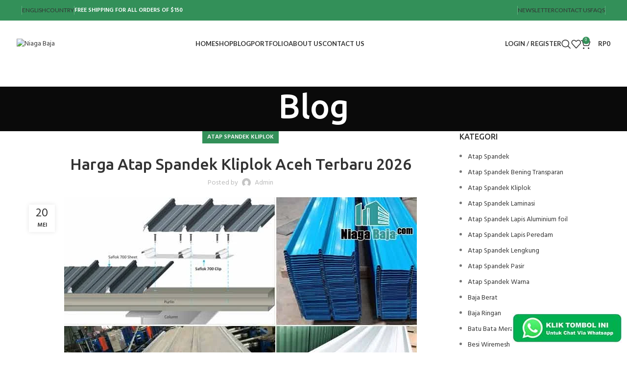

--- FILE ---
content_type: text/html; charset=UTF-8
request_url: https://www.niagabaja.com/harga-atap-spandek-kliplok-aceh/
body_size: 40398
content:
<!DOCTYPE html>
<html lang="id">
<head>
	<meta charset="UTF-8">
	<link rel="profile" href="https://gmpg.org/xfn/11">
	<link rel="pingback" href="https://www.niagabaja.com/xmlrpc.php">

	<meta name='robots' content='index, follow, max-image-preview:large, max-snippet:-1, max-video-preview:-1' />

	<!-- This site is optimized with the Yoast SEO plugin v26.6 - https://yoast.com/wordpress/plugins/seo/ -->
	<title>Harga Atap Spandek Kliplok Aceh Terbaru 2026</title>
	<link rel="canonical" href="https://www.niagabaja.com/harga-atap-spandek-kliplok-aceh/" />
	<meta property="og:locale" content="id_ID" />
	<meta property="og:type" content="article" />
	<meta property="og:title" content="Harga Atap Spandek Kliplok Aceh Terbaru 2026" />
	<meta property="og:description" content="Harga Atap Spandek Kliplok – Cliplock Aceh 2026 Pada artikel kali ini,  Niaga Baja akan membahas mengenai apa itu atap" />
	<meta property="og:url" content="https://www.niagabaja.com/harga-atap-spandek-kliplok-aceh/" />
	<meta property="og:site_name" content="Niaga Baja" />
	<meta property="article:published_time" content="2024-05-19T19:20:41+00:00" />
	<meta property="og:image" content="https://www.niagabaja.com/wp-content/uploads/2023/02/harga-atap-spandek-kliplok-aceh.jpg" />
	<meta property="og:image:width" content="720" />
	<meta property="og:image:height" content="504" />
	<meta property="og:image:type" content="image/jpeg" />
	<meta name="author" content="admin" />
	<meta name="twitter:card" content="summary_large_image" />
	<meta name="twitter:label1" content="Ditulis oleh" />
	<meta name="twitter:data1" content="admin" />
	<meta name="twitter:label2" content="Estimasi waktu membaca" />
	<meta name="twitter:data2" content="5 menit" />
	<script type="application/ld+json" class="yoast-schema-graph">{"@context":"https://schema.org","@graph":[{"@type":"Article","@id":"https://www.niagabaja.com/harga-atap-spandek-kliplok-aceh/#article","isPartOf":{"@id":"https://www.niagabaja.com/harga-atap-spandek-kliplok-aceh/"},"author":{"name":"admin","@id":"https://www.niagabaja.com/#/schema/person/425fe0fe0ad455de3c5cc68ae8317bfc"},"headline":"Harga Atap Spandek Kliplok Aceh Terbaru 2026","datePublished":"2024-05-19T19:20:41+00:00","mainEntityOfPage":{"@id":"https://www.niagabaja.com/harga-atap-spandek-kliplok-aceh/"},"wordCount":797,"publisher":{"@id":"https://www.niagabaja.com/#organization"},"image":{"@id":"https://www.niagabaja.com/harga-atap-spandek-kliplok-aceh/#primaryimage"},"thumbnailUrl":"https://www.niagabaja.com/wp-content/uploads/2023/02/harga-atap-spandek-kliplok-aceh.jpg","keywords":["Atap Spandek di Aceh"],"articleSection":["Atap Spandek Kliplok"],"inLanguage":"id"},{"@type":"WebPage","@id":"https://www.niagabaja.com/harga-atap-spandek-kliplok-aceh/","url":"https://www.niagabaja.com/harga-atap-spandek-kliplok-aceh/","name":"Harga Atap Spandek Kliplok Aceh Terbaru 2026","isPartOf":{"@id":"https://www.niagabaja.com/#website"},"primaryImageOfPage":{"@id":"https://www.niagabaja.com/harga-atap-spandek-kliplok-aceh/#primaryimage"},"image":{"@id":"https://www.niagabaja.com/harga-atap-spandek-kliplok-aceh/#primaryimage"},"thumbnailUrl":"https://www.niagabaja.com/wp-content/uploads/2023/02/harga-atap-spandek-kliplok-aceh.jpg","datePublished":"2024-05-19T19:20:41+00:00","breadcrumb":{"@id":"https://www.niagabaja.com/harga-atap-spandek-kliplok-aceh/#breadcrumb"},"inLanguage":"id","potentialAction":[{"@type":"ReadAction","target":["https://www.niagabaja.com/harga-atap-spandek-kliplok-aceh/"]}]},{"@type":"ImageObject","inLanguage":"id","@id":"https://www.niagabaja.com/harga-atap-spandek-kliplok-aceh/#primaryimage","url":"https://www.niagabaja.com/wp-content/uploads/2023/02/harga-atap-spandek-kliplok-aceh.jpg","contentUrl":"https://www.niagabaja.com/wp-content/uploads/2023/02/harga-atap-spandek-kliplok-aceh.jpg","width":720,"height":504,"caption":"Harga Atap Spandek Kliplok Aceh"},{"@type":"BreadcrumbList","@id":"https://www.niagabaja.com/harga-atap-spandek-kliplok-aceh/#breadcrumb","itemListElement":[{"@type":"ListItem","position":1,"name":"Home","item":"https://www.niagabaja.com/"},{"@type":"ListItem","position":2,"name":"Atap Spandek Kliplok","item":"https://www.niagabaja.com/category/atap-spandek-kliplok/"},{"@type":"ListItem","position":3,"name":"Harga Atap Spandek Kliplok Aceh Terbaru 2026"}]},{"@type":"WebSite","@id":"https://www.niagabaja.com/#website","url":"https://www.niagabaja.com/","name":"Niaga Baja","description":"Pusat Informasi Harga, Pabrik, Distributor, Supplier, Agen, Toko Bangunan di Indonesia","publisher":{"@id":"https://www.niagabaja.com/#organization"},"potentialAction":[{"@type":"SearchAction","target":{"@type":"EntryPoint","urlTemplate":"https://www.niagabaja.com/?s={search_term_string}"},"query-input":{"@type":"PropertyValueSpecification","valueRequired":true,"valueName":"search_term_string"}}],"inLanguage":"id"},{"@type":"Organization","@id":"https://www.niagabaja.com/#organization","name":"Bedeng Group","url":"https://www.niagabaja.com/","logo":{"@type":"ImageObject","inLanguage":"id","@id":"https://www.niagabaja.com/#/schema/logo/image/","url":"https://www.niagabaja.com/wp-content/uploads/2020/11/Bedeng-Group.png","contentUrl":"https://www.niagabaja.com/wp-content/uploads/2020/11/Bedeng-Group.png","width":225,"height":225,"caption":"Bedeng Group"},"image":{"@id":"https://www.niagabaja.com/#/schema/logo/image/"}},{"@type":"Person","@id":"https://www.niagabaja.com/#/schema/person/425fe0fe0ad455de3c5cc68ae8317bfc","name":"admin","image":{"@type":"ImageObject","inLanguage":"id","@id":"https://www.niagabaja.com/#/schema/person/image/","url":"https://secure.gravatar.com/avatar/bc4899f33be7d2ab9072d84a5e19c2464d2486aa4295484898fe7690d4b70395?s=96&d=mm&r=g","contentUrl":"https://secure.gravatar.com/avatar/bc4899f33be7d2ab9072d84a5e19c2464d2486aa4295484898fe7690d4b70395?s=96&d=mm&r=g","caption":"admin"},"sameAs":["https://www.niagabaja.com"]}]}</script>
	<!-- / Yoast SEO plugin. -->


<link rel='dns-prefetch' href='//fonts.googleapis.com' />
<link rel="alternate" type="application/rss+xml" title="Niaga Baja &raquo; Feed" href="https://www.niagabaja.com/feed/" />
<link rel="alternate" type="application/rss+xml" title="Niaga Baja &raquo; Umpan Komentar" href="https://www.niagabaja.com/comments/feed/" />
<link rel="alternate" title="oEmbed (JSON)" type="application/json+oembed" href="https://www.niagabaja.com/wp-json/oembed/1.0/embed?url=https%3A%2F%2Fwww.niagabaja.com%2Fharga-atap-spandek-kliplok-aceh%2F" />
<link rel="alternate" title="oEmbed (XML)" type="text/xml+oembed" href="https://www.niagabaja.com/wp-json/oembed/1.0/embed?url=https%3A%2F%2Fwww.niagabaja.com%2Fharga-atap-spandek-kliplok-aceh%2F&#038;format=xml" />
<style id='wp-img-auto-sizes-contain-inline-css' type='text/css'>
img:is([sizes=auto i],[sizes^="auto," i]){contain-intrinsic-size:3000px 1500px}
/*# sourceURL=wp-img-auto-sizes-contain-inline-css */
</style>
<link rel='stylesheet' id='wp-block-library-css' href='https://www.niagabaja.com/wp-includes/css/dist/block-library/style.min.css?ver=6.9' type='text/css' media='all' />
<style id='classic-theme-styles-inline-css' type='text/css'>
/*! This file is auto-generated */
.wp-block-button__link{color:#fff;background-color:#32373c;border-radius:9999px;box-shadow:none;text-decoration:none;padding:calc(.667em + 2px) calc(1.333em + 2px);font-size:1.125em}.wp-block-file__button{background:#32373c;color:#fff;text-decoration:none}
/*# sourceURL=/wp-includes/css/classic-themes.min.css */
</style>
<style id='safe-svg-svg-icon-style-inline-css' type='text/css'>
.safe-svg-cover{text-align:center}.safe-svg-cover .safe-svg-inside{display:inline-block;max-width:100%}.safe-svg-cover svg{height:100%;max-height:100%;max-width:100%;width:100%}

/*# sourceURL=https://www.niagabaja.com/wp-content/plugins/safe-svg/dist/safe-svg-block-frontend.css */
</style>
<style id='global-styles-inline-css' type='text/css'>
:root{--wp--preset--aspect-ratio--square: 1;--wp--preset--aspect-ratio--4-3: 4/3;--wp--preset--aspect-ratio--3-4: 3/4;--wp--preset--aspect-ratio--3-2: 3/2;--wp--preset--aspect-ratio--2-3: 2/3;--wp--preset--aspect-ratio--16-9: 16/9;--wp--preset--aspect-ratio--9-16: 9/16;--wp--preset--color--black: #000000;--wp--preset--color--cyan-bluish-gray: #abb8c3;--wp--preset--color--white: #ffffff;--wp--preset--color--pale-pink: #f78da7;--wp--preset--color--vivid-red: #cf2e2e;--wp--preset--color--luminous-vivid-orange: #ff6900;--wp--preset--color--luminous-vivid-amber: #fcb900;--wp--preset--color--light-green-cyan: #7bdcb5;--wp--preset--color--vivid-green-cyan: #00d084;--wp--preset--color--pale-cyan-blue: #8ed1fc;--wp--preset--color--vivid-cyan-blue: #0693e3;--wp--preset--color--vivid-purple: #9b51e0;--wp--preset--gradient--vivid-cyan-blue-to-vivid-purple: linear-gradient(135deg,rgb(6,147,227) 0%,rgb(155,81,224) 100%);--wp--preset--gradient--light-green-cyan-to-vivid-green-cyan: linear-gradient(135deg,rgb(122,220,180) 0%,rgb(0,208,130) 100%);--wp--preset--gradient--luminous-vivid-amber-to-luminous-vivid-orange: linear-gradient(135deg,rgb(252,185,0) 0%,rgb(255,105,0) 100%);--wp--preset--gradient--luminous-vivid-orange-to-vivid-red: linear-gradient(135deg,rgb(255,105,0) 0%,rgb(207,46,46) 100%);--wp--preset--gradient--very-light-gray-to-cyan-bluish-gray: linear-gradient(135deg,rgb(238,238,238) 0%,rgb(169,184,195) 100%);--wp--preset--gradient--cool-to-warm-spectrum: linear-gradient(135deg,rgb(74,234,220) 0%,rgb(151,120,209) 20%,rgb(207,42,186) 40%,rgb(238,44,130) 60%,rgb(251,105,98) 80%,rgb(254,248,76) 100%);--wp--preset--gradient--blush-light-purple: linear-gradient(135deg,rgb(255,206,236) 0%,rgb(152,150,240) 100%);--wp--preset--gradient--blush-bordeaux: linear-gradient(135deg,rgb(254,205,165) 0%,rgb(254,45,45) 50%,rgb(107,0,62) 100%);--wp--preset--gradient--luminous-dusk: linear-gradient(135deg,rgb(255,203,112) 0%,rgb(199,81,192) 50%,rgb(65,88,208) 100%);--wp--preset--gradient--pale-ocean: linear-gradient(135deg,rgb(255,245,203) 0%,rgb(182,227,212) 50%,rgb(51,167,181) 100%);--wp--preset--gradient--electric-grass: linear-gradient(135deg,rgb(202,248,128) 0%,rgb(113,206,126) 100%);--wp--preset--gradient--midnight: linear-gradient(135deg,rgb(2,3,129) 0%,rgb(40,116,252) 100%);--wp--preset--font-size--small: 13px;--wp--preset--font-size--medium: 20px;--wp--preset--font-size--large: 36px;--wp--preset--font-size--x-large: 42px;--wp--preset--spacing--20: 0.44rem;--wp--preset--spacing--30: 0.67rem;--wp--preset--spacing--40: 1rem;--wp--preset--spacing--50: 1.5rem;--wp--preset--spacing--60: 2.25rem;--wp--preset--spacing--70: 3.38rem;--wp--preset--spacing--80: 5.06rem;--wp--preset--shadow--natural: 6px 6px 9px rgba(0, 0, 0, 0.2);--wp--preset--shadow--deep: 12px 12px 50px rgba(0, 0, 0, 0.4);--wp--preset--shadow--sharp: 6px 6px 0px rgba(0, 0, 0, 0.2);--wp--preset--shadow--outlined: 6px 6px 0px -3px rgb(255, 255, 255), 6px 6px rgb(0, 0, 0);--wp--preset--shadow--crisp: 6px 6px 0px rgb(0, 0, 0);}:where(.is-layout-flex){gap: 0.5em;}:where(.is-layout-grid){gap: 0.5em;}body .is-layout-flex{display: flex;}.is-layout-flex{flex-wrap: wrap;align-items: center;}.is-layout-flex > :is(*, div){margin: 0;}body .is-layout-grid{display: grid;}.is-layout-grid > :is(*, div){margin: 0;}:where(.wp-block-columns.is-layout-flex){gap: 2em;}:where(.wp-block-columns.is-layout-grid){gap: 2em;}:where(.wp-block-post-template.is-layout-flex){gap: 1.25em;}:where(.wp-block-post-template.is-layout-grid){gap: 1.25em;}.has-black-color{color: var(--wp--preset--color--black) !important;}.has-cyan-bluish-gray-color{color: var(--wp--preset--color--cyan-bluish-gray) !important;}.has-white-color{color: var(--wp--preset--color--white) !important;}.has-pale-pink-color{color: var(--wp--preset--color--pale-pink) !important;}.has-vivid-red-color{color: var(--wp--preset--color--vivid-red) !important;}.has-luminous-vivid-orange-color{color: var(--wp--preset--color--luminous-vivid-orange) !important;}.has-luminous-vivid-amber-color{color: var(--wp--preset--color--luminous-vivid-amber) !important;}.has-light-green-cyan-color{color: var(--wp--preset--color--light-green-cyan) !important;}.has-vivid-green-cyan-color{color: var(--wp--preset--color--vivid-green-cyan) !important;}.has-pale-cyan-blue-color{color: var(--wp--preset--color--pale-cyan-blue) !important;}.has-vivid-cyan-blue-color{color: var(--wp--preset--color--vivid-cyan-blue) !important;}.has-vivid-purple-color{color: var(--wp--preset--color--vivid-purple) !important;}.has-black-background-color{background-color: var(--wp--preset--color--black) !important;}.has-cyan-bluish-gray-background-color{background-color: var(--wp--preset--color--cyan-bluish-gray) !important;}.has-white-background-color{background-color: var(--wp--preset--color--white) !important;}.has-pale-pink-background-color{background-color: var(--wp--preset--color--pale-pink) !important;}.has-vivid-red-background-color{background-color: var(--wp--preset--color--vivid-red) !important;}.has-luminous-vivid-orange-background-color{background-color: var(--wp--preset--color--luminous-vivid-orange) !important;}.has-luminous-vivid-amber-background-color{background-color: var(--wp--preset--color--luminous-vivid-amber) !important;}.has-light-green-cyan-background-color{background-color: var(--wp--preset--color--light-green-cyan) !important;}.has-vivid-green-cyan-background-color{background-color: var(--wp--preset--color--vivid-green-cyan) !important;}.has-pale-cyan-blue-background-color{background-color: var(--wp--preset--color--pale-cyan-blue) !important;}.has-vivid-cyan-blue-background-color{background-color: var(--wp--preset--color--vivid-cyan-blue) !important;}.has-vivid-purple-background-color{background-color: var(--wp--preset--color--vivid-purple) !important;}.has-black-border-color{border-color: var(--wp--preset--color--black) !important;}.has-cyan-bluish-gray-border-color{border-color: var(--wp--preset--color--cyan-bluish-gray) !important;}.has-white-border-color{border-color: var(--wp--preset--color--white) !important;}.has-pale-pink-border-color{border-color: var(--wp--preset--color--pale-pink) !important;}.has-vivid-red-border-color{border-color: var(--wp--preset--color--vivid-red) !important;}.has-luminous-vivid-orange-border-color{border-color: var(--wp--preset--color--luminous-vivid-orange) !important;}.has-luminous-vivid-amber-border-color{border-color: var(--wp--preset--color--luminous-vivid-amber) !important;}.has-light-green-cyan-border-color{border-color: var(--wp--preset--color--light-green-cyan) !important;}.has-vivid-green-cyan-border-color{border-color: var(--wp--preset--color--vivid-green-cyan) !important;}.has-pale-cyan-blue-border-color{border-color: var(--wp--preset--color--pale-cyan-blue) !important;}.has-vivid-cyan-blue-border-color{border-color: var(--wp--preset--color--vivid-cyan-blue) !important;}.has-vivid-purple-border-color{border-color: var(--wp--preset--color--vivid-purple) !important;}.has-vivid-cyan-blue-to-vivid-purple-gradient-background{background: var(--wp--preset--gradient--vivid-cyan-blue-to-vivid-purple) !important;}.has-light-green-cyan-to-vivid-green-cyan-gradient-background{background: var(--wp--preset--gradient--light-green-cyan-to-vivid-green-cyan) !important;}.has-luminous-vivid-amber-to-luminous-vivid-orange-gradient-background{background: var(--wp--preset--gradient--luminous-vivid-amber-to-luminous-vivid-orange) !important;}.has-luminous-vivid-orange-to-vivid-red-gradient-background{background: var(--wp--preset--gradient--luminous-vivid-orange-to-vivid-red) !important;}.has-very-light-gray-to-cyan-bluish-gray-gradient-background{background: var(--wp--preset--gradient--very-light-gray-to-cyan-bluish-gray) !important;}.has-cool-to-warm-spectrum-gradient-background{background: var(--wp--preset--gradient--cool-to-warm-spectrum) !important;}.has-blush-light-purple-gradient-background{background: var(--wp--preset--gradient--blush-light-purple) !important;}.has-blush-bordeaux-gradient-background{background: var(--wp--preset--gradient--blush-bordeaux) !important;}.has-luminous-dusk-gradient-background{background: var(--wp--preset--gradient--luminous-dusk) !important;}.has-pale-ocean-gradient-background{background: var(--wp--preset--gradient--pale-ocean) !important;}.has-electric-grass-gradient-background{background: var(--wp--preset--gradient--electric-grass) !important;}.has-midnight-gradient-background{background: var(--wp--preset--gradient--midnight) !important;}.has-small-font-size{font-size: var(--wp--preset--font-size--small) !important;}.has-medium-font-size{font-size: var(--wp--preset--font-size--medium) !important;}.has-large-font-size{font-size: var(--wp--preset--font-size--large) !important;}.has-x-large-font-size{font-size: var(--wp--preset--font-size--x-large) !important;}
:where(.wp-block-post-template.is-layout-flex){gap: 1.25em;}:where(.wp-block-post-template.is-layout-grid){gap: 1.25em;}
:where(.wp-block-term-template.is-layout-flex){gap: 1.25em;}:where(.wp-block-term-template.is-layout-grid){gap: 1.25em;}
:where(.wp-block-columns.is-layout-flex){gap: 2em;}:where(.wp-block-columns.is-layout-grid){gap: 2em;}
:root :where(.wp-block-pullquote){font-size: 1.5em;line-height: 1.6;}
/*# sourceURL=global-styles-inline-css */
</style>
<style id='woocommerce-inline-inline-css' type='text/css'>
.woocommerce form .form-row .required { visibility: visible; }
/*# sourceURL=woocommerce-inline-inline-css */
</style>
<link rel='stylesheet' id='tablepress-default-css' href='https://www.niagabaja.com/wp-content/plugins/tablepress/css/build/default.css?ver=3.2.5' type='text/css' media='all' />
<link rel='stylesheet' id='elementor-frontend-css' href='https://www.niagabaja.com/wp-content/uploads/elementor/css/custom-frontend.min.css?ver=1769385102' type='text/css' media='all' />
<link rel='stylesheet' id='elementor-post-6791-css' href='https://www.niagabaja.com/wp-content/uploads/elementor/css/post-6791.css?ver=1769385102' type='text/css' media='all' />
<link rel='stylesheet' id='bootstrap-css' href='https://www.niagabaja.com/wp-content/themes/woodmart/css/bootstrap-light.min.css?ver=7.6.0' type='text/css' media='all' />
<link rel='stylesheet' id='woodmart-style-css' href='https://www.niagabaja.com/wp-content/themes/woodmart/css/parts/base.min.css?ver=7.6.0' type='text/css' media='all' />
<link rel='stylesheet' id='wd-widget-recent-post-comments-css' href='https://www.niagabaja.com/wp-content/themes/woodmart/css/parts/widget-recent-post-comments.min.css?ver=7.6.0' type='text/css' media='all' />
<link rel='stylesheet' id='wd-widget-wd-recent-posts-css' href='https://www.niagabaja.com/wp-content/themes/woodmart/css/parts/widget-wd-recent-posts.min.css?ver=7.6.0' type='text/css' media='all' />
<link rel='stylesheet' id='wd-widget-nav-css' href='https://www.niagabaja.com/wp-content/themes/woodmart/css/parts/widget-nav.min.css?ver=7.6.0' type='text/css' media='all' />
<link rel='stylesheet' id='wd-widget-wd-layered-nav-css' href='https://www.niagabaja.com/wp-content/themes/woodmart/css/parts/woo-widget-wd-layered-nav.min.css?ver=7.6.0' type='text/css' media='all' />
<link rel='stylesheet' id='wd-woo-mod-swatches-base-css' href='https://www.niagabaja.com/wp-content/themes/woodmart/css/parts/woo-mod-swatches-base.min.css?ver=7.6.0' type='text/css' media='all' />
<link rel='stylesheet' id='wd-woo-mod-swatches-filter-css' href='https://www.niagabaja.com/wp-content/themes/woodmart/css/parts/woo-mod-swatches-filter.min.css?ver=7.6.0' type='text/css' media='all' />
<link rel='stylesheet' id='wd-widget-layered-nav-stock-status-css' href='https://www.niagabaja.com/wp-content/themes/woodmart/css/parts/woo-widget-layered-nav-stock-status.min.css?ver=7.6.0' type='text/css' media='all' />
<link rel='stylesheet' id='wd-widget-product-list-css' href='https://www.niagabaja.com/wp-content/themes/woodmart/css/parts/woo-widget-product-list.min.css?ver=7.6.0' type='text/css' media='all' />
<link rel='stylesheet' id='wd-widget-slider-price-filter-css' href='https://www.niagabaja.com/wp-content/themes/woodmart/css/parts/woo-widget-slider-price-filter.min.css?ver=7.6.0' type='text/css' media='all' />
<link rel='stylesheet' id='wd-blog-single-base-css' href='https://www.niagabaja.com/wp-content/themes/woodmart/css/parts/blog-single-base.min.css?ver=7.6.0' type='text/css' media='all' />
<link rel='stylesheet' id='wd-blog-base-css' href='https://www.niagabaja.com/wp-content/themes/woodmart/css/parts/blog-base.min.css?ver=7.6.0' type='text/css' media='all' />
<link rel='stylesheet' id='wd-wp-gutenberg-css' href='https://www.niagabaja.com/wp-content/themes/woodmart/css/parts/wp-gutenberg.min.css?ver=7.6.0' type='text/css' media='all' />
<link rel='stylesheet' id='wd-wpcf7-css' href='https://www.niagabaja.com/wp-content/themes/woodmart/css/parts/int-wpcf7.min.css?ver=7.6.0' type='text/css' media='all' />
<link rel='stylesheet' id='wd-elementor-base-css' href='https://www.niagabaja.com/wp-content/themes/woodmart/css/parts/int-elem-base.min.css?ver=7.6.0' type='text/css' media='all' />
<link rel='stylesheet' id='wd-woocommerce-base-css' href='https://www.niagabaja.com/wp-content/themes/woodmart/css/parts/woocommerce-base.min.css?ver=7.6.0' type='text/css' media='all' />
<link rel='stylesheet' id='wd-mod-star-rating-css' href='https://www.niagabaja.com/wp-content/themes/woodmart/css/parts/mod-star-rating.min.css?ver=7.6.0' type='text/css' media='all' />
<link rel='stylesheet' id='wd-woo-el-track-order-css' href='https://www.niagabaja.com/wp-content/themes/woodmart/css/parts/woo-el-track-order.min.css?ver=7.6.0' type='text/css' media='all' />
<link rel='stylesheet' id='wd-woocommerce-block-notices-css' href='https://www.niagabaja.com/wp-content/themes/woodmart/css/parts/woo-mod-block-notices.min.css?ver=7.6.0' type='text/css' media='all' />
<link rel='stylesheet' id='wd-woo-gutenberg-css' href='https://www.niagabaja.com/wp-content/themes/woodmart/css/parts/woo-gutenberg.min.css?ver=7.6.0' type='text/css' media='all' />
<link rel='stylesheet' id='wd-header-base-css' href='https://www.niagabaja.com/wp-content/themes/woodmart/css/parts/header-base.min.css?ver=7.6.0' type='text/css' media='all' />
<link rel='stylesheet' id='wd-mod-tools-css' href='https://www.niagabaja.com/wp-content/themes/woodmart/css/parts/mod-tools.min.css?ver=7.6.0' type='text/css' media='all' />
<link rel='stylesheet' id='wd-header-elements-base-css' href='https://www.niagabaja.com/wp-content/themes/woodmart/css/parts/header-el-base.min.css?ver=7.6.0' type='text/css' media='all' />
<link rel='stylesheet' id='wd-social-icons-css' href='https://www.niagabaja.com/wp-content/themes/woodmart/css/parts/el-social-icons.min.css?ver=7.6.0' type='text/css' media='all' />
<link rel='stylesheet' id='wd-woo-mod-login-form-css' href='https://www.niagabaja.com/wp-content/themes/woodmart/css/parts/woo-mod-login-form.min.css?ver=7.6.0' type='text/css' media='all' />
<link rel='stylesheet' id='wd-header-my-account-css' href='https://www.niagabaja.com/wp-content/themes/woodmart/css/parts/header-el-my-account.min.css?ver=7.6.0' type='text/css' media='all' />
<link rel='stylesheet' id='wd-header-search-css' href='https://www.niagabaja.com/wp-content/themes/woodmart/css/parts/header-el-search.min.css?ver=7.6.0' type='text/css' media='all' />
<link rel='stylesheet' id='wd-header-cart-side-css' href='https://www.niagabaja.com/wp-content/themes/woodmart/css/parts/header-el-cart-side.min.css?ver=7.6.0' type='text/css' media='all' />
<link rel='stylesheet' id='wd-header-cart-css' href='https://www.niagabaja.com/wp-content/themes/woodmart/css/parts/header-el-cart.min.css?ver=7.6.0' type='text/css' media='all' />
<link rel='stylesheet' id='wd-widget-shopping-cart-css' href='https://www.niagabaja.com/wp-content/themes/woodmart/css/parts/woo-widget-shopping-cart.min.css?ver=7.6.0' type='text/css' media='all' />
<link rel='stylesheet' id='wd-header-mobile-nav-dropdown-css' href='https://www.niagabaja.com/wp-content/themes/woodmart/css/parts/header-el-mobile-nav-dropdown.min.css?ver=7.6.0' type='text/css' media='all' />
<link rel='stylesheet' id='wd-page-title-css' href='https://www.niagabaja.com/wp-content/themes/woodmart/css/parts/page-title.min.css?ver=7.6.0' type='text/css' media='all' />
<link rel='stylesheet' id='wd-page-navigation-css' href='https://www.niagabaja.com/wp-content/themes/woodmart/css/parts/mod-page-navigation.min.css?ver=7.6.0' type='text/css' media='all' />
<link rel='stylesheet' id='wd-blog-loop-base-old-css' href='https://www.niagabaja.com/wp-content/themes/woodmart/css/parts/blog-loop-base-old.min.css?ver=7.6.0' type='text/css' media='all' />
<link rel='stylesheet' id='wd-blog-loop-design-masonry-css' href='https://www.niagabaja.com/wp-content/themes/woodmart/css/parts/blog-loop-design-masonry.min.css?ver=7.6.0' type='text/css' media='all' />
<link rel='stylesheet' id='wd-swiper-css' href='https://www.niagabaja.com/wp-content/themes/woodmart/css/parts/lib-swiper.min.css?ver=7.6.0' type='text/css' media='all' />
<link rel='stylesheet' id='wd-swiper-arrows-css' href='https://www.niagabaja.com/wp-content/themes/woodmart/css/parts/lib-swiper-arrows.min.css?ver=7.6.0' type='text/css' media='all' />
<link rel='stylesheet' id='wd-swiper-pagin-css' href='https://www.niagabaja.com/wp-content/themes/woodmart/css/parts/lib-swiper-pagin.min.css?ver=7.6.0' type='text/css' media='all' />
<link rel='stylesheet' id='wd-mod-comments-css' href='https://www.niagabaja.com/wp-content/themes/woodmart/css/parts/mod-comments.min.css?ver=7.6.0' type='text/css' media='all' />
<link rel='stylesheet' id='wd-off-canvas-sidebar-css' href='https://www.niagabaja.com/wp-content/themes/woodmart/css/parts/opt-off-canvas-sidebar.min.css?ver=7.6.0' type='text/css' media='all' />
<link rel='stylesheet' id='wd-instagram-css' href='https://www.niagabaja.com/wp-content/themes/woodmart/css/parts/el-instagram.min.css?ver=7.6.0' type='text/css' media='all' />
<link rel='stylesheet' id='wd-widget-collapse-css' href='https://www.niagabaja.com/wp-content/themes/woodmart/css/parts/opt-widget-collapse.min.css?ver=7.6.0' type='text/css' media='all' />
<link rel='stylesheet' id='wd-footer-base-css' href='https://www.niagabaja.com/wp-content/themes/woodmart/css/parts/footer-base.min.css?ver=7.6.0' type='text/css' media='all' />
<link rel='stylesheet' id='wd-brands-css' href='https://www.niagabaja.com/wp-content/themes/woodmart/css/parts/el-brand.min.css?ver=7.6.0' type='text/css' media='all' />
<link rel='stylesheet' id='wd-text-block-css' href='https://www.niagabaja.com/wp-content/themes/woodmart/css/parts/el-text-block.min.css?ver=7.6.0' type='text/css' media='all' />
<link rel='stylesheet' id='wd-list-css' href='https://www.niagabaja.com/wp-content/themes/woodmart/css/parts/el-list.min.css?ver=7.6.0' type='text/css' media='all' />
<link rel='stylesheet' id='wd-scroll-top-css' href='https://www.niagabaja.com/wp-content/themes/woodmart/css/parts/opt-scrolltotop.min.css?ver=7.6.0' type='text/css' media='all' />
<link rel='stylesheet' id='wd-wd-search-results-css' href='https://www.niagabaja.com/wp-content/themes/woodmart/css/parts/wd-search-results.min.css?ver=7.6.0' type='text/css' media='all' />
<link rel='stylesheet' id='wd-wd-search-form-css' href='https://www.niagabaja.com/wp-content/themes/woodmart/css/parts/wd-search-form.min.css?ver=7.6.0' type='text/css' media='all' />
<link rel='stylesheet' id='wd-header-my-account-sidebar-css' href='https://www.niagabaja.com/wp-content/themes/woodmart/css/parts/header-el-my-account-sidebar.min.css?ver=7.6.0' type='text/css' media='all' />
<link rel='stylesheet' id='wd-mfp-popup-css' href='https://www.niagabaja.com/wp-content/themes/woodmart/css/parts/lib-magnific-popup.min.css?ver=7.6.0' type='text/css' media='all' />
<link rel='stylesheet' id='wd-section-title-css' href='https://www.niagabaja.com/wp-content/themes/woodmart/css/parts/el-section-title.min.css?ver=7.6.0' type='text/css' media='all' />
<link rel='stylesheet' id='wd-mc4wp-css' href='https://www.niagabaja.com/wp-content/themes/woodmart/css/parts/int-mc4wp.min.css?ver=7.6.0' type='text/css' media='all' />
<link rel='stylesheet' id='wd-mod-sticky-sidebar-opener-css' href='https://www.niagabaja.com/wp-content/themes/woodmart/css/parts/mod-sticky-sidebar-opener.min.css?ver=7.6.0' type='text/css' media='all' />
<link rel='stylesheet' id='wd-header-search-fullscreen-css' href='https://www.niagabaja.com/wp-content/themes/woodmart/css/parts/header-el-search-fullscreen-general.min.css?ver=7.6.0' type='text/css' media='all' />
<link rel='stylesheet' id='wd-header-search-fullscreen-1-css' href='https://www.niagabaja.com/wp-content/themes/woodmart/css/parts/header-el-search-fullscreen-1.min.css?ver=7.6.0' type='text/css' media='all' />
<link rel='stylesheet' id='xts-style-header_252571-css' href='https://www.niagabaja.com/wp-content/uploads/2025/01/xts-header_252571-1736268573.css?ver=7.6.0' type='text/css' media='all' />
<link rel='stylesheet' id='xts-style-theme_settings_default-css' href='https://www.niagabaja.com/wp-content/uploads/2025/01/xts-theme_settings_default-1736849285.css?ver=7.6.0' type='text/css' media='all' />
<link rel='stylesheet' id='xts-google-fonts-css' href='https://fonts.googleapis.com/css?family=Hind%3A400%2C600%2C300%7CUbuntu%3A400%2C700%2C500%7CSatisfy%3A400%7CLato%3A400%2C700&#038;ver=7.6.0' type='text/css' media='all' />
<link rel='stylesheet' id='elementor-gf-local-roboto-css' href='https://www.niagabaja.com/wp-content/uploads/elementor/google-fonts/css/roboto.css?ver=1750423874' type='text/css' media='all' />
<link rel='stylesheet' id='elementor-gf-local-robotoslab-css' href='https://www.niagabaja.com/wp-content/uploads/elementor/google-fonts/css/robotoslab.css?ver=1750423879' type='text/css' media='all' />
<script type="text/javascript" src="https://www.niagabaja.com/wp-includes/js/jquery/jquery.min.js?ver=3.7.1" id="jquery-core-js"></script>
<script type="text/javascript" src="https://www.niagabaja.com/wp-includes/js/jquery/jquery-migrate.min.js?ver=3.4.1" id="jquery-migrate-js"></script>
<script type="text/javascript" src="https://www.niagabaja.com/wp-content/plugins/woocommerce/assets/js/jquery-blockui/jquery.blockUI.min.js?ver=2.7.0-wc.10.4.3" id="wc-jquery-blockui-js" defer="defer" data-wp-strategy="defer"></script>
<script type="text/javascript" id="wc-add-to-cart-js-extra">
/* <![CDATA[ */
var wc_add_to_cart_params = {"ajax_url":"/wp-admin/admin-ajax.php","wc_ajax_url":"/?wc-ajax=%%endpoint%%","i18n_view_cart":"Lihat keranjang","cart_url":"https://www.niagabaja.com/cart/","is_cart":"","cart_redirect_after_add":"no"};
//# sourceURL=wc-add-to-cart-js-extra
/* ]]> */
</script>
<script type="text/javascript" src="https://www.niagabaja.com/wp-content/plugins/woocommerce/assets/js/frontend/add-to-cart.min.js?ver=10.4.3" id="wc-add-to-cart-js" defer="defer" data-wp-strategy="defer"></script>
<script type="text/javascript" src="https://www.niagabaja.com/wp-content/plugins/woocommerce/assets/js/js-cookie/js.cookie.min.js?ver=2.1.4-wc.10.4.3" id="wc-js-cookie-js" defer="defer" data-wp-strategy="defer"></script>
<script type="text/javascript" id="woocommerce-js-extra">
/* <![CDATA[ */
var woocommerce_params = {"ajax_url":"/wp-admin/admin-ajax.php","wc_ajax_url":"/?wc-ajax=%%endpoint%%","i18n_password_show":"Tampilkan kata sandi","i18n_password_hide":"Sembunyikan kata sandi"};
//# sourceURL=woocommerce-js-extra
/* ]]> */
</script>
<script type="text/javascript" src="https://www.niagabaja.com/wp-content/plugins/woocommerce/assets/js/frontend/woocommerce.min.js?ver=10.4.3" id="woocommerce-js" defer="defer" data-wp-strategy="defer"></script>
<script type="text/javascript" src="https://www.niagabaja.com/wp-content/themes/woodmart/js/libs/device.min.js?ver=7.6.0" id="wd-device-library-js"></script>
<script type="text/javascript" src="https://www.niagabaja.com/wp-content/themes/woodmart/js/scripts/global/scrollBar.min.js?ver=7.6.0" id="wd-scrollbar-js"></script>
<link rel="https://api.w.org/" href="https://www.niagabaja.com/wp-json/" /><link rel="alternate" title="JSON" type="application/json" href="https://www.niagabaja.com/wp-json/wp/v2/posts/5319" /><link rel="EditURI" type="application/rsd+xml" title="RSD" href="https://www.niagabaja.com/xmlrpc.php?rsd" />
<meta name="generator" content="WordPress 6.9" />
<meta name="generator" content="WooCommerce 10.4.3" />
<link rel='shortlink' href='https://www.niagabaja.com/?p=5319' />
<!-- Google tag (gtag.js) -->
<script async src="https://www.googletagmanager.com/gtag/js?id=G-X7NTCSN902"></script>
<script>
  window.dataLayer = window.dataLayer || [];
  function gtag(){dataLayer.push(arguments);}
  gtag('js', new Date());

  gtag('config', 'G-X7NTCSN902');
</script>

<!-- Google Tag Manager -->
<script>(function(w,d,s,l,i){w[l]=w[l]||[];w[l].push({'gtm.start':
new Date().getTime(),event:'gtm.js'});var f=d.getElementsByTagName(s)[0],
j=d.createElement(s),dl=l!='dataLayer'?'&l='+l:'';j.async=true;j.src=
'https://www.googletagmanager.com/gtm.js?id='+i+dl;f.parentNode.insertBefore(j,f);
})(window,document,'script','dataLayer','GTM-55SRN4X8');</script>
<!-- End Google Tag Manager -->					<meta name="viewport" content="width=device-width, initial-scale=1.0, maximum-scale=1.0, user-scalable=no">
										<noscript><style>.woocommerce-product-gallery{ opacity: 1 !important; }</style></noscript>
	<meta name="generator" content="Elementor 3.33.4; features: e_font_icon_svg, additional_custom_breakpoints; settings: css_print_method-external, google_font-enabled, font_display-swap">
<style type="text/css">.recentcomments a{display:inline !important;padding:0 !important;margin:0 !important;}</style>			<style>
				.e-con.e-parent:nth-of-type(n+4):not(.e-lazyloaded):not(.e-no-lazyload),
				.e-con.e-parent:nth-of-type(n+4):not(.e-lazyloaded):not(.e-no-lazyload) * {
					background-image: none !important;
				}
				@media screen and (max-height: 1024px) {
					.e-con.e-parent:nth-of-type(n+3):not(.e-lazyloaded):not(.e-no-lazyload),
					.e-con.e-parent:nth-of-type(n+3):not(.e-lazyloaded):not(.e-no-lazyload) * {
						background-image: none !important;
					}
				}
				@media screen and (max-height: 640px) {
					.e-con.e-parent:nth-of-type(n+2):not(.e-lazyloaded):not(.e-no-lazyload),
					.e-con.e-parent:nth-of-type(n+2):not(.e-lazyloaded):not(.e-no-lazyload) * {
						background-image: none !important;
					}
				}
			</style>
			<link rel="icon" href="https://www.niagabaja.com/wp-content/uploads/2020/12/Niaga-Baja-Pavicon-150x150.png" sizes="32x32" />
<link rel="icon" href="https://www.niagabaja.com/wp-content/uploads/2020/12/Niaga-Baja-Pavicon-300x300.png" sizes="192x192" />
<link rel="apple-touch-icon" href="https://www.niagabaja.com/wp-content/uploads/2020/12/Niaga-Baja-Pavicon-300x300.png" />
<meta name="msapplication-TileImage" content="https://www.niagabaja.com/wp-content/uploads/2020/12/Niaga-Baja-Pavicon-300x300.png" />
<style>
		
		</style></head>

<body data-rsssl=1 class="wp-singular post-template-default single single-post postid-5319 single-format-standard wp-custom-logo wp-theme-woodmart theme-woodmart woocommerce-no-js wrapper-full-width  categories-accordion-on woodmart-ajax-shop-on offcanvas-sidebar-mobile offcanvas-sidebar-tablet elementor-default elementor-kit-6791">
			<!-- Google Tag Manager (noscript) -->
<noscript><iframe src="https://www.googletagmanager.com/ns.html?id=GTM-55SRN4X8"
height="0" width="0" style="display:none;visibility:hidden"></iframe></noscript>
<!-- End Google Tag Manager (noscript) --><script type="text/javascript" id="wd-flicker-fix">// Flicker fix.</script>	
	
	<div class="website-wrapper">
									<header class="whb-header whb-header_252571 whb-full-width whb-sticky-shadow whb-scroll-stick whb-sticky-real whb-hide-on-scroll">
					<div class="whb-main-header">
	
<div class="whb-row whb-top-bar whb-not-sticky-row whb-with-bg whb-without-border whb-color-light whb-flex-flex-middle">
	<div class="container">
		<div class="whb-flex-row whb-top-bar-inner">
			<div class="whb-column whb-col-left whb-visible-lg">
	<div class="wd-header-divider wd-full-height  whb-dag4njlgzk4a10umi128"></div>

<div class="wd-header-nav wd-header-secondary-nav text-right wd-full-height" role="navigation" aria-label="Secondary navigation">
	<ul id="menu-top-bar-left" class="menu wd-nav wd-nav-secondary wd-style-bordered wd-gap-s"><li id="menu-item-15555" class="menu-item menu-item-type-custom menu-item-object-custom menu-item-has-children menu-item-15555 item-level-0 menu-simple-dropdown wd-event-hover" ><a href="#" class="woodmart-nav-link"><span class="nav-link-text">English</span></a><div class="color-scheme-dark wd-design-default wd-dropdown-menu wd-dropdown"><div class="container">
<ul class="wd-sub-menu color-scheme-dark">
	<li id="menu-item-15556" class="menu-item menu-item-type-custom menu-item-object-custom menu-item-15556 item-level-1 wd-event-hover" ><a href="#" class="woodmart-nav-link">Deutsch</a></li>
	<li id="menu-item-15557" class="menu-item menu-item-type-custom menu-item-object-custom menu-item-15557 item-level-1 wd-event-hover" ><a href="#" class="woodmart-nav-link">French</a></li>
	<li id="menu-item-15558" class="menu-item menu-item-type-custom menu-item-object-custom menu-item-15558 item-level-1 wd-event-hover" ><a href="#" class="woodmart-nav-link">Requires WPML plugin</a></li>
</ul>
</div>
</div>
</li>
<li id="menu-item-15559" class="menu-item menu-item-type-custom menu-item-object-custom menu-item-has-children menu-item-15559 item-level-0 menu-simple-dropdown wd-event-hover" ><a href="#" class="woodmart-nav-link"><span class="nav-link-text">Country</span></a><div class="color-scheme-dark wd-design-default wd-dropdown-menu wd-dropdown"><div class="container">
<ul class="wd-sub-menu color-scheme-dark">
	<li id="menu-item-15560" class="menu-item menu-item-type-custom menu-item-object-custom menu-item-15560 item-level-1 wd-event-hover" ><a href="#" class="woodmart-nav-link">United States (USD)</a></li>
	<li id="menu-item-15561" class="menu-item menu-item-type-custom menu-item-object-custom menu-item-15561 item-level-1 wd-event-hover" ><a href="#" class="woodmart-nav-link">Deutschland (EUR)</a></li>
	<li id="menu-item-15562" class="menu-item menu-item-type-custom menu-item-object-custom menu-item-15562 item-level-1 wd-event-hover" ><a href="#" class="woodmart-nav-link">Japan (JPY)</a></li>
</ul>
</div>
</div>
</li>
</ul></div><!--END MAIN-NAV-->
<div class="wd-header-divider wd-full-height  whb-ytthn4dsxv1vqxir2w7h"></div>

<div class="wd-header-text set-cont-mb-s reset-last-child "><strong><span style="color: #ffffff;">FREE SHIPPING FOR ALL ORDERS OF $150</span></strong></div>
</div>
<div class="whb-column whb-col-center whb-visible-lg whb-empty-column">
	</div>
<div class="whb-column whb-col-right whb-visible-lg">
	
			<div class=" wd-social-icons icons-design-default icons-size-small color-scheme-light social-follow social-form-circle text-center">

				
									<a rel="noopener noreferrer nofollow" href="#" target="_blank" class=" wd-social-icon social-facebook" aria-label="Facebook social link">
						<span class="wd-icon"></span>
											</a>
				
									<a rel="noopener noreferrer nofollow" href="#" target="_blank" class=" wd-social-icon social-twitter" aria-label="X social link">
						<span class="wd-icon"></span>
											</a>
				
				
									<a rel="noopener noreferrer nofollow" href="#" target="_blank" class=" wd-social-icon social-instagram" aria-label="Instagram social link">
						<span class="wd-icon"></span>
											</a>
				
									<a rel="noopener noreferrer nofollow" href="#" target="_blank" class=" wd-social-icon social-youtube" aria-label="YouTube social link">
						<span class="wd-icon"></span>
											</a>
				
									<a rel="noopener noreferrer nofollow" href="#" target="_blank" class=" wd-social-icon social-pinterest" aria-label="Pinterest social link">
						<span class="wd-icon"></span>
											</a>
				
				
				
				
				
				
				
				
				
				
				
				
								
								
				
				
				
								
				
			</div>

		<div class="wd-header-divider wd-full-height  whb-aik22afewdiur23h71ba"></div>

<div class="wd-header-nav wd-header-secondary-nav text-right wd-full-height" role="navigation" aria-label="Secondary navigation">
	<ul id="menu-top-bar-right" class="menu wd-nav wd-nav-secondary wd-style-bordered wd-gap-s"><li id="menu-item-15549" class="woodmart-open-newsletter menu-item menu-item-type-custom menu-item-object-custom menu-item-15549 item-level-0 menu-simple-dropdown wd-event-hover" ><a href="#" class="woodmart-nav-link"><span class="nav-link-text">Newsletter</span></a></li>
<li id="menu-item-15550" class="menu-item menu-item-type-custom menu-item-object-custom menu-item-15550 item-level-0 menu-simple-dropdown wd-event-hover" ><a href="#" class="woodmart-nav-link"><span class="nav-link-text">Contact Us</span></a></li>
<li id="menu-item-15551" class="menu-item menu-item-type-custom menu-item-object-custom menu-item-15551 item-level-0 menu-simple-dropdown wd-event-hover" ><a href="#" class="woodmart-nav-link"><span class="nav-link-text">FAQs</span></a></li>
</ul></div><!--END MAIN-NAV-->
<div class="wd-header-divider wd-full-height  whb-hvo7pk2f543doxhr21h5"></div>
</div>
<div class="whb-column whb-col-mobile whb-hidden-lg">
	
			<div class=" wd-social-icons icons-design-default icons-size-small color-scheme-light social-follow social-form-circle text-center">

				
									<a rel="noopener noreferrer nofollow" href="#" target="_blank" class=" wd-social-icon social-facebook" aria-label="Facebook social link">
						<span class="wd-icon"></span>
											</a>
				
									<a rel="noopener noreferrer nofollow" href="#" target="_blank" class=" wd-social-icon social-twitter" aria-label="X social link">
						<span class="wd-icon"></span>
											</a>
				
				
									<a rel="noopener noreferrer nofollow" href="#" target="_blank" class=" wd-social-icon social-instagram" aria-label="Instagram social link">
						<span class="wd-icon"></span>
											</a>
				
									<a rel="noopener noreferrer nofollow" href="#" target="_blank" class=" wd-social-icon social-youtube" aria-label="YouTube social link">
						<span class="wd-icon"></span>
											</a>
				
									<a rel="noopener noreferrer nofollow" href="#" target="_blank" class=" wd-social-icon social-pinterest" aria-label="Pinterest social link">
						<span class="wd-icon"></span>
											</a>
				
				
				
				
				
				
				
				
				
				
				
				
								
								
				
				
				
								
				
			</div>

		</div>
		</div>
	</div>
</div>

<div class="whb-row whb-general-header whb-sticky-row whb-without-bg whb-without-border whb-color-dark whb-flex-flex-middle">
	<div class="container">
		<div class="whb-flex-row whb-general-header-inner">
			<div class="whb-column whb-col-left whb-visible-lg">
	<div class="site-logo">
	<a href="https://www.niagabaja.com/" class="wd-logo wd-main-logo" rel="home" aria-label="Site logo">
		<img src="https://www.niagabaja.com/wp-content/uploads/2025/01/niaga-baja-dekstop.png" alt="Niaga Baja" style="max-width: 220px;" />	</a>
	</div>
</div>
<div class="whb-column whb-col-center whb-visible-lg">
	<div class="wd-header-nav wd-header-main-nav text-center wd-design-1" role="navigation" aria-label="Main navigation">
	<ul id="menu-main-navigation" class="menu wd-nav wd-nav-main wd-style-default wd-gap-s"><li id="menu-item-15869" class="menu-item menu-item-type-post_type menu-item-object-page menu-item-home menu-item-15869 item-level-0 menu-mega-dropdown wd-event-hover" ><a href="https://www.niagabaja.com/" class="woodmart-nav-link"><span class="nav-link-text">Home</span></a></li>
<li id="menu-item-16168" class="menu-item menu-item-type-post_type menu-item-object-page menu-item-16168 item-level-0 menu-simple-dropdown wd-event-hover" ><a href="https://www.niagabaja.com/shop/" class="woodmart-nav-link"><span class="nav-link-text">Shop</span></a></li>
<li id="menu-item-15531" class="menu-item menu-item-type-post_type menu-item-object-page current_page_parent menu-item-15531 item-level-0 menu-mega-dropdown wd-event-hover menu-item-has-children dropdown-load-ajax dropdown-with-height" style="--wd-dropdown-height: 405px;--wd-dropdown-width: 800px;--wd-dropdown-padding: 0px;"><a href="https://www.niagabaja.com/blog/" class="woodmart-nav-link"><span class="nav-link-text">Blog</span></a>
<div class="wd-dropdown-menu wd-dropdown wd-design-sized color-scheme-dark">

<div class="container">
<div class="dropdown-html-placeholder wd-fill" data-id="8371"></div>
</div>

</div>
</li>
<li id="menu-item-15529" class="menu-item menu-item-type-post_type menu-item-object-page menu-item-15529 item-level-0 menu-simple-dropdown wd-event-hover" ><a href="https://www.niagabaja.com/portfolio/" class="woodmart-nav-link"><span class="nav-link-text">Portfolio</span></a></li>
<li id="menu-item-15538" class="menu-item menu-item-type-post_type menu-item-object-page menu-item-15538 item-level-0 menu-simple-dropdown wd-event-hover" ><a href="https://www.niagabaja.com/about-us-3/" class="woodmart-nav-link"><span class="nav-link-text">About us</span></a></li>
<li id="menu-item-15542" class="menu-item menu-item-type-post_type menu-item-object-page menu-item-15542 item-level-0 menu-simple-dropdown wd-event-hover" ><a href="https://www.niagabaja.com/contact-us/" class="woodmart-nav-link"><span class="nav-link-text">Contact us</span></a></li>
</ul></div><!--END MAIN-NAV-->
</div>
<div class="whb-column whb-col-right whb-visible-lg">
	<div class="wd-header-my-account wd-tools-element wd-event-hover wd-design-1 wd-account-style-text login-side-opener whb-vssfpylqqax9pvkfnxoz">
			<a href="https://www.niagabaja.com/my-account/" title="My account">
			
				<span class="wd-tools-icon">
									</span>
				<span class="wd-tools-text">
				Login / Register			</span>

					</a>

			</div>
<div class="wd-header-search wd-tools-element wd-design-1 wd-style-icon wd-display-full-screen whb-9x1ytaxq7aphtb3npidp" title="Search">
	<a href="#" rel="nofollow" aria-label="Search">
		
			<span class="wd-tools-icon">
							</span>

			<span class="wd-tools-text">
				Search			</span>

			</a>
	</div>

<div class="wd-header-wishlist wd-tools-element wd-style-icon wd-design-2 whb-a22wdkiy3r40yw2paskq" title="My Wishlist">
	<a href="https://www.niagabaja.com/wishlist/" title="Wishlist products">
		
			<span class="wd-tools-icon">
				
							</span>

			<span class="wd-tools-text">
				Wishlist			</span>

			</a>
</div>

<div class="wd-header-cart wd-tools-element wd-design-2 cart-widget-opener whb-nedhm962r512y1xz9j06">
	<a href="https://www.niagabaja.com/cart/" title="Shopping cart">
		
			<span class="wd-tools-icon">
															<span class="wd-cart-number wd-tools-count">0 <span>items</span></span>
									</span>
			<span class="wd-tools-text">
				
										<span class="wd-cart-subtotal"><span class="woocommerce-Price-amount amount"><bdi><span class="woocommerce-Price-currencySymbol">Rp</span>0</bdi></span></span>
					</span>

			</a>
	</div>
</div>
<div class="whb-column whb-mobile-left whb-hidden-lg">
	<div class="wd-tools-element wd-header-mobile-nav wd-style-text wd-design-1 whb-g1k0m1tib7raxrwkm1t3">
	<a href="#" rel="nofollow" aria-label="Open mobile menu">
		
		<span class="wd-tools-icon">
					</span>

		<span class="wd-tools-text">Menu</span>

			</a>
</div><!--END wd-header-mobile-nav--></div>
<div class="whb-column whb-mobile-center whb-hidden-lg">
	<div class="site-logo">
	<a href="https://www.niagabaja.com/" class="wd-logo wd-main-logo" rel="home" aria-label="Site logo">
		<img width="942" height="176" src="https://www.niagabaja.com/wp-content/uploads/2025/01/niaga-baja-mobile.png" class="attachment-full size-full" alt="Niaga Baja" style="max-width:179px;" decoding="async" srcset="https://www.niagabaja.com/wp-content/uploads/2025/01/niaga-baja-mobile.png 942w, https://www.niagabaja.com/wp-content/uploads/2025/01/niaga-baja-mobile-400x75.png 400w, https://www.niagabaja.com/wp-content/uploads/2025/01/niaga-baja-mobile-768x143.png 768w, https://www.niagabaja.com/wp-content/uploads/2025/01/niaga-baja-mobile-430x80.png 430w, https://www.niagabaja.com/wp-content/uploads/2025/01/niaga-baja-mobile-700x131.png 700w, https://www.niagabaja.com/wp-content/uploads/2025/01/niaga-baja-mobile-150x28.png 150w" sizes="(max-width: 942px) 100vw, 942px" />	</a>
	</div>
</div>
<div class="whb-column whb-mobile-right whb-hidden-lg">
	
<div class="wd-header-cart wd-tools-element wd-design-5 cart-widget-opener whb-trk5sfmvib0ch1s1qbtc">
	<a href="https://www.niagabaja.com/cart/" title="Shopping cart">
		
			<span class="wd-tools-icon">
															<span class="wd-cart-number wd-tools-count">0 <span>items</span></span>
									</span>
			<span class="wd-tools-text">
				
										<span class="wd-cart-subtotal"><span class="woocommerce-Price-amount amount"><bdi><span class="woocommerce-Price-currencySymbol">Rp</span>0</bdi></span></span>
					</span>

			</a>
	</div>
</div>
		</div>
	</div>
</div>
</div>
				</header>
			
								<div class="main-page-wrapper">
		
						<div class="page-title  page-title-default title-size-default title-design-centered color-scheme-light title-blog" style="">
					<div class="container">
													<h3 class="entry-title title">Blog</h3>
						
						
													<div class="breadcrumbs"><a href="https://www.niagabaja.com/" rel="v:url" property="v:title">Home</a> &raquo; <span><a rel="v:url" href="https://www.niagabaja.com/category/atap-spandek-kliplok/">Atap Spandek Kliplok</a></span> &raquo; </div><!-- .breadcrumbs -->											</div>
				</div>
			
		<!-- MAIN CONTENT AREA -->
				<div class="container">
			<div class="row content-layout-wrapper align-items-start">
				
<div class="site-content col-lg-9 col-12 col-md-9" role="main">

				
			
<article id="post-5319" class="post-single-page post-5319 post type-post status-publish format-standard has-post-thumbnail hentry category-atap-spandek-kliplok tag-atap-spandek-di-aceh">
	<div class="article-inner">
									<div class="meta-post-categories wd-post-cat wd-style-with-bg"><a href="https://www.niagabaja.com/category/atap-spandek-kliplok/" rel="category tag">Atap Spandek Kliplok</a></div>
			
							<h1 class="wd-entities-title title post-title">Harga Atap Spandek Kliplok Aceh Terbaru 2026</h1>
			
							<div class="entry-meta wd-entry-meta">
								<ul class="entry-meta-list">
									<li class="modified-date">
								<time class="updated" datetime="2024-05-20T02:20:41+07:00">
					</time>
							</li>

					
											<li class="meta-author">
												<span>Posted by</span>
		
					<img alt='author-avatar' src='https://secure.gravatar.com/avatar/bc4899f33be7d2ab9072d84a5e19c2464d2486aa4295484898fe7690d4b70395?s=32&#038;d=mm&#038;r=g' srcset='https://secure.gravatar.com/avatar/bc4899f33be7d2ab9072d84a5e19c2464d2486aa4295484898fe7690d4b70395?s=64&#038;d=mm&#038;r=g 2x' class='avatar avatar-32 photo' height='32' width='32' decoding='async'/>		
		<a href="https://www.niagabaja.com/author/admin/" rel="author">
			<span class="vcard author author_name">
				<span class="fn">admin</span>
			</span>
		</a>
								</li>
					
					
												</ul>
						</div><!-- .entry-meta -->
								<header class="entry-header">
									<figure id="carousel-186" class="entry-thumbnail">
													<img width="720" height="504" src="https://www.niagabaja.com/wp-content/uploads/2023/02/harga-atap-spandek-kliplok-aceh.jpg" class="attachment-post-thumbnail size-post-thumbnail wp-post-image" alt="Harga Atap Spandek Kliplok Aceh" decoding="async" srcset="https://www.niagabaja.com/wp-content/uploads/2023/02/harga-atap-spandek-kliplok-aceh.jpg 720w, https://www.niagabaja.com/wp-content/uploads/2023/02/harga-atap-spandek-kliplok-aceh-430x301.jpg 430w, https://www.niagabaja.com/wp-content/uploads/2023/02/harga-atap-spandek-kliplok-aceh-150x105.jpg 150w, https://www.niagabaja.com/wp-content/uploads/2023/02/harga-atap-spandek-kliplok-aceh-700x490.jpg 700w, https://www.niagabaja.com/wp-content/uploads/2023/02/harga-atap-spandek-kliplok-aceh-300x210.jpg 300w, https://www.niagabaja.com/wp-content/uploads/2023/02/harga-atap-spandek-kliplok-aceh-520x364.jpg 520w, https://www.niagabaja.com/wp-content/uploads/2023/02/harga-atap-spandek-kliplok-aceh-360x252.jpg 360w, https://www.niagabaja.com/wp-content/uploads/2023/02/harga-atap-spandek-kliplok-aceh-250x175.jpg 250w, https://www.niagabaja.com/wp-content/uploads/2023/02/harga-atap-spandek-kliplok-aceh-100x70.jpg 100w" sizes="(max-width: 720px) 100vw, 720px" />						
					</figure>
				
												<div class="post-date wd-post-date wd-style-with-bg">
				<span class="post-date-day">
					20				</span>
				<span class="post-date-month">
					Mei				</span>
			</div>
						
			</header><!-- .entry-header -->

		<div class="article-body-container">
			
							
				                    <div class="entry-content wd-entry-content">
						<h2><strong>Harga Atap Spandek Kliplok – Cliplock Aceh 2026</strong></h2>
<p>Pada artikel kali ini,  <a href="https://www.niagabaja.com/"><strong>Niaga Baja</strong></a> akan membahas mengenai apa itu atap spandek kliplok beserta harga spandek kliplok permeter  dan per lembar untuk Anda yang berada di Aceh dan sekitarnya.</p>
<p>Penggunaan atap spandek sebagai atap rumah menjadi populer akhir-akhir ini. Masyarakat mulai meninggalkan atap dari tanah liat dan beralih menggunakan atap spandek.</p>
<p>Selain dari harganya yang murah, pemasangan atap spandek ini juga terbilang mudah, anda tidak perlu memiliki keahlian khusus untuk memasangnya. Atap spandek juga memiliki banyak jenis yang dapat di pilih untuk menyesuaikan desain rumah yang anda buat.</p>
<p>Salah satu jenis atap spandek yang banyak mendapat perhatian dari masyarkat saat ini ialah jenis atap spandek kliplok. Yang mana jenis atap ini menggunakan sistem penguncian yang membuatnya terhindar dari kebocoran.</p>
<p><a href="https://www.niagabaja.com/wp-content/uploads/2023/02/harga-atap-spandek-kliplok-aceh.jpg"><img fetchpriority="high" decoding="async" class="aligncenter wp-image-5320 size-full" title="Harga Atap Spandek Kliplok Aceh" src="https://www.niagabaja.com/wp-content/uploads/2023/02/harga-atap-spandek-kliplok-aceh.jpg" alt="Harga Atap Spandek Kliplok Aceh" width="720" height="504" srcset="https://www.niagabaja.com/wp-content/uploads/2023/02/harga-atap-spandek-kliplok-aceh.jpg 720w, https://www.niagabaja.com/wp-content/uploads/2023/02/harga-atap-spandek-kliplok-aceh-430x301.jpg 430w, https://www.niagabaja.com/wp-content/uploads/2023/02/harga-atap-spandek-kliplok-aceh-150x105.jpg 150w, https://www.niagabaja.com/wp-content/uploads/2023/02/harga-atap-spandek-kliplok-aceh-700x490.jpg 700w, https://www.niagabaja.com/wp-content/uploads/2023/02/harga-atap-spandek-kliplok-aceh-300x210.jpg 300w, https://www.niagabaja.com/wp-content/uploads/2023/02/harga-atap-spandek-kliplok-aceh-520x364.jpg 520w, https://www.niagabaja.com/wp-content/uploads/2023/02/harga-atap-spandek-kliplok-aceh-360x252.jpg 360w, https://www.niagabaja.com/wp-content/uploads/2023/02/harga-atap-spandek-kliplok-aceh-250x175.jpg 250w, https://www.niagabaja.com/wp-content/uploads/2023/02/harga-atap-spandek-kliplok-aceh-100x70.jpg 100w" sizes="(max-width: 720px) 100vw, 720px" /></a></p>
<p>Dengan banyaknya peminat dari atap spandek kliplok ini tak heran jika banyak yang masyarakat yang memilih sebagai material utama penutup atap rumah.</p>
<p>Cara pemesanan atap spandek kliplok di Aceh pun cukup mudah, Anda tidak perlu repot datang ke pabrik. Anda bisa memesanya kepada kami secara online, atau hubungi nomor telepon yang tertera dalam laman website ini.</p>
<p>Kami melayani pemesanan atap spandek kliplok dengan harga murah dan terjangkau di Aceh yang menjangkau seluruh Kota dan Kabupaten antara lain :</p>
<p><strong>Kota</strong> : Banda Aceh, Langsa, Lhokseumawe. Sabang, Subulussalam.</p>
<p><strong>Kabupaten</strong> : Aceh Barat, Aceh Barat Daya, Aceh Besar, Aceh Jaya, Aceh Selatan, Aceh Singkil, Aceh Tamiang, Aceh Tengah, Aceh Tenggara, Aceh Timur, Aceh Utara, Bener Meriah, Bireuen, Gayo Lues, Nagan Raya, Pidie, Simeulue dan sekitarnya.</p>
<p>Bagi anda yang ingin memesan atap spandek kliplok, ada baiknya simak informasi berikut mengenai atap spandek kliplok dan <a href="https://www.niagabaja.com/harga-atap-spandek-kliplok/">harga atap spandek kliplok</a> dari berbagai ukuran di wilayah Aceh Indonesia.</p>
<h2><strong>Daftar Harga Atap Spandek Kliplok Aceh 2026</strong></h2>
<table>
<tbody>
<tr>
<td width="10%">No</td>
<td>Nama</td>
<td>Lebar</td>
<td>Harga</td>
</tr>
<tr>
<td width="10%">1</td>
<td>Atap Spandek Kliplok Tebal 0.40 mm</td>
<td>600 mm – 1000 mm</td>
<td>IDR 000/meter</td>
</tr>
<tr>
<td width="10%">2</td>
<td>Atap Spandek Kliplok Tebal 0.40 mm</td>
<td>600 mm – 1000 mm</td>
<td>IDR 000/meter</td>
</tr>
<tr>
<td width="10%">3</td>
<td>Atap Spandek Kliplok Tebal 0.45 mm</td>
<td>600 mm – 1000 mm</td>
<td>IDR 000/meter</td>
</tr>
<tr>
<td width="10%">4</td>
<td>Atap Spandek Kliplok Tebal 0.45 mm</td>
<td>600 mm – 1000 mm</td>
<td>IDR 000/meter</td>
</tr>
<tr>
<td width="10%">5</td>
<td>Atap Spandek Kliplok Tebal 0.50 mm</td>
<td>600 mm – 1000 mm</td>
<td>IDR 000/meter</td>
</tr>
</tbody>
</table>
<p>Keterangan :</p>
<ul>
<li>Harga tersebut diatas berlaku untuk wilayah Jabodetabek dan sekitarnya</li>
<li>Harga sewaktu – waktu bisa berubah sesuai kondisi</li>
<li>Pembayaran cash atau transfer ke rekening perusahaan</li>
<li>Gratis ongkos kirim se-Jabodetabek jika kuantitas banyak</li>
<li>Pengiriman keluar wilayah Jabodetabek ekspedisi di sediakan oleh pembeli / konsumen.</li>
</ul>
<h3><strong>Pengertian Atap Spandek Kliplok Per Lembar</strong></h3>
<p><a href="https://www.niagabaja.com/wp-content/uploads/2023/02/harga-spandek-kliplok-aceh.jpg"><img decoding="async" class="aligncenter wp-image-5321 size-full" title="Harga Spandek Kliplok Aceh" src="https://www.niagabaja.com/wp-content/uploads/2023/02/harga-spandek-kliplok-aceh.jpg" alt="Harga Spandek Kliplok Aceh" width="720" height="504" srcset="https://www.niagabaja.com/wp-content/uploads/2023/02/harga-spandek-kliplok-aceh.jpg 720w, https://www.niagabaja.com/wp-content/uploads/2023/02/harga-spandek-kliplok-aceh-430x301.jpg 430w, https://www.niagabaja.com/wp-content/uploads/2023/02/harga-spandek-kliplok-aceh-150x105.jpg 150w, https://www.niagabaja.com/wp-content/uploads/2023/02/harga-spandek-kliplok-aceh-700x490.jpg 700w, https://www.niagabaja.com/wp-content/uploads/2023/02/harga-spandek-kliplok-aceh-300x210.jpg 300w, https://www.niagabaja.com/wp-content/uploads/2023/02/harga-spandek-kliplok-aceh-520x364.jpg 520w, https://www.niagabaja.com/wp-content/uploads/2023/02/harga-spandek-kliplok-aceh-360x252.jpg 360w, https://www.niagabaja.com/wp-content/uploads/2023/02/harga-spandek-kliplok-aceh-250x175.jpg 250w, https://www.niagabaja.com/wp-content/uploads/2023/02/harga-spandek-kliplok-aceh-100x70.jpg 100w" sizes="(max-width: 720px) 100vw, 720px" /></a></p>
<p><a href="https://www.niagabaja.com/category/atap-spandek-kliplok/">Atap spandek kliplok</a> adalah salah satu atap yang disukai karena mempunyai teknologi penguncian dan pengikat yang sudah terpasang pada atapnya. Material bangunan atap spandek kliplok kerap juga sering di sebut cliplock/ecoclip oleh para praktisi kontruksi dan pemborong bangunan.</p>
<p>Dengan menggunakan sistem pengunci dan pengikat membuat atap ini menjadi lebih mudah untuk diaplikasikan dan sekaligus membuatnya terhindar dari kebocoran.</p>
<p>Teknologi profil kuncian atau <em>&#8220;concealed fastening system&#8221;</em> memungkinkan untuk di gunakan pada berbagai aplikasi kelandaian atap bangunan. Baik tampilan secara vertikal maupun horizontal.</p>
<p>Penerapan atap spandek kliplok untuk atap dan dinding bangunan sudah teruji pada berbagai bangunan seperti atap pabrik, pergudangan, sekolahan, gedung perkantoran, lapangan olahraga, atap rumah dan lain sebagainya.</p>
<h3><b>Ukuran Atap Spandek Kliplok Per Lembar di Aceh</b></h3>
<p>Untuk panjangnya atap spandek kliplok Aceh bisa di pesan mulai dari panjang 3 meter, 4 meter, 5 meter dan 6 meter dan juga bisa memesan custome sesuai kebutuhan atap bangunan hingga 12 meter lebih.</p>
<p>Sedangkan untuk lebar atap spandek kliplok tersedia lebar 600 mm sampai dengan 1000 mm, namun yang beredar di beberapa pabrik, toko bangunan, distributor, supplier, agen dan depo konstruksi bangunan spandek kliplok adalah lebar 1 meter.</p>
<p>Untuk menjaga kualitas dan kekuatan pada atap spandek kliplok maka tebal atap spandek kliplok yang diproduksi oleh pabrik atap spandek kliplok yaitu tebal 0.40 mm, 0.45 mm dan 0.50 mm.</p>
<h3><b>Kelebihan dan Keunggulan Atap Spandek Kliplok Aceh</b></h3>
<p>Atap spandek kliplok memiliki beberapa keunggulan dan kelebihan di bandingkan atap spandek jenis lainnya. Dibawah ini adalah kelebihan menggunakan atap spandek kliplok jika di gunakan untuk atap dan dinding bangunan.</p>
<ul>
<li>Concealed fastening system – teknologi kunci tersembunyi dibawah lapisan, menghindari potensi kebocoran serta tampilan bersih tanpa sekrup</li>
<li>Material baja lapis ringan terbaik sehingga baik untuk penggunaan bantang panjang dan mengurangi biaya konstruksi dengan efisiensi jumlah tumpuan (gording)</li>
<li>Mampu digunakan untuk penutup atap dengan sudut elevasi rendah (min 2 derajat) dan tampilan dinding sehinggga memberikan sentuhan modern untuk bangunan rumah</li>
<li>Dengan pilihan warna standard sesuai dengan tren modern</li>
<li>Dapat berfungsi untuk atap dan dinding</li>
</ul>
<p>Demikianlah informasi mengenai atap spandek kliplok dan <a href="https://www.niagabaja.com/harga-atap-spandek-kliplok-aceh/"><strong>harga atap spandek kliplok Aceh 2026</strong></a>. Bagi anda yang ingin memesan atap spandek kliplok silahkan kontak marketing kami di bawah ini.</p>
<p>Informasi pemesanan hubungi.</p>
<p>Bapak Zainal</p>
<p>Telpon : <a href="tel:0812%208947%208187">0812 8947 8187</a><a href="https://api.whatsapp.com/send?phone=+6281289478187%20&amp;text=Halo dengan Niaga Baja saya ingin order .... daerah...."><img decoding="async" class="wabutton" src="https://1.bp.blogspot.com/-JOiDMn7EmYA/XrRv2RQAn-I/AAAAAAAAC30/azWsh6utSTwOuRICKQvVyBnm2CZmruUzQCLcBGAsYHQ/s1600/tombol-wa-pusat-readymix.jpg" alt="WhatsApp-Button" /></a></p>
<style> .wabutton{position:fixed;bottom:20px;right:10px;z-index:100;}</style>
<p>Whatsapp : <a href="https://api.whatsapp.com/send?phone=+6281289478187">+6281289478187</a></p>
<p>Bapak Arifin</p>
<p>Telpon : <a href="tel:0878%207388%202355">0878 7388 2355</a></p>
<p>Terima kasih telah berkunjung di website kami semoga artikel ini dapat membantu dan menjadi solusi pembangunan anda. Salam Sukses.</p>
<p>Pencarian terkait :</p>
<p>Harga spandek klipok Aceh, harga atap spandek kliplok Aceh, jual atap spandek kliplok Aceh, harga atap seng spandek kliplok Aceh, pabrik, distributor, toko bangunan, grosir, supplier, agen atap spandek kliplok Aceh, harga atap spandek kliplok murah Aceh per meter dan per lembar terbaru 2026</p>

											</div><!-- .entry-content -->
				
							
			
					</div>
	</div>
</article><!-- #post -->



			<div class="wd-single-footer">					<div class="single-meta-tags">
						<span class="tags-title">Tags:</span>
						<div class="tags-list">
							<a href="https://www.niagabaja.com/jual/atap-spandek-di-aceh/" rel="tag">Atap Spandek di Aceh</a>						</div>
					</div>
									<div class="single-post-social">
						
			<div class=" wd-social-icons icons-design-colored icons-size-default color-scheme-dark social-share social-form-circle text-center">

				
									<a rel="noopener noreferrer nofollow" href="https://www.facebook.com/sharer/sharer.php?u=https://www.niagabaja.com/harga-atap-spandek-kliplok-aceh/" target="_blank" class=" wd-social-icon social-facebook" aria-label="Facebook social link">
						<span class="wd-icon"></span>
											</a>
				
									<a rel="noopener noreferrer nofollow" href="https://x.com/share?url=https://www.niagabaja.com/harga-atap-spandek-kliplok-aceh/" target="_blank" class=" wd-social-icon social-twitter" aria-label="X social link">
						<span class="wd-icon"></span>
											</a>
				
				
				
				
									<a rel="noopener noreferrer nofollow" href="https://pinterest.com/pin/create/button/?url=https://www.niagabaja.com/harga-atap-spandek-kliplok-aceh/&media=https://www.niagabaja.com/wp-content/uploads/2023/02/harga-atap-spandek-kliplok-aceh.jpg&description=Harga+Atap+Spandek+Kliplok+Aceh+Terbaru+2026" target="_blank" class=" wd-social-icon social-pinterest" aria-label="Pinterest social link">
						<span class="wd-icon"></span>
											</a>
				
				
									<a rel="noopener noreferrer nofollow" href="https://www.linkedin.com/shareArticle?mini=true&url=https://www.niagabaja.com/harga-atap-spandek-kliplok-aceh/" target="_blank" class=" wd-social-icon social-linkedin" aria-label="Linkedin social link">
						<span class="wd-icon"></span>
											</a>
				
				
				
				
				
				
				
				
				
				
								
								
				
				
				
									<a rel="noopener noreferrer nofollow" href="https://telegram.me/share/url?url=https://www.niagabaja.com/harga-atap-spandek-kliplok-aceh/" target="_blank" class=" wd-social-icon social-tg" aria-label="Telegram social link">
						<span class="wd-icon"></span>
											</a>
								
				
			</div>

							</div>
				</div>

					<div class="wd-page-nav">
				 					<div class="wd-page-nav-btn prev-btn">
													<a href="https://www.niagabaja.com/harga-atap-spandek-lapis-peredam-riau/">
								<span class="wd-label">Newer</span>
								<span class="wd-entities-title">Harga Atap Spandek Lapis Peredam Riau Terbaru 2026</span>
								<span class="wd-page-nav-icon"></span>
							</a>
											</div>

																							<a href="https://www.niagabaja.com/blog/" class="back-to-archive wd-tooltip">Back to list</a>
					
					<div class="wd-page-nav-btn next-btn">
													<a href="https://www.niagabaja.com/harga-atap-spandek-lengkung-aceh/">
								<span class="wd-label">Older</span>
								<span class="wd-entities-title">Harga Atap Spandek Lengkung Aceh Terbaru 2026</span>
								<span class="wd-page-nav-icon"></span>
							</a>
											</div>
			</div>
		
							<div id="carousel-546" class="wd-carousel-container  related-posts-slider wd-posts wd-blog-element">
									<h4 class="wd-el-title title slider-title element-title"><span>Related Posts</span></h4>				
				<div class="wd-carousel-inner">
					<div class=" wd-carousel wd-grid" data-scroll_per_page="yes" style="--wd-col-lg:2;--wd-col-md:2;--wd-col-sm:1;--wd-gap-lg:20px;--wd-gap-sm:10px;">
						<div class="wd-carousel-wrap">
									<div class="wd-carousel-item">
											
<article id="post-5329" class="wd-post blog-post-loop blog-design-masonry blog-style-bg wd-add-shadow post-5329 post type-post status-publish format-standard has-post-thumbnail hentry category-atap-spandek-bening-transparan tag-atap-spandek-di-aceh">
	<div class="article-inner">
		<header class="entry-header">
							<figure class="entry-thumbnail">
											<div class="post-img-wrapp">
							<a href="https://www.niagabaja.com/harga-atap-spandek-transparan-aceh/">
								<img width="720" height="504" src="https://www.niagabaja.com/wp-content/uploads/2023/02/harga-atap-spandek-transparan-aceh.jpg" class="attachment-large size-large" alt="Harga Atap Spandek Transparan Aceh" decoding="async" srcset="https://www.niagabaja.com/wp-content/uploads/2023/02/harga-atap-spandek-transparan-aceh.jpg 720w, https://www.niagabaja.com/wp-content/uploads/2023/02/harga-atap-spandek-transparan-aceh-430x301.jpg 430w, https://www.niagabaja.com/wp-content/uploads/2023/02/harga-atap-spandek-transparan-aceh-150x105.jpg 150w, https://www.niagabaja.com/wp-content/uploads/2023/02/harga-atap-spandek-transparan-aceh-700x490.jpg 700w, https://www.niagabaja.com/wp-content/uploads/2023/02/harga-atap-spandek-transparan-aceh-300x210.jpg 300w, https://www.niagabaja.com/wp-content/uploads/2023/02/harga-atap-spandek-transparan-aceh-520x364.jpg 520w, https://www.niagabaja.com/wp-content/uploads/2023/02/harga-atap-spandek-transparan-aceh-360x252.jpg 360w, https://www.niagabaja.com/wp-content/uploads/2023/02/harga-atap-spandek-transparan-aceh-250x175.jpg 250w, https://www.niagabaja.com/wp-content/uploads/2023/02/harga-atap-spandek-transparan-aceh-100x70.jpg 100w" sizes="(max-width: 720px) 100vw, 720px" />							</a>
						</div>
										<div class="post-image-mask">
						<span></span>
					</div>
				</figure>
			
						<div class="post-date wd-post-date wd-style-with-bg">
				<span class="post-date-day">
					20				</span>
				<span class="post-date-month">
					Mei				</span>
			</div>
				</header><!-- .entry-header -->

		<div class="article-body-container">
							<div class="meta-categories-wrapp"><div class="meta-post-categories wd-post-cat wd-style-with-bg"><a href="https://www.niagabaja.com/category/atap-spandek-bening-transparan/" rel="category tag">Atap Spandek Bening Transparan</a></div></div>
			
							<h3 class="wd-entities-title title post-title">
					<a href="https://www.niagabaja.com/harga-atap-spandek-transparan-aceh/" rel="bookmark">Harga Atap Spandek Transparan Aceh Terbaru 2026</a>
				</h3>
			
							<div class="entry-meta wd-entry-meta">
								<ul class="entry-meta-list">
									<li class="modified-date">
								<time class="updated" datetime="2024-05-20T02:52:22+07:00">
					</time>
							</li>

					
											<li class="meta-author">
												<span>Posted by</span>
		
					<img alt='author-avatar' src='https://secure.gravatar.com/avatar/bc4899f33be7d2ab9072d84a5e19c2464d2486aa4295484898fe7690d4b70395?s=32&#038;d=mm&#038;r=g' srcset='https://secure.gravatar.com/avatar/bc4899f33be7d2ab9072d84a5e19c2464d2486aa4295484898fe7690d4b70395?s=64&#038;d=mm&#038;r=g 2x' class='avatar avatar-32 photo' height='32' width='32' decoding='async'/>		
		<a href="https://www.niagabaja.com/author/admin/" rel="author">
			<span class="vcard author author_name">
				<span class="fn">admin</span>
			</span>
		</a>
								</li>
					
					
												</ul>
						</div><!-- .entry-meta -->

									<div class="hovered-social-icons wd-tltp wd-tltp-top">
						<div class="wd-tooltip-label">
							
			<div class=" wd-social-icons icons-design-default icons-size-small color-scheme-light social-share social-form-circle text-center">

				
									<a rel="noopener noreferrer nofollow" href="https://www.facebook.com/sharer/sharer.php?u=https://www.niagabaja.com/harga-atap-spandek-transparan-aceh/" target="_blank" class=" wd-social-icon social-facebook" aria-label="Facebook social link">
						<span class="wd-icon"></span>
											</a>
				
									<a rel="noopener noreferrer nofollow" href="https://x.com/share?url=https://www.niagabaja.com/harga-atap-spandek-transparan-aceh/" target="_blank" class=" wd-social-icon social-twitter" aria-label="X social link">
						<span class="wd-icon"></span>
											</a>
				
				
				
				
									<a rel="noopener noreferrer nofollow" href="https://pinterest.com/pin/create/button/?url=https://www.niagabaja.com/harga-atap-spandek-transparan-aceh/&media=https://www.niagabaja.com/wp-content/uploads/2023/02/harga-atap-spandek-transparan-aceh.jpg&description=Harga+Atap+Spandek+Transparan+Aceh+Terbaru+2026" target="_blank" class=" wd-social-icon social-pinterest" aria-label="Pinterest social link">
						<span class="wd-icon"></span>
											</a>
				
				
									<a rel="noopener noreferrer nofollow" href="https://www.linkedin.com/shareArticle?mini=true&url=https://www.niagabaja.com/harga-atap-spandek-transparan-aceh/" target="_blank" class=" wd-social-icon social-linkedin" aria-label="Linkedin social link">
						<span class="wd-icon"></span>
											</a>
				
				
				
				
				
				
				
				
				
				
								
								
				
				
				
									<a rel="noopener noreferrer nofollow" href="https://telegram.me/share/url?url=https://www.niagabaja.com/harga-atap-spandek-transparan-aceh/" target="_blank" class=" wd-social-icon social-tg" aria-label="Telegram social link">
						<span class="wd-icon"></span>
											</a>
								
				
			</div>

								</div>
					</div>
							
			
							<div class="entry-content wd-entry-content">
					Harga Atap Spandek Transparan Per Meter dan Per Lembar 2026
Informasi harga spandek transparan terlengkap semua ukuran untuk berbagai ...				</div><!-- .entry-content -->
			
												<p class="read-more-section">
						<a class="btn-read-more more-link" href="https://www.niagabaja.com/harga-atap-spandek-transparan-aceh/">Continue reading</a>					</p>
									</div>
	</div>
</article><!-- #post -->

					
		</div>
				<div class="wd-carousel-item">
											
<article id="post-5297" class="wd-post blog-post-loop blog-design-masonry blog-style-bg wd-add-shadow post-5297 post type-post status-publish format-standard has-post-thumbnail hentry category-atap-spandek-warna tag-atap-spandek-di-aceh">
	<div class="article-inner">
		<header class="entry-header">
							<figure class="entry-thumbnail">
											<div class="post-img-wrapp">
							<a href="https://www.niagabaja.com/harga-atap-spandek-warna-aceh/">
								<img width="720" height="504" src="https://www.niagabaja.com/wp-content/uploads/2023/02/harga-atap-spandek-warna-di-aceh.jpg" class="attachment-large size-large" alt="Harga Atap Spandek Warna Aceh" decoding="async" srcset="https://www.niagabaja.com/wp-content/uploads/2023/02/harga-atap-spandek-warna-di-aceh.jpg 720w, https://www.niagabaja.com/wp-content/uploads/2023/02/harga-atap-spandek-warna-di-aceh-430x301.jpg 430w, https://www.niagabaja.com/wp-content/uploads/2023/02/harga-atap-spandek-warna-di-aceh-150x105.jpg 150w, https://www.niagabaja.com/wp-content/uploads/2023/02/harga-atap-spandek-warna-di-aceh-700x490.jpg 700w, https://www.niagabaja.com/wp-content/uploads/2023/02/harga-atap-spandek-warna-di-aceh-300x210.jpg 300w, https://www.niagabaja.com/wp-content/uploads/2023/02/harga-atap-spandek-warna-di-aceh-520x364.jpg 520w, https://www.niagabaja.com/wp-content/uploads/2023/02/harga-atap-spandek-warna-di-aceh-360x252.jpg 360w, https://www.niagabaja.com/wp-content/uploads/2023/02/harga-atap-spandek-warna-di-aceh-250x175.jpg 250w, https://www.niagabaja.com/wp-content/uploads/2023/02/harga-atap-spandek-warna-di-aceh-100x70.jpg 100w" sizes="(max-width: 720px) 100vw, 720px" />							</a>
						</div>
										<div class="post-image-mask">
						<span></span>
					</div>
				</figure>
			
						<div class="post-date wd-post-date wd-style-with-bg">
				<span class="post-date-day">
					20				</span>
				<span class="post-date-month">
					Mei				</span>
			</div>
				</header><!-- .entry-header -->

		<div class="article-body-container">
							<div class="meta-categories-wrapp"><div class="meta-post-categories wd-post-cat wd-style-with-bg"><a href="https://www.niagabaja.com/category/atap-spandek-warna/" rel="category tag">Atap Spandek Warna</a></div></div>
			
							<h3 class="wd-entities-title title post-title">
					<a href="https://www.niagabaja.com/harga-atap-spandek-warna-aceh/" rel="bookmark">Harga Atap Spandek Warna Aceh 2026</a>
				</h3>
			
							<div class="entry-meta wd-entry-meta">
								<ul class="entry-meta-list">
									<li class="modified-date">
								<time class="updated" datetime="2024-05-20T02:47:01+07:00">
					</time>
							</li>

					
											<li class="meta-author">
												<span>Posted by</span>
		
					<img alt='author-avatar' src='https://secure.gravatar.com/avatar/bc4899f33be7d2ab9072d84a5e19c2464d2486aa4295484898fe7690d4b70395?s=32&#038;d=mm&#038;r=g' srcset='https://secure.gravatar.com/avatar/bc4899f33be7d2ab9072d84a5e19c2464d2486aa4295484898fe7690d4b70395?s=64&#038;d=mm&#038;r=g 2x' class='avatar avatar-32 photo' height='32' width='32' decoding='async'/>		
		<a href="https://www.niagabaja.com/author/admin/" rel="author">
			<span class="vcard author author_name">
				<span class="fn">admin</span>
			</span>
		</a>
								</li>
					
					
												</ul>
						</div><!-- .entry-meta -->

									<div class="hovered-social-icons wd-tltp wd-tltp-top">
						<div class="wd-tooltip-label">
							
			<div class=" wd-social-icons icons-design-default icons-size-small color-scheme-light social-share social-form-circle text-center">

				
									<a rel="noopener noreferrer nofollow" href="https://www.facebook.com/sharer/sharer.php?u=https://www.niagabaja.com/harga-atap-spandek-warna-aceh/" target="_blank" class=" wd-social-icon social-facebook" aria-label="Facebook social link">
						<span class="wd-icon"></span>
											</a>
				
									<a rel="noopener noreferrer nofollow" href="https://x.com/share?url=https://www.niagabaja.com/harga-atap-spandek-warna-aceh/" target="_blank" class=" wd-social-icon social-twitter" aria-label="X social link">
						<span class="wd-icon"></span>
											</a>
				
				
				
				
									<a rel="noopener noreferrer nofollow" href="https://pinterest.com/pin/create/button/?url=https://www.niagabaja.com/harga-atap-spandek-warna-aceh/&media=https://www.niagabaja.com/wp-content/uploads/2023/02/harga-atap-spandek-warna-di-aceh.jpg&description=Harga+Atap+Spandek+Warna+Aceh+2026" target="_blank" class=" wd-social-icon social-pinterest" aria-label="Pinterest social link">
						<span class="wd-icon"></span>
											</a>
				
				
									<a rel="noopener noreferrer nofollow" href="https://www.linkedin.com/shareArticle?mini=true&url=https://www.niagabaja.com/harga-atap-spandek-warna-aceh/" target="_blank" class=" wd-social-icon social-linkedin" aria-label="Linkedin social link">
						<span class="wd-icon"></span>
											</a>
				
				
				
				
				
				
				
				
				
				
								
								
				
				
				
									<a rel="noopener noreferrer nofollow" href="https://telegram.me/share/url?url=https://www.niagabaja.com/harga-atap-spandek-warna-aceh/" target="_blank" class=" wd-social-icon social-tg" aria-label="Telegram social link">
						<span class="wd-icon"></span>
											</a>
								
				
			</div>

								</div>
					</div>
							
			
							<div class="entry-content wd-entry-content">
					Harga Atap Seng Spandek Warna Aceh 2026
Pada Laman ini Kami Niaga Baja akan menyampaikan informasi harga seng spandek galvalum/zincalu...				</div><!-- .entry-content -->
			
												<p class="read-more-section">
						<a class="btn-read-more more-link" href="https://www.niagabaja.com/harga-atap-spandek-warna-aceh/">Continue reading</a>					</p>
									</div>
	</div>
</article><!-- #post -->

					
		</div>
				<div class="wd-carousel-item">
											
<article id="post-5324" class="wd-post blog-post-loop blog-design-masonry blog-style-bg wd-add-shadow post-5324 post type-post status-publish format-standard has-post-thumbnail hentry category-atap-spandek-lengkung tag-atap-spandek-di-aceh">
	<div class="article-inner">
		<header class="entry-header">
							<figure class="entry-thumbnail">
											<div class="post-img-wrapp">
							<a href="https://www.niagabaja.com/harga-atap-spandek-lengkung-aceh/">
								<img width="720" height="504" src="https://www.niagabaja.com/wp-content/uploads/2023/02/harga-spandek-lengkung-aceh.jpg" class="attachment-large size-large" alt="Harga Atap Spandek Lengkung Aceh" decoding="async" srcset="https://www.niagabaja.com/wp-content/uploads/2023/02/harga-spandek-lengkung-aceh.jpg 720w, https://www.niagabaja.com/wp-content/uploads/2023/02/harga-spandek-lengkung-aceh-430x301.jpg 430w, https://www.niagabaja.com/wp-content/uploads/2023/02/harga-spandek-lengkung-aceh-150x105.jpg 150w, https://www.niagabaja.com/wp-content/uploads/2023/02/harga-spandek-lengkung-aceh-700x490.jpg 700w, https://www.niagabaja.com/wp-content/uploads/2023/02/harga-spandek-lengkung-aceh-300x210.jpg 300w, https://www.niagabaja.com/wp-content/uploads/2023/02/harga-spandek-lengkung-aceh-520x364.jpg 520w, https://www.niagabaja.com/wp-content/uploads/2023/02/harga-spandek-lengkung-aceh-360x252.jpg 360w, https://www.niagabaja.com/wp-content/uploads/2023/02/harga-spandek-lengkung-aceh-250x175.jpg 250w, https://www.niagabaja.com/wp-content/uploads/2023/02/harga-spandek-lengkung-aceh-100x70.jpg 100w" sizes="(max-width: 720px) 100vw, 720px" />							</a>
						</div>
										<div class="post-image-mask">
						<span></span>
					</div>
				</figure>
			
						<div class="post-date wd-post-date wd-style-with-bg">
				<span class="post-date-day">
					20				</span>
				<span class="post-date-month">
					Mei				</span>
			</div>
				</header><!-- .entry-header -->

		<div class="article-body-container">
							<div class="meta-categories-wrapp"><div class="meta-post-categories wd-post-cat wd-style-with-bg"><a href="https://www.niagabaja.com/category/atap-spandek-lengkung/" rel="category tag">Atap Spandek Lengkung</a></div></div>
			
							<h3 class="wd-entities-title title post-title">
					<a href="https://www.niagabaja.com/harga-atap-spandek-lengkung-aceh/" rel="bookmark">Harga Atap Spandek Lengkung Aceh Terbaru 2026</a>
				</h3>
			
							<div class="entry-meta wd-entry-meta">
								<ul class="entry-meta-list">
									<li class="modified-date">
								<time class="updated" datetime="2024-05-20T02:08:59+07:00">
					</time>
							</li>

					
											<li class="meta-author">
												<span>Posted by</span>
		
					<img alt='author-avatar' src='https://secure.gravatar.com/avatar/bc4899f33be7d2ab9072d84a5e19c2464d2486aa4295484898fe7690d4b70395?s=32&#038;d=mm&#038;r=g' srcset='https://secure.gravatar.com/avatar/bc4899f33be7d2ab9072d84a5e19c2464d2486aa4295484898fe7690d4b70395?s=64&#038;d=mm&#038;r=g 2x' class='avatar avatar-32 photo' height='32' width='32' decoding='async'/>		
		<a href="https://www.niagabaja.com/author/admin/" rel="author">
			<span class="vcard author author_name">
				<span class="fn">admin</span>
			</span>
		</a>
								</li>
					
					
												</ul>
						</div><!-- .entry-meta -->

									<div class="hovered-social-icons wd-tltp wd-tltp-top">
						<div class="wd-tooltip-label">
							
			<div class=" wd-social-icons icons-design-default icons-size-small color-scheme-light social-share social-form-circle text-center">

				
									<a rel="noopener noreferrer nofollow" href="https://www.facebook.com/sharer/sharer.php?u=https://www.niagabaja.com/harga-atap-spandek-lengkung-aceh/" target="_blank" class=" wd-social-icon social-facebook" aria-label="Facebook social link">
						<span class="wd-icon"></span>
											</a>
				
									<a rel="noopener noreferrer nofollow" href="https://x.com/share?url=https://www.niagabaja.com/harga-atap-spandek-lengkung-aceh/" target="_blank" class=" wd-social-icon social-twitter" aria-label="X social link">
						<span class="wd-icon"></span>
											</a>
				
				
				
				
									<a rel="noopener noreferrer nofollow" href="https://pinterest.com/pin/create/button/?url=https://www.niagabaja.com/harga-atap-spandek-lengkung-aceh/&media=https://www.niagabaja.com/wp-content/uploads/2023/02/harga-spandek-lengkung-aceh.jpg&description=Harga+Atap+Spandek+Lengkung+Aceh+Terbaru+2026" target="_blank" class=" wd-social-icon social-pinterest" aria-label="Pinterest social link">
						<span class="wd-icon"></span>
											</a>
				
				
									<a rel="noopener noreferrer nofollow" href="https://www.linkedin.com/shareArticle?mini=true&url=https://www.niagabaja.com/harga-atap-spandek-lengkung-aceh/" target="_blank" class=" wd-social-icon social-linkedin" aria-label="Linkedin social link">
						<span class="wd-icon"></span>
											</a>
				
				
				
				
				
				
				
				
				
				
								
								
				
				
				
									<a rel="noopener noreferrer nofollow" href="https://telegram.me/share/url?url=https://www.niagabaja.com/harga-atap-spandek-lengkung-aceh/" target="_blank" class=" wd-social-icon social-tg" aria-label="Telegram social link">
						<span class="wd-icon"></span>
											</a>
								
				
			</div>

								</div>
					</div>
							
			
							<div class="entry-content wd-entry-content">
					Harga Atap Spandek Lengkung Aceh Per Meter &amp; Per Lembar 2026
Melalui laman website ini kami Niaga Baja akan menyampaikan informasi...				</div><!-- .entry-content -->
			
												<p class="read-more-section">
						<a class="btn-read-more more-link" href="https://www.niagabaja.com/harga-atap-spandek-lengkung-aceh/">Continue reading</a>					</p>
									</div>
	</div>
</article><!-- #post -->

					
		</div>
				<div class="wd-carousel-item">
											
<article id="post-5306" class="wd-post blog-post-loop blog-design-masonry blog-style-bg wd-add-shadow post-5306 post type-post status-publish format-standard has-post-thumbnail hentry category-atap-spandek-pasir tag-atap-spandek-di-aceh">
	<div class="article-inner">
		<header class="entry-header">
							<figure class="entry-thumbnail">
											<div class="post-img-wrapp">
							<a href="https://www.niagabaja.com/harga-atap-spandek-pasir-aceh/">
								<img width="720" height="504" src="https://www.niagabaja.com/wp-content/uploads/2023/02/harga-atap-spandek-pasir-aceh.jpg" class="attachment-large size-large" alt="Harga Atap Spandek Pasir Aceh" decoding="async" srcset="https://www.niagabaja.com/wp-content/uploads/2023/02/harga-atap-spandek-pasir-aceh.jpg 720w, https://www.niagabaja.com/wp-content/uploads/2023/02/harga-atap-spandek-pasir-aceh-430x301.jpg 430w, https://www.niagabaja.com/wp-content/uploads/2023/02/harga-atap-spandek-pasir-aceh-150x105.jpg 150w, https://www.niagabaja.com/wp-content/uploads/2023/02/harga-atap-spandek-pasir-aceh-700x490.jpg 700w, https://www.niagabaja.com/wp-content/uploads/2023/02/harga-atap-spandek-pasir-aceh-300x210.jpg 300w, https://www.niagabaja.com/wp-content/uploads/2023/02/harga-atap-spandek-pasir-aceh-520x364.jpg 520w, https://www.niagabaja.com/wp-content/uploads/2023/02/harga-atap-spandek-pasir-aceh-360x252.jpg 360w, https://www.niagabaja.com/wp-content/uploads/2023/02/harga-atap-spandek-pasir-aceh-250x175.jpg 250w, https://www.niagabaja.com/wp-content/uploads/2023/02/harga-atap-spandek-pasir-aceh-100x70.jpg 100w" sizes="(max-width: 720px) 100vw, 720px" />							</a>
						</div>
										<div class="post-image-mask">
						<span></span>
					</div>
				</figure>
			
						<div class="post-date wd-post-date wd-style-with-bg">
				<span class="post-date-day">
					20				</span>
				<span class="post-date-month">
					Mei				</span>
			</div>
				</header><!-- .entry-header -->

		<div class="article-body-container">
							<div class="meta-categories-wrapp"><div class="meta-post-categories wd-post-cat wd-style-with-bg"><a href="https://www.niagabaja.com/category/atap-spandek-pasir/" rel="category tag">Atap Spandek Pasir</a></div></div>
			
							<h3 class="wd-entities-title title post-title">
					<a href="https://www.niagabaja.com/harga-atap-spandek-pasir-aceh/" rel="bookmark">Harga Atap Spandek Pasir Aceh Per Lembar 2026</a>
				</h3>
			
							<div class="entry-meta wd-entry-meta">
								<ul class="entry-meta-list">
									<li class="modified-date">
								<time class="updated" datetime="2024-05-20T01:32:52+07:00">
					</time>
							</li>

					
											<li class="meta-author">
												<span>Posted by</span>
		
					<img alt='author-avatar' src='https://secure.gravatar.com/avatar/bc4899f33be7d2ab9072d84a5e19c2464d2486aa4295484898fe7690d4b70395?s=32&#038;d=mm&#038;r=g' srcset='https://secure.gravatar.com/avatar/bc4899f33be7d2ab9072d84a5e19c2464d2486aa4295484898fe7690d4b70395?s=64&#038;d=mm&#038;r=g 2x' class='avatar avatar-32 photo' height='32' width='32' decoding='async'/>		
		<a href="https://www.niagabaja.com/author/admin/" rel="author">
			<span class="vcard author author_name">
				<span class="fn">admin</span>
			</span>
		</a>
								</li>
					
					
												</ul>
						</div><!-- .entry-meta -->

									<div class="hovered-social-icons wd-tltp wd-tltp-top">
						<div class="wd-tooltip-label">
							
			<div class=" wd-social-icons icons-design-default icons-size-small color-scheme-light social-share social-form-circle text-center">

				
									<a rel="noopener noreferrer nofollow" href="https://www.facebook.com/sharer/sharer.php?u=https://www.niagabaja.com/harga-atap-spandek-pasir-aceh/" target="_blank" class=" wd-social-icon social-facebook" aria-label="Facebook social link">
						<span class="wd-icon"></span>
											</a>
				
									<a rel="noopener noreferrer nofollow" href="https://x.com/share?url=https://www.niagabaja.com/harga-atap-spandek-pasir-aceh/" target="_blank" class=" wd-social-icon social-twitter" aria-label="X social link">
						<span class="wd-icon"></span>
											</a>
				
				
				
				
									<a rel="noopener noreferrer nofollow" href="https://pinterest.com/pin/create/button/?url=https://www.niagabaja.com/harga-atap-spandek-pasir-aceh/&media=https://www.niagabaja.com/wp-content/uploads/2023/02/harga-atap-spandek-pasir-aceh.jpg&description=Harga+Atap+Spandek+Pasir+Aceh+Per+Lembar+2026" target="_blank" class=" wd-social-icon social-pinterest" aria-label="Pinterest social link">
						<span class="wd-icon"></span>
											</a>
				
				
									<a rel="noopener noreferrer nofollow" href="https://www.linkedin.com/shareArticle?mini=true&url=https://www.niagabaja.com/harga-atap-spandek-pasir-aceh/" target="_blank" class=" wd-social-icon social-linkedin" aria-label="Linkedin social link">
						<span class="wd-icon"></span>
											</a>
				
				
				
				
				
				
				
				
				
				
								
								
				
				
				
									<a rel="noopener noreferrer nofollow" href="https://telegram.me/share/url?url=https://www.niagabaja.com/harga-atap-spandek-pasir-aceh/" target="_blank" class=" wd-social-icon social-tg" aria-label="Telegram social link">
						<span class="wd-icon"></span>
											</a>
								
				
			</div>

								</div>
					</div>
							
			
							<div class="entry-content wd-entry-content">
					Harga Atap Spandek Berlapis Pasir Aceh 2026
Kami Niaga Baja kali ini akan menyampaikan penawaran dan informasi harga spandek pasir per...				</div><!-- .entry-content -->
			
												<p class="read-more-section">
						<a class="btn-read-more more-link" href="https://www.niagabaja.com/harga-atap-spandek-pasir-aceh/">Continue reading</a>					</p>
									</div>
	</div>
</article><!-- #post -->

					
		</div>
				<div class="wd-carousel-item">
											
<article id="post-5314" class="wd-post blog-post-loop blog-design-masonry blog-style-bg wd-add-shadow post-5314 post type-post status-publish format-standard has-post-thumbnail hentry category-atap-spandek-lapis-peredam tag-atap-spandek-di-aceh">
	<div class="article-inner">
		<header class="entry-header">
							<figure class="entry-thumbnail">
											<div class="post-img-wrapp">
							<a href="https://www.niagabaja.com/harga-atap-spandek-lapis-peredam-aceh/">
								<img width="720" height="504" src="https://www.niagabaja.com/wp-content/uploads/2023/02/harga-atap-spandek-lapis-peredam-aceh.jpg" class="attachment-large size-large" alt="Harga Atap Spandek Lapis Peredam Aceh" decoding="async" srcset="https://www.niagabaja.com/wp-content/uploads/2023/02/harga-atap-spandek-lapis-peredam-aceh.jpg 720w, https://www.niagabaja.com/wp-content/uploads/2023/02/harga-atap-spandek-lapis-peredam-aceh-430x301.jpg 430w, https://www.niagabaja.com/wp-content/uploads/2023/02/harga-atap-spandek-lapis-peredam-aceh-150x105.jpg 150w, https://www.niagabaja.com/wp-content/uploads/2023/02/harga-atap-spandek-lapis-peredam-aceh-700x490.jpg 700w, https://www.niagabaja.com/wp-content/uploads/2023/02/harga-atap-spandek-lapis-peredam-aceh-300x210.jpg 300w, https://www.niagabaja.com/wp-content/uploads/2023/02/harga-atap-spandek-lapis-peredam-aceh-520x364.jpg 520w, https://www.niagabaja.com/wp-content/uploads/2023/02/harga-atap-spandek-lapis-peredam-aceh-360x252.jpg 360w, https://www.niagabaja.com/wp-content/uploads/2023/02/harga-atap-spandek-lapis-peredam-aceh-250x175.jpg 250w, https://www.niagabaja.com/wp-content/uploads/2023/02/harga-atap-spandek-lapis-peredam-aceh-100x70.jpg 100w" sizes="(max-width: 720px) 100vw, 720px" />							</a>
						</div>
										<div class="post-image-mask">
						<span></span>
					</div>
				</figure>
			
						<div class="post-date wd-post-date wd-style-with-bg">
				<span class="post-date-day">
					20				</span>
				<span class="post-date-month">
					Mei				</span>
			</div>
				</header><!-- .entry-header -->

		<div class="article-body-container">
							<div class="meta-categories-wrapp"><div class="meta-post-categories wd-post-cat wd-style-with-bg"><a href="https://www.niagabaja.com/category/atap-spandek-lapis-peredam/" rel="category tag">Atap Spandek Lapis Peredam</a></div></div>
			
							<h3 class="wd-entities-title title post-title">
					<a href="https://www.niagabaja.com/harga-atap-spandek-lapis-peredam-aceh/" rel="bookmark">Harga Atap Spandek Lapis Peredam Aceh Terbaru 2026</a>
				</h3>
			
							<div class="entry-meta wd-entry-meta">
								<ul class="entry-meta-list">
									<li class="modified-date">
								<time class="updated" datetime="2024-05-20T00:50:38+07:00">
					</time>
							</li>

					
											<li class="meta-author">
												<span>Posted by</span>
		
					<img alt='author-avatar' src='https://secure.gravatar.com/avatar/bc4899f33be7d2ab9072d84a5e19c2464d2486aa4295484898fe7690d4b70395?s=32&#038;d=mm&#038;r=g' srcset='https://secure.gravatar.com/avatar/bc4899f33be7d2ab9072d84a5e19c2464d2486aa4295484898fe7690d4b70395?s=64&#038;d=mm&#038;r=g 2x' class='avatar avatar-32 photo' height='32' width='32' decoding='async'/>		
		<a href="https://www.niagabaja.com/author/admin/" rel="author">
			<span class="vcard author author_name">
				<span class="fn">admin</span>
			</span>
		</a>
								</li>
					
					
												</ul>
						</div><!-- .entry-meta -->

									<div class="hovered-social-icons wd-tltp wd-tltp-top">
						<div class="wd-tooltip-label">
							
			<div class=" wd-social-icons icons-design-default icons-size-small color-scheme-light social-share social-form-circle text-center">

				
									<a rel="noopener noreferrer nofollow" href="https://www.facebook.com/sharer/sharer.php?u=https://www.niagabaja.com/harga-atap-spandek-lapis-peredam-aceh/" target="_blank" class=" wd-social-icon social-facebook" aria-label="Facebook social link">
						<span class="wd-icon"></span>
											</a>
				
									<a rel="noopener noreferrer nofollow" href="https://x.com/share?url=https://www.niagabaja.com/harga-atap-spandek-lapis-peredam-aceh/" target="_blank" class=" wd-social-icon social-twitter" aria-label="X social link">
						<span class="wd-icon"></span>
											</a>
				
				
				
				
									<a rel="noopener noreferrer nofollow" href="https://pinterest.com/pin/create/button/?url=https://www.niagabaja.com/harga-atap-spandek-lapis-peredam-aceh/&media=https://www.niagabaja.com/wp-content/uploads/2023/02/harga-atap-spandek-lapis-peredam-aceh.jpg&description=Harga+Atap+Spandek+Lapis+Peredam+Aceh+Terbaru+2026" target="_blank" class=" wd-social-icon social-pinterest" aria-label="Pinterest social link">
						<span class="wd-icon"></span>
											</a>
				
				
									<a rel="noopener noreferrer nofollow" href="https://www.linkedin.com/shareArticle?mini=true&url=https://www.niagabaja.com/harga-atap-spandek-lapis-peredam-aceh/" target="_blank" class=" wd-social-icon social-linkedin" aria-label="Linkedin social link">
						<span class="wd-icon"></span>
											</a>
				
				
				
				
				
				
				
				
				
				
								
								
				
				
				
									<a rel="noopener noreferrer nofollow" href="https://telegram.me/share/url?url=https://www.niagabaja.com/harga-atap-spandek-lapis-peredam-aceh/" target="_blank" class=" wd-social-icon social-tg" aria-label="Telegram social link">
						<span class="wd-icon"></span>
											</a>
								
				
			</div>

								</div>
					</div>
							
			
							<div class="entry-content wd-entry-content">
					Harga Atap Spandek Lapis Peredam Aceh Terbaru 2026
Harga Spandek Lapis Peredam Aceh - Apakah anda sedang mencari atap spandek lapis pe...				</div><!-- .entry-content -->
			
												<p class="read-more-section">
						<a class="btn-read-more more-link" href="https://www.niagabaja.com/harga-atap-spandek-lapis-peredam-aceh/">Continue reading</a>					</p>
									</div>
	</div>
</article><!-- #post -->

					
		</div>
								</div>
					</div>

													<div class="wd-nav-arrows wd-pos-sep wd-hover-1 wd-icon-1">
			<div class="wd-btn-arrow wd-prev wd-disabled">
				<div class="wd-arrow-inner"></div>
			</div>
			<div class="wd-btn-arrow wd-next">
				<div class="wd-arrow-inner"></div>
			</div>
		</div>
											</div>

						<div class="wd-nav-pagin-wrap text-center wd-style-shape wd-hide-md-sm wd-hide-sm">
			<ul class="wd-nav-pagin"></ul>
		</div>
									</div><!-- end #carousel-546 -->
			
				
<div id="comments" class="comments-area">
	
	
</div><!-- #comments -->

		
</div><!-- .site-content -->

	
<aside class="sidebar-container col-lg-3 col-md-3 col-12 order-last sidebar-right area-sidebar-1">
			<div class="wd-heading">
			<div class="close-side-widget wd-action-btn wd-style-text wd-cross-icon">
				<a href="#" rel="nofollow noopener">Close</a>
			</div>
		</div>
		<div class="widget-area">
				<div id="categories-1" class="wd-widget widget sidebar-widget widget_categories"><h5 class="widget-title">Kategori</h5>
			<ul>
					<li class="cat-item cat-item-193"><a href="https://www.niagabaja.com/category/atap-spandek/">Atap Spandek</a>
</li>
	<li class="cat-item cat-item-191"><a href="https://www.niagabaja.com/category/atap-spandek-bening-transparan/">Atap Spandek Bening Transparan</a>
</li>
	<li class="cat-item cat-item-190"><a href="https://www.niagabaja.com/category/atap-spandek-kliplok/">Atap Spandek Kliplok</a>
</li>
	<li class="cat-item cat-item-258"><a href="https://www.niagabaja.com/category/atap-spandek-laminasi/">Atap Spandek Laminasi</a>
</li>
	<li class="cat-item cat-item-257"><a href="https://www.niagabaja.com/category/atap-spandek-lapis-aluminium-foil/">Atap Spandek Lapis Aluminium foil</a>
</li>
	<li class="cat-item cat-item-192"><a href="https://www.niagabaja.com/category/atap-spandek-lapis-peredam/">Atap Spandek Lapis Peredam</a>
</li>
	<li class="cat-item cat-item-189"><a href="https://www.niagabaja.com/category/atap-spandek-lengkung/">Atap Spandek Lengkung</a>
</li>
	<li class="cat-item cat-item-187"><a href="https://www.niagabaja.com/category/atap-spandek-pasir/">Atap Spandek Pasir</a>
</li>
	<li class="cat-item cat-item-188"><a href="https://www.niagabaja.com/category/atap-spandek-warna/">Atap Spandek Warna</a>
</li>
	<li class="cat-item cat-item-206"><a href="https://www.niagabaja.com/category/baja-berat/">Baja Berat</a>
</li>
	<li class="cat-item cat-item-198"><a href="https://www.niagabaja.com/category/baja-ringan/">Baja Ringan</a>
</li>
	<li class="cat-item cat-item-197"><a href="https://www.niagabaja.com/category/batu-bata-merah/">Batu Bata Merah</a>
</li>
	<li class="cat-item cat-item-202"><a href="https://www.niagabaja.com/category/besi-wiremesh/">Besi Wiremesh</a>
</li>
	<li class="cat-item cat-item-207"><a href="https://www.niagabaja.com/category/beton-precast/">Beton Precast</a>
</li>
	<li class="cat-item cat-item-185"><a href="https://www.niagabaja.com/category/bondek/">Bondek</a>
</li>
	<li class="cat-item cat-item-628"><a href="https://www.niagabaja.com/category/decoration/">Decoration</a>
</li>
	<li class="cat-item cat-item-629"><a href="https://www.niagabaja.com/category/design-trends/">Design trends</a>
</li>
	<li class="cat-item cat-item-630"><a href="https://www.niagabaja.com/category/furniture/">Furniture</a>
</li>
	<li class="cat-item cat-item-195"><a href="https://www.niagabaja.com/category/genteng-metal-pasir/">Genteng Metal Pasir</a>
</li>
	<li class="cat-item cat-item-196"><a href="https://www.niagabaja.com/category/grc-board/">Grc Board</a>
</li>
	<li class="cat-item cat-item-203"><a href="https://www.niagabaja.com/category/gypsum/">Gypsum</a>
</li>
	<li class="cat-item cat-item-199"><a href="https://www.niagabaja.com/category/hollow-galvalum/">Hollow Galvalum</a>
</li>
	<li class="cat-item cat-item-200"><a href="https://www.niagabaja.com/category/hollow-galvanis/">Hollow Galvanis</a>
</li>
	<li class="cat-item cat-item-631"><a href="https://www.niagabaja.com/category/inspiration/">Inspiration</a>
</li>
	<li class="cat-item cat-item-194"><a href="https://www.niagabaja.com/category/jasa-konstruksi-bangunan/">Jasa Konstruksi Bangunan</a>
</li>
	<li class="cat-item cat-item-208"><a href="https://www.niagabaja.com/category/produk/">Produk</a>
</li>
	<li class="cat-item cat-item-204"><a href="https://www.niagabaja.com/category/seng-galvalum/">Seng Galvalum</a>
</li>
	<li class="cat-item cat-item-205"><a href="https://www.niagabaja.com/category/seng-gelombang/">Seng Gelombang</a>
</li>
	<li class="cat-item cat-item-201"><a href="https://www.niagabaja.com/category/seng-plat/">Seng Plat</a>
</li>
	<li class="cat-item cat-item-1"><a href="https://www.niagabaja.com/category/uncategorized/">Uncategorized</a>
</li>
			</ul>

			</div><div id="woodmart-recent-posts-2" class="wd-widget widget sidebar-widget woodmart-recent-posts"><h5 class="widget-title">Recent Posts</h5>							<ul class="woodmart-recent-posts-list">
											<li>
																								<a class="recent-posts-thumbnail" href="https://www.niagabaja.com/harga-atap-spandek-kliplok/"  rel="bookmark" aria-label="Post thumbnail">
										<img width="75" height="65" src="https://www.niagabaja.com/wp-content/uploads/2020/07/harga-spandek-kliplok-75x65.jpg" class="attachment-75x65 size-75x65" alt="harga spandek kliplok - cliplock" decoding="async" />									</a>
																					
							<div class="recent-posts-info">
								<div class="wd-entities-title title"><a href="https://www.niagabaja.com/harga-atap-spandek-kliplok/" title="Permalink to Harga Atap Spandek Kliplok Warna dan Berpasir Juni 2026" rel="bookmark">Harga Atap Spandek Kliplok Warna dan Berpasir Juni 2026</a></div>

																										<time class="recent-posts-time" datetime="2024-05-31T21:54:35+07:00"></time>
								
								<a class="recent-posts-comment" href="https://www.niagabaja.com/harga-atap-spandek-kliplok/#respond">No Comments</a>							</div>
						</li>

											<li>
																								<a class="recent-posts-thumbnail" href="https://www.niagabaja.com/harga-atap-spandek-pasir/"  rel="bookmark" aria-label="Post thumbnail">
										<img width="75" height="65" src="https://www.niagabaja.com/wp-content/uploads/2020/07/harga-spandek-pasir-75x65.jpg" class="attachment-75x65 size-75x65" alt="harga spandek pasir" decoding="async" />									</a>
																					
							<div class="recent-posts-info">
								<div class="wd-entities-title title"><a href="https://www.niagabaja.com/harga-atap-spandek-pasir/" title="Permalink to Harga Atap Spandek Pasir Per Meter &#038; Per Lembar Terbaru Juni 2026" rel="bookmark">Harga Atap Spandek Pasir Per Meter &#038; Per Lembar Terbaru Juni 2026</a></div>

								
								<a class="recent-posts-comment" href="https://www.niagabaja.com/harga-atap-spandek-pasir/#respond">No Comments</a>							</div>
						</li>

											<li>
																								<a class="recent-posts-thumbnail" href="https://www.niagabaja.com/harga-atap-spandek-lapis-peredam/"  rel="bookmark" aria-label="Post thumbnail">
										<img width="75" height="65" src="https://www.niagabaja.com/wp-content/uploads/2020/07/harga-atap-spandek-lapis-peredam-75x65.jpg" class="attachment-75x65 size-75x65" alt="harga atap spandek lapis peredam" decoding="async" />									</a>
																					
							<div class="recent-posts-info">
								<div class="wd-entities-title title"><a href="https://www.niagabaja.com/harga-atap-spandek-lapis-peredam/" title="Permalink to Harga Atap Spandek Lapis Peredam Per Meter &#038; Per Lembar Juni 2026" rel="bookmark">Harga Atap Spandek Lapis Peredam Per Meter &#038; Per Lembar Juni 2026</a></div>

								
								<a class="recent-posts-comment" href="https://www.niagabaja.com/harga-atap-spandek-lapis-peredam/#respond">No Comments</a>							</div>
						</li>

					 

				</ul>
			
			</div><div id="woodmart-instagram-3" class="wd-widget widget sidebar-widget woodmart-instagram"><h5 class="widget-title">OUR INSTAGRAM</h5><div id="carousel-906" data-atts="{&quot;carousel_id&quot;:&quot;5000&quot;,&quot;speed&quot;:&quot;5000&quot;,&quot;slides_per_view&quot;:&quot;3&quot;,&quot;slides_per_view_tablet&quot;:{&quot;size&quot;:&quot;&quot;},&quot;slides_per_view_mobile&quot;:{&quot;size&quot;:&quot;&quot;},&quot;wrap&quot;:&quot;&quot;,&quot;loop&quot;:false,&quot;autoplay&quot;:&quot;no&quot;,&quot;autoheight&quot;:&quot;no&quot;,&quot;hide_pagination_control&quot;:&quot;no&quot;,&quot;hide_pagination_control_tablet&quot;:&quot;yes&quot;,&quot;hide_pagination_control_mobile&quot;:&quot;yes&quot;,&quot;dynamic_pagination_control&quot;:&quot;&quot;,&quot;hide_prev_next_buttons&quot;:&quot;&quot;,&quot;carousel_arrows_position&quot;:&quot;&quot;,&quot;hide_scrollbar&quot;:&quot;yes&quot;,&quot;hide_scrollbar_tablet&quot;:&quot;yes&quot;,&quot;hide_scrollbar_mobile&quot;:&quot;yes&quot;,&quot;scroll_per_page&quot;:&quot;yes&quot;,&quot;dragEndSpeed&quot;:200,&quot;center_mode&quot;:&quot;no&quot;,&quot;custom_sizes&quot;:&quot;&quot;,&quot;sliding_speed&quot;:false,&quot;animation&quot;:false,&quot;content_animation&quot;:false,&quot;post_type&quot;:&quot;&quot;,&quot;slider&quot;:&quot;&quot;,&quot;library&quot;:&quot;&quot;,&quot;css&quot;:&quot;&quot;,&quot;effect&quot;:&quot;&quot;,&quot;spacing&quot;:6,&quot;spacing_tablet&quot;:&quot;&quot;,&quot;spacing_mobile&quot;:&quot;&quot;,&quot;carousel_sync&quot;:&quot;&quot;,&quot;sync_parent_id&quot;:&quot;&quot;,&quot;sync_child_id&quot;:&quot;&quot;,&quot;scroll_carousel_init&quot;:&quot;&quot;,&quot;disable_overflow_carousel&quot;:&quot;&quot;,&quot;title&quot;:&quot;&quot;,&quot;username&quot;:&quot;ozdesignfurniture&quot;,&quot;number&quot;:&quot;9&quot;,&quot;size&quot;:&quot;medium&quot;,&quot;target&quot;:&quot;_self&quot;,&quot;link&quot;:&quot;&quot;,&quot;design&quot;:&quot;grid&quot;,&quot;spacing_custom&quot;:6,&quot;spacing_custom_tablet&quot;:&quot;&quot;,&quot;spacing_custom_mobile&quot;:&quot;&quot;,&quot;rounded&quot;:0,&quot;per_row&quot;:3,&quot;per_row_tablet&quot;:3,&quot;per_row_mobile&quot;:3,&quot;hide_mask&quot;:0,&quot;el_class&quot;:&quot;&quot;,&quot;content&quot;:&quot;&quot;,&quot;data_source&quot;:&quot;images&quot;,&quot;woodmart_css_id&quot;:&quot;6976cc4738fd8&quot;,&quot;content_color_scheme&quot;:&quot;&quot;,&quot;images&quot;:&quot;15633,15632,15631,15630,15629,15628,15627,15647,15646&quot;,&quot;images_size&quot;:&quot;100x100&quot;,&quot;images_link&quot;:&quot;https:\/\/www.instagram.com\/ozdesignfurniture\/&quot;,&quot;images_likes&quot;:&quot;1000-10000&quot;,&quot;images_comments&quot;:&quot;0-1000&quot;,&quot;columns&quot;:3,&quot;columns_tablet&quot;:3,&quot;columns_mobile&quot;:3}" data-username="ozdesignfurniture" class="wd-insta wd-rs-6976cc4738fd8 data-source-images">				
				
				<div class=" wd-grid-g"  style="--wd-col-lg:3;--wd-col-md:3;--wd-col-sm:3;--wd-gap-lg:6px;">
					
														
					<div class="wd-insta-item wd-col">
						<a href="https://www.instagram.com/ozdesignfurniture/" target="_self" aria-label="Instagram picture"></a>

						<img width="800" height="800" src="https://www.niagabaja.com/wp-content/uploads/2021/08/portfolio-9.jpg" class="attachment-100x100 size-100x100" alt="" decoding="async" srcset="https://www.niagabaja.com/wp-content/uploads/2021/08/portfolio-9.jpg 800w, https://www.niagabaja.com/wp-content/uploads/2021/08/portfolio-9-430x430.jpg 430w, https://www.niagabaja.com/wp-content/uploads/2021/08/portfolio-9-150x150.jpg 150w, https://www.niagabaja.com/wp-content/uploads/2021/08/portfolio-9-700x700.jpg 700w" sizes="(max-width: 800px) 100vw, 800px" />
													<div class="wd-insta-meta wd-grid-g">
								<span class="wd-insta-likes instagram-likes"><span>9605</span></span>
								<span class="wd-insta-comm instagram-comments"><span>361</span></span>
							</div>
											</div>

																			
					<div class="wd-insta-item wd-col">
						<a href="https://www.instagram.com/ozdesignfurniture/" target="_self" aria-label="Instagram picture"></a>

						<img width="800" height="800" src="https://www.niagabaja.com/wp-content/uploads/2021/08/portfolio-8.jpg" class="attachment-100x100 size-100x100" alt="" decoding="async" srcset="https://www.niagabaja.com/wp-content/uploads/2021/08/portfolio-8.jpg 800w, https://www.niagabaja.com/wp-content/uploads/2021/08/portfolio-8-430x430.jpg 430w, https://www.niagabaja.com/wp-content/uploads/2021/08/portfolio-8-150x150.jpg 150w, https://www.niagabaja.com/wp-content/uploads/2021/08/portfolio-8-700x700.jpg 700w" sizes="(max-width: 800px) 100vw, 800px" />
													<div class="wd-insta-meta wd-grid-g">
								<span class="wd-insta-likes instagram-likes"><span>5227</span></span>
								<span class="wd-insta-comm instagram-comments"><span>54</span></span>
							</div>
											</div>

																			
					<div class="wd-insta-item wd-col">
						<a href="https://www.instagram.com/ozdesignfurniture/" target="_self" aria-label="Instagram picture"></a>

						<img width="800" height="800" src="https://www.niagabaja.com/wp-content/uploads/2021/08/portfolio-7.jpg" class="attachment-100x100 size-100x100" alt="" decoding="async" srcset="https://www.niagabaja.com/wp-content/uploads/2021/08/portfolio-7.jpg 800w, https://www.niagabaja.com/wp-content/uploads/2021/08/portfolio-7-430x430.jpg 430w, https://www.niagabaja.com/wp-content/uploads/2021/08/portfolio-7-150x150.jpg 150w, https://www.niagabaja.com/wp-content/uploads/2021/08/portfolio-7-700x700.jpg 700w" sizes="(max-width: 800px) 100vw, 800px" />
													<div class="wd-insta-meta wd-grid-g">
								<span class="wd-insta-likes instagram-likes"><span>5683</span></span>
								<span class="wd-insta-comm instagram-comments"><span>389</span></span>
							</div>
											</div>

																			
					<div class="wd-insta-item wd-col">
						<a href="https://www.instagram.com/ozdesignfurniture/" target="_self" aria-label="Instagram picture"></a>

						<img width="800" height="800" src="https://www.niagabaja.com/wp-content/uploads/2021/08/portfolio-6.jpg" class="attachment-100x100 size-100x100" alt="" decoding="async" srcset="https://www.niagabaja.com/wp-content/uploads/2021/08/portfolio-6.jpg 800w, https://www.niagabaja.com/wp-content/uploads/2021/08/portfolio-6-430x430.jpg 430w, https://www.niagabaja.com/wp-content/uploads/2021/08/portfolio-6-150x150.jpg 150w, https://www.niagabaja.com/wp-content/uploads/2021/08/portfolio-6-700x700.jpg 700w" sizes="(max-width: 800px) 100vw, 800px" />
													<div class="wd-insta-meta wd-grid-g">
								<span class="wd-insta-likes instagram-likes"><span>7600</span></span>
								<span class="wd-insta-comm instagram-comments"><span>493</span></span>
							</div>
											</div>

																			
					<div class="wd-insta-item wd-col">
						<a href="https://www.instagram.com/ozdesignfurniture/" target="_self" aria-label="Instagram picture"></a>

						<img width="800" height="800" src="https://www.niagabaja.com/wp-content/uploads/2021/08/portfolio-5.jpg" class="attachment-100x100 size-100x100" alt="" decoding="async" srcset="https://www.niagabaja.com/wp-content/uploads/2021/08/portfolio-5.jpg 800w, https://www.niagabaja.com/wp-content/uploads/2021/08/portfolio-5-430x430.jpg 430w, https://www.niagabaja.com/wp-content/uploads/2021/08/portfolio-5-150x150.jpg 150w, https://www.niagabaja.com/wp-content/uploads/2021/08/portfolio-5-700x700.jpg 700w" sizes="(max-width: 800px) 100vw, 800px" />
													<div class="wd-insta-meta wd-grid-g">
								<span class="wd-insta-likes instagram-likes"><span>4362</span></span>
								<span class="wd-insta-comm instagram-comments"><span>922</span></span>
							</div>
											</div>

																			
					<div class="wd-insta-item wd-col">
						<a href="https://www.instagram.com/ozdesignfurniture/" target="_self" aria-label="Instagram picture"></a>

						<img width="800" height="800" src="https://www.niagabaja.com/wp-content/uploads/2021/08/portfolio-4.jpg" class="attachment-100x100 size-100x100" alt="" decoding="async" srcset="https://www.niagabaja.com/wp-content/uploads/2021/08/portfolio-4.jpg 800w, https://www.niagabaja.com/wp-content/uploads/2021/08/portfolio-4-430x430.jpg 430w, https://www.niagabaja.com/wp-content/uploads/2021/08/portfolio-4-150x150.jpg 150w, https://www.niagabaja.com/wp-content/uploads/2021/08/portfolio-4-700x700.jpg 700w" sizes="(max-width: 800px) 100vw, 800px" />
													<div class="wd-insta-meta wd-grid-g">
								<span class="wd-insta-likes instagram-likes"><span>3392</span></span>
								<span class="wd-insta-comm instagram-comments"><span>662</span></span>
							</div>
											</div>

																			
					<div class="wd-insta-item wd-col">
						<a href="https://www.instagram.com/ozdesignfurniture/" target="_self" aria-label="Instagram picture"></a>

						<img width="800" height="800" src="https://www.niagabaja.com/wp-content/uploads/2021/08/portfolio-3.jpg" class="attachment-100x100 size-100x100" alt="" decoding="async" srcset="https://www.niagabaja.com/wp-content/uploads/2021/08/portfolio-3.jpg 800w, https://www.niagabaja.com/wp-content/uploads/2021/08/portfolio-3-430x430.jpg 430w, https://www.niagabaja.com/wp-content/uploads/2021/08/portfolio-3-150x150.jpg 150w, https://www.niagabaja.com/wp-content/uploads/2021/08/portfolio-3-700x700.jpg 700w" sizes="(max-width: 800px) 100vw, 800px" />
													<div class="wd-insta-meta wd-grid-g">
								<span class="wd-insta-likes instagram-likes"><span>2926</span></span>
								<span class="wd-insta-comm instagram-comments"><span>691</span></span>
							</div>
											</div>

																			
					<div class="wd-insta-item wd-col">
						<a href="https://www.instagram.com/ozdesignfurniture/" target="_self" aria-label="Instagram picture"></a>

						<img width="800" height="800" src="https://www.niagabaja.com/wp-content/uploads/2021/08/portfolio-2.jpg" class="attachment-100x100 size-100x100" alt="" decoding="async" srcset="https://www.niagabaja.com/wp-content/uploads/2021/08/portfolio-2.jpg 800w, https://www.niagabaja.com/wp-content/uploads/2021/08/portfolio-2-430x430.jpg 430w, https://www.niagabaja.com/wp-content/uploads/2021/08/portfolio-2-150x150.jpg 150w, https://www.niagabaja.com/wp-content/uploads/2021/08/portfolio-2-700x700.jpg 700w" sizes="(max-width: 800px) 100vw, 800px" />
													<div class="wd-insta-meta wd-grid-g">
								<span class="wd-insta-likes instagram-likes"><span>8014</span></span>
								<span class="wd-insta-comm instagram-comments"><span>122</span></span>
							</div>
											</div>

																			
					<div class="wd-insta-item wd-col">
						<a href="https://www.instagram.com/ozdesignfurniture/" target="_self" aria-label="Instagram picture"></a>

						<img width="800" height="800" src="https://www.niagabaja.com/wp-content/uploads/2021/08/portfolio-1.jpg" class="attachment-100x100 size-100x100" alt="" decoding="async" srcset="https://www.niagabaja.com/wp-content/uploads/2021/08/portfolio-1.jpg 800w, https://www.niagabaja.com/wp-content/uploads/2021/08/portfolio-1-430x430.jpg 430w, https://www.niagabaja.com/wp-content/uploads/2021/08/portfolio-1-150x150.jpg 150w, https://www.niagabaja.com/wp-content/uploads/2021/08/portfolio-1-700x700.jpg 700w" sizes="(max-width: 800px) 100vw, 800px" />
													<div class="wd-insta-meta wd-grid-g">
								<span class="wd-insta-likes instagram-likes"><span>8571</span></span>
								<span class="wd-insta-comm instagram-comments"><span>546</span></span>
							</div>
											</div>

																	</div>

							</div></div><div id="recent-comments-4" class="wd-widget widget sidebar-widget widget_recent_comments"><h5 class="widget-title">Recent Comments</h5><ul id="recentcomments"></ul></div>			</div><!-- .widget-area -->
</aside><!-- .sidebar-container -->

			</div><!-- .main-page-wrapper --> 
			</div> <!-- end row -->
	</div> <!-- end container -->

					<div class="wd-prefooter">
			<div class="container">
												<link rel="stylesheet" id="elementor-post-6803-css" href="https://www.niagabaja.com/wp-content/uploads/elementor/css/post-6803.css?ver=1769385102" type="text/css" media="all">
					<div data-elementor-type="wp-post" data-elementor-id="6803" class="elementor elementor-6803">
				<div class="wd-negative-gap elementor-element elementor-element-43608bf wd-section-stretch e-flex e-con-boxed e-con e-parent" data-id="43608bf" data-element_type="container" data-settings="{&quot;background_background&quot;:&quot;classic&quot;}">
					<div class="e-con-inner">
				<div class="elementor-element elementor-element-932c7d1 elementor-widget elementor-widget-wd_products_brands" data-id="932c7d1" data-element_type="widget" data-widget_type="wd_products_brands.default">
				<div class="elementor-widget-container">
							<div class="wd-brands brands-widget slider-brands_4642 wd-hover-alt wd-style-default wd-layout-carousel wd-carousel-container" id="brands_4642">
							<div class="wd-carousel-inner">
			
			<div class="wd-carousel wd-grid" data-wrap="yes" data-scroll_per_page="yes" style="--wd-col-lg:7;--wd-col-md:4;--wd-col-sm:2;">
									<div class="wd-carousel-wrap">
				
															
						<div class="wd-carousel-item">
							<div class="wd-brand-item brand-item">
																											<a title="Taso" href="https://www.niagabaja.com/shop/?filter_brand=taso" class="wd-fill"></a>
									
									<img width="602" height="296" src="https://www.niagabaja.com/wp-content/uploads/2025/01/Taso.png" class="attachment-full size-full" alt="Taso" decoding="async" srcset="https://www.niagabaja.com/wp-content/uploads/2025/01/Taso.png 602w, https://www.niagabaja.com/wp-content/uploads/2025/01/Taso-400x197.png 400w, https://www.niagabaja.com/wp-content/uploads/2025/01/Taso-430x211.png 430w, https://www.niagabaja.com/wp-content/uploads/2025/01/Taso-150x74.png 150w" sizes="(max-width: 602px) 100vw, 602px" />															</div>
						</div>
											
						<div class="wd-carousel-item">
							<div class="wd-brand-item brand-item">
																											<a title="Rainboow Roof" href="https://www.niagabaja.com/shop/?filter_brand=rainboow-roof" class="wd-fill"></a>
									
									<img width="602" height="296" src="https://www.niagabaja.com/wp-content/uploads/2025/01/Rainbow-Roof.png" class="attachment-full size-full" alt="Rainbow Roof" decoding="async" srcset="https://www.niagabaja.com/wp-content/uploads/2025/01/Rainbow-Roof.png 602w, https://www.niagabaja.com/wp-content/uploads/2025/01/Rainbow-Roof-400x197.png 400w, https://www.niagabaja.com/wp-content/uploads/2025/01/Rainbow-Roof-430x211.png 430w, https://www.niagabaja.com/wp-content/uploads/2025/01/Rainbow-Roof-150x74.png 150w" sizes="(max-width: 602px) 100vw, 602px" />															</div>
						</div>
											
						<div class="wd-carousel-item">
							<div class="wd-brand-item brand-item">
																											<a title="Kencana" href="https://www.niagabaja.com/shop/?filter_brand=kencana" class="wd-fill"></a>
									
									<img width="602" height="296" src="https://www.niagabaja.com/wp-content/uploads/2025/01/Kencana.png" class="attachment-full size-full" alt="Kencana" decoding="async" srcset="https://www.niagabaja.com/wp-content/uploads/2025/01/Kencana.png 602w, https://www.niagabaja.com/wp-content/uploads/2025/01/Kencana-400x197.png 400w, https://www.niagabaja.com/wp-content/uploads/2025/01/Kencana-430x211.png 430w, https://www.niagabaja.com/wp-content/uploads/2025/01/Kencana-150x74.png 150w" sizes="(max-width: 602px) 100vw, 602px" />															</div>
						</div>
											
						<div class="wd-carousel-item">
							<div class="wd-brand-item brand-item">
																											<a title="Bluescope Zacs" href="https://www.niagabaja.com/shop/?filter_brand=bluescope-zacs" class="wd-fill"></a>
									
									<img width="602" height="296" src="https://www.niagabaja.com/wp-content/uploads/2025/01/Bluescope-Zacs.png" class="attachment-full size-full" alt="Bluescope Zacs" decoding="async" srcset="https://www.niagabaja.com/wp-content/uploads/2025/01/Bluescope-Zacs.png 602w, https://www.niagabaja.com/wp-content/uploads/2025/01/Bluescope-Zacs-400x197.png 400w, https://www.niagabaja.com/wp-content/uploads/2025/01/Bluescope-Zacs-430x211.png 430w, https://www.niagabaja.com/wp-content/uploads/2025/01/Bluescope-Zacs-150x74.png 150w" sizes="(max-width: 602px) 100vw, 602px" />															</div>
						</div>
											
						<div class="wd-carousel-item">
							<div class="wd-brand-item brand-item">
																											<a title="Bluescope" href="https://www.niagabaja.com/shop/?filter_brand=bluescope" class="wd-fill"></a>
									
									<img width="602" height="296" src="https://www.niagabaja.com/wp-content/uploads/2025/01/Bluescope.png" class="attachment-full size-full" alt="Bluescope" decoding="async" srcset="https://www.niagabaja.com/wp-content/uploads/2025/01/Bluescope.png 602w, https://www.niagabaja.com/wp-content/uploads/2025/01/Bluescope-400x197.png 400w, https://www.niagabaja.com/wp-content/uploads/2025/01/Bluescope-430x211.png 430w, https://www.niagabaja.com/wp-content/uploads/2025/01/Bluescope-150x74.png 150w" sizes="(max-width: 602px) 100vw, 602px" />															</div>
						</div>
											
						<div class="wd-carousel-item">
							<div class="wd-brand-item brand-item">
																											<a title="Aplus" href="https://www.niagabaja.com/shop/?filter_brand=aplus" class="wd-fill"></a>
									
									<img width="602" height="296" src="https://www.niagabaja.com/wp-content/uploads/2025/01/Aplus.png" class="attachment-full size-full" alt="Aplus" decoding="async" srcset="https://www.niagabaja.com/wp-content/uploads/2025/01/Aplus.png 602w, https://www.niagabaja.com/wp-content/uploads/2025/01/Aplus-400x197.png 400w, https://www.niagabaja.com/wp-content/uploads/2025/01/Aplus-430x211.png 430w, https://www.niagabaja.com/wp-content/uploads/2025/01/Aplus-150x74.png 150w" sizes="(max-width: 602px) 100vw, 602px" />															</div>
						</div>
											
						<div class="wd-carousel-item">
							<div class="wd-brand-item brand-item">
																											<a title="ABN" href="https://www.niagabaja.com/shop/?filter_brand=abn" class="wd-fill"></a>
									
									<img width="602" height="296" src="https://www.niagabaja.com/wp-content/uploads/2025/01/ABN.png" class="attachment-full size-full" alt="ABN" decoding="async" srcset="https://www.niagabaja.com/wp-content/uploads/2025/01/ABN.png 602w, https://www.niagabaja.com/wp-content/uploads/2025/01/ABN-400x197.png 400w, https://www.niagabaja.com/wp-content/uploads/2025/01/ABN-430x211.png 430w, https://www.niagabaja.com/wp-content/uploads/2025/01/ABN-150x74.png 150w" sizes="(max-width: 602px) 100vw, 602px" />															</div>
						</div>
																		</div>
							</div>

							
				</div>

													</div>
						</div>
				</div>
					</div>
				</div>
				</div>
									</div>
		</div>
	
			<footer class="footer-container color-scheme-dark">
																	<div class="container main-footer">
		<aside class="footer-sidebar widget-area row">
									<div class="footer-column footer-column-1 col-12 col-sm-6 col-lg-3">
										<link rel="stylesheet" id="elementor-post-6807-css" href="https://www.niagabaja.com/wp-content/uploads/elementor/css/post-6807.css?ver=1769385102" type="text/css" media="all">
					<div data-elementor-type="wp-post" data-elementor-id="6807" class="elementor elementor-6807">
				<div class="wd-negative-gap elementor-element elementor-element-45452fa e-flex e-con-boxed e-con e-parent" data-id="45452fa" data-element_type="container">
					<div class="e-con-inner">
				<div class="elementor-element elementor-element-43a3ae5 elementor-widget elementor-widget-wd_image_or_svg" data-id="43a3ae5" data-element_type="widget" data-widget_type="wd_image_or_svg.default">
				<div class="elementor-widget-container">
					
		<div class="wd-image text-left">
							<a  href="#" aria-label="Image link">
								<img width="220" height="30" src="https://www.niagabaja.com/wp-content/uploads/2025/01/niaga-baja-dekstop-220x30.png" class="attachment-220x30 size-220x30" alt="Niaga Baja" decoding="async" srcset="https://www.niagabaja.com/wp-content/uploads/2025/01/niaga-baja-dekstop-220x30.png 220w, https://www.niagabaja.com/wp-content/uploads/2025/01/niaga-baja-dekstop-400x54.png 400w, https://www.niagabaja.com/wp-content/uploads/2025/01/niaga-baja-dekstop-768x104.png 768w, https://www.niagabaja.com/wp-content/uploads/2025/01/niaga-baja-dekstop-430x58.png 430w, https://www.niagabaja.com/wp-content/uploads/2025/01/niaga-baja-dekstop-700x95.png 700w, https://www.niagabaja.com/wp-content/uploads/2025/01/niaga-baja-dekstop-150x20.png 150w, https://www.niagabaja.com/wp-content/uploads/2025/01/niaga-baja-dekstop.png 942w" sizes="(max-width: 220px) 100vw, 220px" />							</a>
					</div>

						</div>
				</div>
				<div class="elementor-element elementor-element-aec6db8 elementor-widget elementor-widget-wd_text_block" data-id="aec6db8" data-element_type="widget" data-widget_type="wd_text_block.default">
				<div class="elementor-widget-container">
							<div class="wd-text-block reset-last-child text-left">
			
			<p>Kami hadir untuk memenuhi kebutuhan bahan bangunan konstruksi Anda. Hubungi kami untuk saran produk, serta negosiasi harga.</p>
					</div>
						</div>
				</div>
				<div class="elementor-element elementor-element-93c43cf elementor-widget elementor-widget-wd_list" data-id="93c43cf" data-element_type="widget" data-widget_type="wd_list.default">
				<div class="elementor-widget-container">
							<ul class="wd-list color-scheme- wd-fontsize-xs wd-list-type-image wd-list-style- wd-justify-left">
											<li class="elementor-repeater-item-80be36b">
											<span class="list-icon wd-icon"></span>					
					<span class="list-content">
						Cileungsi, Bogor, Jawa Barat Indonesia					</span>

									</li>
											<li class="elementor-repeater-item-c383cf6">
											<span class="list-icon wd-icon"></span>					
					<span class="list-content">
						Phone: 0812 8947 8187					</span>

					
						<a  href="tel:%20+6281289478187" class="wd-fill" aria-label="List item link"></a>
									</li>
											<li class="elementor-repeater-item-a511145">
											<span class="list-icon wd-icon"></span>					
					<span class="list-content">
						Email: niagabaja123@gmail.com					</span>

									</li>
					</ul>

						</div>
				</div>
					</div>
				</div>
				</div>
								</div>
																	<div class="footer-column footer-column-2 col-12 col-sm-6 col-lg-3">
							<div id="woodmart-recent-posts-15" class="wd-widget widget footer-widget  woodmart-recent-posts"><h5 class="widget-title">Recent Posts</h5>							<ul class="woodmart-recent-posts-list">
											<li>
																								<a class="recent-posts-thumbnail" href="https://www.niagabaja.com/harga-atap-spandek-kliplok/"  rel="bookmark" aria-label="Post thumbnail">
										<img width="75" height="60" src="https://www.niagabaja.com/wp-content/uploads/2020/07/harga-spandek-kliplok-75x60.jpg" class="attachment-75x60 size-75x60" alt="harga spandek kliplok - cliplock" decoding="async" />									</a>
																					
							<div class="recent-posts-info">
								<div class="wd-entities-title title"><a href="https://www.niagabaja.com/harga-atap-spandek-kliplok/" title="Permalink to Harga Atap Spandek Kliplok Warna dan Berpasir Juni 2026" rel="bookmark">Harga Atap Spandek Kliplok Warna dan Berpasir Juni 2026</a></div>

																										<time class="recent-posts-time" datetime="2024-05-31T21:54:35+07:00"></time>
								
								<a class="recent-posts-comment" href="https://www.niagabaja.com/harga-atap-spandek-kliplok/#respond">No Comments</a>							</div>
						</li>

											<li>
																								<a class="recent-posts-thumbnail" href="https://www.niagabaja.com/harga-atap-spandek-pasir/"  rel="bookmark" aria-label="Post thumbnail">
										<img width="75" height="60" src="https://www.niagabaja.com/wp-content/uploads/2020/07/harga-spandek-pasir-75x60.jpg" class="attachment-75x60 size-75x60" alt="harga spandek pasir" decoding="async" />									</a>
																					
							<div class="recent-posts-info">
								<div class="wd-entities-title title"><a href="https://www.niagabaja.com/harga-atap-spandek-pasir/" title="Permalink to Harga Atap Spandek Pasir Per Meter &#038; Per Lembar Terbaru Juni 2026" rel="bookmark">Harga Atap Spandek Pasir Per Meter &#038; Per Lembar Terbaru Juni 2026</a></div>

								
								<a class="recent-posts-comment" href="https://www.niagabaja.com/harga-atap-spandek-pasir/#respond">No Comments</a>							</div>
						</li>

					 

				</ul>
			
			</div>						</div>
																	<div class="footer-column footer-column-3 col-12 col-sm-4 col-lg-2">
							<div id="nav_menu-16" class="wd-widget widget footer-widget  widget_nav_menu"><h5 class="widget-title">Produk</h5><div class="menu-footer-menu-our-stores-container"><ul id="menu-footer-menu-our-stores" class="menu"><li id="menu-item-15525" class="menu-item menu-item-type-custom menu-item-object-custom menu-item-15525"><a href="#">Atap Spandek</a></li>
<li id="menu-item-15526" class="menu-item menu-item-type-custom menu-item-object-custom menu-item-15526"><a href="#">Bondek</a></li>
<li id="menu-item-15509" class="menu-item menu-item-type-custom menu-item-object-custom menu-item-15509"><a href="#">Besi Wiremesh</a></li>
<li id="menu-item-15510" class="menu-item menu-item-type-custom menu-item-object-custom menu-item-15510"><a href="#">Baja Ringan</a></li>
<li id="menu-item-15527" class="menu-item menu-item-type-custom menu-item-object-custom menu-item-15527"><a href="#">Grc Board</a></li>
<li id="menu-item-15528" class="menu-item menu-item-type-custom menu-item-object-custom menu-item-15528"><a href="#">Genteng Metal</a></li>
</ul></div></div>						</div>
																	<div class="footer-column footer-column-4 col-12 col-sm-4 col-lg-2">
							<div id="nav_menu-17" class="wd-widget widget footer-widget  widget_nav_menu"><h5 class="widget-title">USEFUL LINKS</h5><div class="menu-footer-menu-useful-links-container"><ul id="menu-footer-menu-useful-links" class="menu"><li id="menu-item-15534" class="menu-item menu-item-type-custom menu-item-object-custom menu-item-15534"><a href="#">Privacy Policy</a></li>
<li id="menu-item-15535" class="menu-item menu-item-type-custom menu-item-object-custom menu-item-15535"><a href="#">Returns</a></li>
<li id="menu-item-15536" class="menu-item menu-item-type-custom menu-item-object-custom menu-item-15536"><a href="#">Terms &#038; Conditions</a></li>
<li id="menu-item-15537" class="menu-item menu-item-type-custom menu-item-object-custom menu-item-15537"><a href="#">Contact Us</a></li>
<li id="menu-item-15540" class="menu-item menu-item-type-custom menu-item-object-custom menu-item-15540"><a href="#">Latest News</a></li>
<li id="menu-item-15541" class="menu-item menu-item-type-custom menu-item-object-custom menu-item-15541"><a href="#">Our Sitemap</a></li>
</ul></div></div>						</div>
																	<div class="footer-column footer-column-5 col-12 col-sm-4 col-lg-2">
							<div id="nav_menu-18" class="wd-widget widget footer-widget  widget_nav_menu"><h5 class="widget-title">Footer Menu</h5><div class="menu-footer-menu-footer-menu-container"><ul id="menu-footer-menu-footer-menu" class="menu"><li id="menu-item-15511" class="menu-item menu-item-type-custom menu-item-object-custom menu-item-15511"><a href="#">Instagram profile</a></li>
<li id="menu-item-15512" class="menu-item menu-item-type-custom menu-item-object-custom menu-item-15512"><a href="#">New Collection</a></li>
<li id="menu-item-15513" class="menu-item menu-item-type-custom menu-item-object-custom menu-item-15513"><a href="#">Woman Dress</a></li>
<li id="menu-item-15514" class="menu-item menu-item-type-custom menu-item-object-custom menu-item-15514"><a href="#">Contact Us</a></li>
<li id="menu-item-15515" class="menu-item menu-item-type-custom menu-item-object-custom menu-item-15515"><a href="#">Latest News</a></li>
<li id="menu-item-15516" class="menu-item menu-item-type-custom menu-item-object-custom menu-item-15516"><a href="#">Purchase Theme</a></li>
</ul></div></div>						</div>
													</aside><!-- .footer-sidebar -->
	</div>
	
																		<div class="copyrights-wrapper copyrights-two-columns">
					<div class="container">
						<div class="min-footer">
							<div class="col-left set-cont-mb-s reset-last-child">
																	Copyright © 2017 <a href="https://www.niagabaja.com/"><strong>niagabaja.com</strong></a> All rights reserved.															</div>
															<div class="col-right set-cont-mb-s reset-last-child">
									<img src="https://www.niagabaja.com/wp-content/themes/woodmart/images/payments.png" alt="payments">								</div>
													</div>
					</div>
				</div>
					</footer>
	</div> <!-- end wrapper -->
<div class="wd-close-side wd-fill"></div>
		<a href="#" class="scrollToTop" aria-label="Scroll to top button"></a>
		<div class="mobile-nav wd-side-hidden wd-side-hidden-nav wd-left wd-opener-arrow">			<div class="wd-search-form">
				
				
				<form role="search" method="get" class="searchform  wd-cat-style-bordered woodmart-ajax-search" action="https://www.niagabaja.com/"  data-thumbnail="1" data-price="1" data-post_type="product" data-count="20" data-sku="0" data-symbols_count="3">
					<input type="text" class="s" placeholder="Search for products" value="" name="s" aria-label="Search" title="Search for products" required/>
					<input type="hidden" name="post_type" value="product">
										<button type="submit" class="searchsubmit">
						<span>
							Search						</span>
											</button>
				</form>

				
				
									<div class="search-results-wrapper">
						<div class="wd-dropdown-results wd-scroll wd-dropdown">
							<div class="wd-scroll-content"></div>
						</div>
					</div>
				
				
							</div>
						<ul class="wd-nav wd-nav-mob-tab wd-style-underline">
					<li class="mobile-tab-title mobile-pages-title  wd-active" data-menu="pages">
						<a href="#" rel="nofollow noopener">
							<span class="nav-link-text">
								Menu							</span>
						</a>
					</li>
					<li class="mobile-tab-title mobile-categories-title " data-menu="categories">
						<a href="#" rel="nofollow noopener">
							<span class="nav-link-text">
								Categories							</span>
						</a>
					</li>
				</ul>
			<ul id="menu-artville-header-menu" class="mobile-categories-menu menu wd-nav wd-nav-mobile wd-layout-dropdown"><li id="menu-item-849" class="menu-item menu-item-type-custom menu-item-object-custom menu-item-home menu-item-849 item-level-0" ><a href="https://www.niagabaja.com/" class="woodmart-nav-link"><span class="nav-link-text">Home</span></a></li>
<li id="menu-item-31" class="menu-item menu-item-type-post_type menu-item-object-page menu-item-31 item-level-0" ><a href="https://www.niagabaja.com/about/" class="woodmart-nav-link"><span class="nav-link-text">Tentang Kami</span></a></li>
<li id="menu-item-1476" class="menu-item menu-item-type-custom menu-item-object-custom menu-item-has-children menu-item-1476 item-level-0" ><a href="#" class="woodmart-nav-link"><span class="nav-link-text">Daftar Harga Bahan Bangunan</span></a>
<ul class="wd-sub-menu">
	<li id="menu-item-1477" class="menu-item menu-item-type-custom menu-item-object-custom menu-item-has-children menu-item-1477 item-level-1" ><a href="https://www.niagabaja.com/harga-atap-spandek/" class="woodmart-nav-link">Harga Atap Spandek</a>
	<ul class="sub-sub-menu">
		<li id="menu-item-1478" class="menu-item menu-item-type-custom menu-item-object-custom menu-item-1478 item-level-2" ><a href="https://www.niagabaja.com/harga-atap-spandek-warna/" class="woodmart-nav-link">Harga Atap Spandek Warna</a></li>
		<li id="menu-item-1479" class="menu-item menu-item-type-custom menu-item-object-custom menu-item-1479 item-level-2" ><a href="https://www.niagabaja.com/harga-atap-spandek-pasir/" class="woodmart-nav-link">Harga Atap Spandek Pasir</a></li>
		<li id="menu-item-1480" class="menu-item menu-item-type-custom menu-item-object-custom menu-item-1480 item-level-2" ><a href="https://www.niagabaja.com/harga-atap-spandek-lengkung/" class="woodmart-nav-link">Harga Atap Spandek Lengkung</a></li>
		<li id="menu-item-1481" class="menu-item menu-item-type-custom menu-item-object-custom menu-item-1481 item-level-2" ><a href="https://www.niagabaja.com/harga-atap-spandek-lapis-peredam/" class="woodmart-nav-link">Harga Atap Spandek Lapis Peredam</a></li>
		<li id="menu-item-1482" class="menu-item menu-item-type-custom menu-item-object-custom menu-item-1482 item-level-2" ><a href="https://www.niagabaja.com/harga-atap-spandek-kliplok/" class="woodmart-nav-link">Harga Atap Spandek Kliplok</a></li>
		<li id="menu-item-1483" class="menu-item menu-item-type-custom menu-item-object-custom menu-item-1483 item-level-2" ><a href="https://www.niagabaja.com/harga-atap-spandek-bluescope/" class="woodmart-nav-link">Harga Atap Spandek Bluescope</a></li>
		<li id="menu-item-1484" class="menu-item menu-item-type-custom menu-item-object-custom menu-item-1484 item-level-2" ><a href="https://www.niagabaja.com/harga-atap-spandek-transparan-per-lembar/" class="woodmart-nav-link">Harga Atap Spandek Transparan</a></li>
	</ul>
</li>
	<li id="menu-item-1486" class="menu-item menu-item-type-custom menu-item-object-custom menu-item-1486 item-level-1" ><a href="https://www.niagabaja.com/harga-genteng-metal-pasir-per-lembar/" class="woodmart-nav-link">Harga Genteng Metal Pasir</a></li>
	<li id="menu-item-1485" class="menu-item menu-item-type-custom menu-item-object-custom menu-item-1485 item-level-1" ><a href="https://www.niagabaja.com/harga-bondek-per-lembar/" class="woodmart-nav-link">Harga Bondek</a></li>
	<li id="menu-item-1487" class="menu-item menu-item-type-custom menu-item-object-custom menu-item-1487 item-level-1" ><a href="https://www.niagabaja.com/harga-besi-wiremesh/" class="woodmart-nav-link">Harga Besi Wiremesh</a></li>
	<li id="menu-item-1488" class="menu-item menu-item-type-custom menu-item-object-custom menu-item-1488 item-level-1" ><a href="https://www.niagabaja.com/harga-baja-ringan-per-batang/" class="woodmart-nav-link">Harga Baja Ringan</a></li>
	<li id="menu-item-1490" class="menu-item menu-item-type-custom menu-item-object-custom menu-item-1490 item-level-1" ><a href="https://www.niagabaja.com/harga-grc-board/" class="woodmart-nav-link">Harga GRC Board</a></li>
	<li id="menu-item-1489" class="menu-item menu-item-type-custom menu-item-object-custom menu-item-1489 item-level-1" ><a href="https://www.niagabaja.com/harga-seng-plat-per-meter-roll/" class="woodmart-nav-link">Harga Seng Plat</a></li>
	<li id="menu-item-1491" class="menu-item menu-item-type-custom menu-item-object-custom menu-item-1491 item-level-1" ><a href="https://www.niagabaja.com/harga-hollow-galvalum/" class="woodmart-nav-link">Harga Hollow Plafon</a></li>
	<li id="menu-item-1492" class="menu-item menu-item-type-custom menu-item-object-custom menu-item-1492 item-level-1" ><a href="https://www.niagabaja.com/harga-batu-bata-merah/" class="woodmart-nav-link">Harga Batu Bata Merah</a></li>
</ul>
</li>
<li id="menu-item-32" class="menu-item menu-item-type-post_type menu-item-object-page menu-item-32 item-level-0" ><a href="https://www.niagabaja.com/service/" class="woodmart-nav-link"><span class="nav-link-text">Cara Pemesanan</span></a></li>
<li id="menu-item-33" class="menu-item menu-item-type-post_type menu-item-object-page menu-item-33 item-level-0" ><a href="https://www.niagabaja.com/contact/" class="woodmart-nav-link"><span class="nav-link-text">Kontak Kami</span></a></li>
<li id="menu-item-6848" class="menu-item menu-item-type-post_type menu-item-object-page current_page_parent menu-item-6848 item-level-0" ><a href="https://www.niagabaja.com/blog/" class="woodmart-nav-link"><span class="nav-link-text">Blog</span></a></li>
<li id="menu-item-6850" class="menu-item menu-item-type-post_type menu-item-object-page menu-item-6850 item-level-0" ><a href="https://www.niagabaja.com/compare/" class="woodmart-nav-link"><span class="nav-link-text">Compare</span></a></li>
<li id="menu-item-6852" class="menu-item menu-item-type-post_type menu-item-object-page menu-item-6852 item-level-0" ><a href="https://www.niagabaja.com/shop/" class="woodmart-nav-link"><span class="nav-link-text">Shop</span></a></li>
<li id="menu-item-6854" class="menu-item menu-item-type-post_type menu-item-object-page menu-item-6854 item-level-0" ><a href="https://www.niagabaja.com/portfolio/" class="woodmart-nav-link"><span class="nav-link-text">Portfolio</span></a></li>
<li id="menu-item-6856" class="menu-item menu-item-type-post_type menu-item-object-page menu-item-6856 item-level-0" ><a href="https://www.niagabaja.com/wishlist/" class="woodmart-nav-link"><span class="nav-link-text">Wishlist</span></a></li>
<li id="menu-item-6861" class="menu-item menu-item-type-post_type menu-item-object-page menu-item-6861 item-level-0" ><a href="https://www.niagabaja.com/about-us-3/" class="woodmart-nav-link"><span class="nav-link-text">About us</span></a></li>
<li id="menu-item-6863" class="menu-item menu-item-type-post_type menu-item-object-page menu-item-6863 item-level-0" ><a href="https://www.niagabaja.com/contact-us/" class="woodmart-nav-link"><span class="nav-link-text">Contact us</span></a></li>
<li id="menu-item-15842" class="menu-item menu-item-type-post_type menu-item-object-page menu-item-home menu-item-15842 item-level-0" ><a href="https://www.niagabaja.com/" class="woodmart-nav-link"><span class="nav-link-text">Home Furniture</span></a></li>
</ul><ul id="menu-mobile-navigation" class="mobile-pages-menu menu wd-nav wd-nav-mobile wd-layout-dropdown wd-active"><li id="menu-item-15870" class="menu-item menu-item-type-post_type menu-item-object-page menu-item-home menu-item-15870 item-level-0 menu-item-has-block menu-item-has-children" ><a href="https://www.niagabaja.com/" class="woodmart-nav-link"><span class="nav-link-text">Home</span></a></li>
<li id="menu-item-15532" class="menu-item menu-item-type-post_type menu-item-object-page menu-item-15532 item-level-0" ><a href="https://www.niagabaja.com/shop/" class="woodmart-nav-link"><span class="nav-link-text">Shop</span></a></li>
<li id="menu-item-15547" class="menu-item menu-item-type-post_type menu-item-object-page current_page_parent menu-item-15547 item-level-0" ><a href="https://www.niagabaja.com/blog/" class="woodmart-nav-link"><span class="nav-link-text">Blog</span></a></li>
<li id="menu-item-15554" class="menu-item menu-item-type-post_type menu-item-object-page menu-item-15554 item-level-0" ><a href="https://www.niagabaja.com/portfolio/" class="woodmart-nav-link"><span class="nav-link-text">Portfolio</span></a></li>
<li id="menu-item-15553" class="menu-item menu-item-type-post_type menu-item-object-page menu-item-15553 item-level-0" ><a href="https://www.niagabaja.com/about-us-3/" class="woodmart-nav-link"><span class="nav-link-text">About us</span></a></li>
<li id="menu-item-15552" class="menu-item menu-item-type-post_type menu-item-object-page menu-item-15552 item-level-0" ><a href="https://www.niagabaja.com/contact-us/" class="woodmart-nav-link"><span class="nav-link-text">Contact us</span></a></li>
<li class="menu-item menu-item-wishlist wd-with-icon item-level-0">			<a href="https://www.niagabaja.com/wishlist/" class="woodmart-nav-link">
				<span class="nav-link-text">Wishlist</span>
			</a>
			</li><li class="menu-item menu-item-compare wd-with-icon item-level-0"><a href="https://www.niagabaja.com/compare/" class="woodmart-nav-link">Compare</a></li><li class="menu-item  login-side-opener menu-item-account wd-with-icon item-level-0"><a href="https://www.niagabaja.com/my-account/" class="woodmart-nav-link">Login / Register</a></li></ul>
		</div><!--END MOBILE-NAV-->			<div class="cart-widget-side wd-side-hidden wd-right">
				<div class="wd-heading">
					<span class="title">Shopping cart</span>
					<div class="close-side-widget wd-action-btn wd-style-text wd-cross-icon">
						<a href="#" rel="nofollow">Close</a>
					</div>
				</div>
				<div class="widget woocommerce widget_shopping_cart"><div class="widget_shopping_cart_content"></div></div>			</div>
					<div class="login-form-side wd-side-hidden woocommerce wd-right">
				<div class="wd-heading">
					<span class="title">Sign in</span>
					<div class="close-side-widget wd-action-btn wd-style-text wd-cross-icon">
						<a href="#" rel="nofollow">Close</a>
					</div>
				</div>

									<div class="woocommerce-notices-wrapper"></div>				
							<form method="post" class="login woocommerce-form woocommerce-form-login
			hidden-form			" action="https://www.niagabaja.com/my-account/" style="display:none;"			>

				
				
				<p class="woocommerce-FormRow woocommerce-FormRow--wide form-row form-row-wide form-row-username">
					<label for="username">Nama pengguna atau alamat email&nbsp;<span class="required">*</span></label>
					<input type="text" class="woocommerce-Input woocommerce-Input--text input-text" name="username" id="username" value="" />				</p>
				<p class="woocommerce-FormRow woocommerce-FormRow--wide form-row form-row-wide form-row-password">
					<label for="password">Password&nbsp;<span class="required">*</span></label>
					<input class="woocommerce-Input woocommerce-Input--text input-text" type="password" name="password" id="password" autocomplete="current-password" />
				</p>

				
				<p class="form-row">
					<input type="hidden" id="woocommerce-login-nonce" name="woocommerce-login-nonce" value="b2c032e3fd" /><input type="hidden" name="_wp_http_referer" value="/harga-atap-spandek-kliplok-aceh/" />											<input type="hidden" name="redirect" value="https://www.niagabaja.com/harga-atap-spandek-kliplok-aceh/" />
										<button type="submit" class="button woocommerce-button woocommerce-form-login__submit" name="login" value="Log in">Log in</button>
				</p>

				<p class="login-form-footer">
					<a href="https://www.niagabaja.com/my-account/lost-password/" class="woocommerce-LostPassword lost_password">Lost your password?</a>
					<label class="woocommerce-form__label woocommerce-form__label-for-checkbox woocommerce-form-login__rememberme">
						<input class="woocommerce-form__input woocommerce-form__input-checkbox" name="rememberme" type="checkbox" value="forever" title="Remember me" aria-label="Remember me" /> <span>Remember me</span>
					</label>
				</p>

				
							</form>

		
				<div class="create-account-question">
					<p>No account yet?</p>
					<a href="https://www.niagabaja.com/my-account/?action=register" class="btn btn-style-link btn-color-primary create-account-button">Create an Account</a>
				</div>
			</div>
					<div class="wd-popup wd-promo-popup">
												<link rel="stylesheet" id="elementor-post-6801-css" href="https://www.niagabaja.com/wp-content/uploads/elementor/css/post-6801.css?ver=1769385102" type="text/css" media="all">
					<div data-elementor-type="wp-post" data-elementor-id="6801" class="elementor elementor-6801">
				<div class="wd-negative-gap elementor-element elementor-element-7eddbb7 e-flex e-con-boxed e-con e-child" data-id="7eddbb7" data-element_type="container">
					<div class="e-con-inner">
				<div class="elementor-element elementor-element-357ac59 wd-width-100 elementor-widget elementor-widget-wd_title" data-id="357ac59" data-element_type="widget" data-widget_type="wd_title.default">
				<div class="elementor-widget-container">
							<div class="title-wrapper set-mb-s reset-last-child wd-title-color-white wd-title-style-default wd-title-size-large text-center">

			
			<div class="liner-continer">
				<h4 class="woodmart-title-container title wd-fontsize-xxl">HEY YOU, SIGN UP AND CONNECT TO WOODMART!</h4> 
							</div>

							<div class="title-after_title set-cont-mb-s reset-last-child wd-fontsize-s">
					Be the first to learn about our latest trends and get exclusive offers				</div>
					</div>
						</div>
				</div>
				<div class="elementor-element elementor-element-e89014a elementor-widget elementor-widget-wd_text_block" data-id="e89014a" data-element_type="widget" data-widget_type="wd_text_block.default">
				<div class="elementor-widget-container">
							<div class="wd-text-block reset-last-child text-center color-scheme-light">
			
			<p>Will be used in accordance with our <strong><a href="#">Privacy Policy</a></strong></p>
					</div>
						</div>
				</div>
					</div>
				</div>
				</div>
									</div>
		
					
			<div class="wd-sidebar-opener wd-not-on-shop wd-action-btn wd-style-icon">
				<a href="#" rel="nofollow">
					<span class="">
						Sidebar					</span>
				</a>
			</div>
		
					<div class="wd-search-full-screen wd-fill">
									<span class="wd-close-search wd-action-btn wd-style-icon wd-cross-icon"><a href="#" rel="nofollow" aria-label="Close search form"></a></span>
				
				
				<form role="search" method="get" class="searchform  wd-cat-style-bordered woodmart-ajax-search" action="https://www.niagabaja.com/"  data-thumbnail="1" data-price="1" data-post_type="product" data-count="20" data-sku="0" data-symbols_count="3">
					<input type="text" class="s" placeholder="Search for products" value="" name="s" aria-label="Search" title="Search for products" required/>
					<input type="hidden" name="post_type" value="product">
										<button type="submit" class="searchsubmit">
						<span>
							Search						</span>
											</button>
				</form>

				
									<div class="wd-search-loader wd-fill"></div>
					<div class="search-info-text"><span>Start typing to see products you are looking for.</span></div>
				
									<div class="search-results-wrapper">
						<div class="wd-dropdown-results wd-scroll">
							<div class="wd-scroll-content"></div>
						</div>
					</div>
				
				
							</div>
		<script type="speculationrules">
{"prefetch":[{"source":"document","where":{"and":[{"href_matches":"/*"},{"not":{"href_matches":["/wp-*.php","/wp-admin/*","/wp-content/uploads/*","/wp-content/*","/wp-content/plugins/*","/wp-content/themes/woodmart/*","/*\\?(.+)"]}},{"not":{"selector_matches":"a[rel~=\"nofollow\"]"}},{"not":{"selector_matches":".no-prefetch, .no-prefetch a"}}]},"eagerness":"conservative"}]}
</script>
			<script>
				const lazyloadRunObserver = () => {
					const lazyloadBackgrounds = document.querySelectorAll( `.e-con.e-parent:not(.e-lazyloaded)` );
					const lazyloadBackgroundObserver = new IntersectionObserver( ( entries ) => {
						entries.forEach( ( entry ) => {
							if ( entry.isIntersecting ) {
								let lazyloadBackground = entry.target;
								if( lazyloadBackground ) {
									lazyloadBackground.classList.add( 'e-lazyloaded' );
								}
								lazyloadBackgroundObserver.unobserve( entry.target );
							}
						});
					}, { rootMargin: '200px 0px 200px 0px' } );
					lazyloadBackgrounds.forEach( ( lazyloadBackground ) => {
						lazyloadBackgroundObserver.observe( lazyloadBackground );
					} );
				};
				const events = [
					'DOMContentLoaded',
					'elementor/lazyload/observe',
				];
				events.forEach( ( event ) => {
					document.addEventListener( event, lazyloadRunObserver );
				} );
			</script>
				<script type='text/javascript'>
		(function () {
			var c = document.body.className;
			c = c.replace(/woocommerce-no-js/, 'woocommerce-js');
			document.body.className = c;
		})();
	</script>
	<link rel='stylesheet' id='wc-blocks-style-css' href='https://www.niagabaja.com/wp-content/plugins/woocommerce/assets/client/blocks/wc-blocks.css?ver=wc-10.4.3' type='text/css' media='all' />
<script type="text/javascript" id="wd-update-cart-fragments-fix-js-extra">
/* <![CDATA[ */
var wd_cart_fragments_params = {"ajax_url":"/wp-admin/admin-ajax.php","wc_ajax_url":"/?wc-ajax=%%endpoint%%","cart_hash_key":"wc_cart_hash_c5066301086e0f03626b9a1f0491b4e0","fragment_name":"wc_fragments_c5066301086e0f03626b9a1f0491b4e0","request_timeout":"5000"};
//# sourceURL=wd-update-cart-fragments-fix-js-extra
/* ]]> */
</script>
<script type="text/javascript" src="https://www.niagabaja.com/wp-content/themes/woodmart/js/scripts/wc/updateCartFragmentsFix.js?ver=7.6.0" id="wd-update-cart-fragments-fix-js"></script>
<script type="text/javascript" src="https://www.niagabaja.com/wp-includes/js/dist/hooks.min.js?ver=dd5603f07f9220ed27f1" id="wp-hooks-js"></script>
<script type="text/javascript" src="https://www.niagabaja.com/wp-includes/js/dist/i18n.min.js?ver=c26c3dc7bed366793375" id="wp-i18n-js"></script>
<script type="text/javascript" id="wp-i18n-js-after">
/* <![CDATA[ */
wp.i18n.setLocaleData( { 'text direction\u0004ltr': [ 'ltr' ] } );
//# sourceURL=wp-i18n-js-after
/* ]]> */
</script>
<script type="text/javascript" src="https://www.niagabaja.com/wp-content/plugins/contact-form-7/includes/swv/js/index.js?ver=6.1.4" id="swv-js"></script>
<script type="text/javascript" id="contact-form-7-js-translations">
/* <![CDATA[ */
( function( domain, translations ) {
	var localeData = translations.locale_data[ domain ] || translations.locale_data.messages;
	localeData[""].domain = domain;
	wp.i18n.setLocaleData( localeData, domain );
} )( "contact-form-7", {"translation-revision-date":"2025-08-05 08:34:12+0000","generator":"GlotPress\/4.0.3","domain":"messages","locale_data":{"messages":{"":{"domain":"messages","plural-forms":"nplurals=2; plural=n > 1;","lang":"id"},"Error:":["Eror:"]}},"comment":{"reference":"includes\/js\/index.js"}} );
//# sourceURL=contact-form-7-js-translations
/* ]]> */
</script>
<script type="text/javascript" id="contact-form-7-js-before">
/* <![CDATA[ */
var wpcf7 = {
    "api": {
        "root": "https:\/\/www.niagabaja.com\/wp-json\/",
        "namespace": "contact-form-7\/v1"
    }
};
//# sourceURL=contact-form-7-js-before
/* ]]> */
</script>
<script type="text/javascript" src="https://www.niagabaja.com/wp-content/plugins/contact-form-7/includes/js/index.js?ver=6.1.4" id="contact-form-7-js"></script>
<script type="text/javascript" src="https://www.niagabaja.com/wp-content/plugins/woocommerce/assets/js/sourcebuster/sourcebuster.min.js?ver=10.4.3" id="sourcebuster-js-js"></script>
<script type="text/javascript" id="wc-order-attribution-js-extra">
/* <![CDATA[ */
var wc_order_attribution = {"params":{"lifetime":1.0e-5,"session":30,"base64":false,"ajaxurl":"https://www.niagabaja.com/wp-admin/admin-ajax.php","prefix":"wc_order_attribution_","allowTracking":true},"fields":{"source_type":"current.typ","referrer":"current_add.rf","utm_campaign":"current.cmp","utm_source":"current.src","utm_medium":"current.mdm","utm_content":"current.cnt","utm_id":"current.id","utm_term":"current.trm","utm_source_platform":"current.plt","utm_creative_format":"current.fmt","utm_marketing_tactic":"current.tct","session_entry":"current_add.ep","session_start_time":"current_add.fd","session_pages":"session.pgs","session_count":"udata.vst","user_agent":"udata.uag"}};
//# sourceURL=wc-order-attribution-js-extra
/* ]]> */
</script>
<script type="text/javascript" src="https://www.niagabaja.com/wp-content/plugins/woocommerce/assets/js/frontend/order-attribution.min.js?ver=10.4.3" id="wc-order-attribution-js"></script>
<script type="text/javascript" id="woodmart-theme-js-extra">
/* <![CDATA[ */
var woodmart_settings = {"menu_storage_key":"woodmart_0baf907855fbe336eef128c7902aed70","ajax_dropdowns_save":"1","photoswipe_close_on_scroll":"1","woocommerce_ajax_add_to_cart":"yes","variation_gallery_storage_method":"new","elementor_no_gap":"enabled","adding_to_cart":"Processing","added_to_cart":"Product was successfully added to your cart.","continue_shopping":"Continue shopping","view_cart":"View Cart","go_to_checkout":"Checkout","loading":"Loading...","countdown_days":"days","countdown_hours":"hr","countdown_mins":"min","countdown_sec":"sc","cart_url":"https://www.niagabaja.com/cart/","ajaxurl":"https://www.niagabaja.com/wp-admin/admin-ajax.php","add_to_cart_action":"widget","added_popup":"no","categories_toggle":"yes","enable_popup":"yes","popup_delay":"2000","popup_event":"time","popup_scroll":"1000","popup_pages":"0","promo_popup_hide_mobile":"yes","product_images_captions":"no","ajax_add_to_cart":"1","all_results":"View all results","zoom_enable":"yes","ajax_scroll":"yes","ajax_scroll_class":".main-page-wrapper","ajax_scroll_offset":"100","infinit_scroll_offset":"300","product_slider_auto_height":"no","price_filter_action":"click","product_slider_autoplay":"","close":"Close (Esc)","share_fb":"Share on Facebook","pin_it":"Pin it","tweet":"Share on X","download_image":"Download image","off_canvas_column_close_btn_text":"Close","cookies_version":"1","header_banner_version":"1","promo_version":"1","header_banner_close_btn":"yes","header_banner_enabled":"no","whb_header_clone":"\n    \u003Cdiv class=\"whb-sticky-header whb-clone whb-main-header \u003C%wrapperClasses%\u003E\"\u003E\n        \u003Cdiv class=\"\u003C%cloneClass%\u003E\"\u003E\n            \u003Cdiv class=\"container\"\u003E\n                \u003Cdiv class=\"whb-flex-row whb-general-header-inner\"\u003E\n                    \u003Cdiv class=\"whb-column whb-col-left whb-visible-lg\"\u003E\n                        \u003C%.site-logo%\u003E\n                    \u003C/div\u003E\n                    \u003Cdiv class=\"whb-column whb-col-center whb-visible-lg\"\u003E\n                        \u003C%.wd-header-main-nav%\u003E\n                    \u003C/div\u003E\n                    \u003Cdiv class=\"whb-column whb-col-right whb-visible-lg\"\u003E\n                        \u003C%.wd-header-my-account%\u003E\n                        \u003C%.wd-header-search:not(.wd-header-search-mobile)%\u003E\n                        \u003C%.wd-header-wishlist%\u003E\n                        \u003C%.wd-header-compare%\u003E\n                        \u003C%.wd-header-cart%\u003E\n                        \u003C%.wd-header-fs-nav%\u003E\n                    \u003C/div\u003E\n                    \u003C%.whb-mobile-left%\u003E\n                    \u003C%.whb-mobile-center%\u003E\n                    \u003C%.whb-mobile-right%\u003E\n                \u003C/div\u003E\n            \u003C/div\u003E\n        \u003C/div\u003E\n    \u003C/div\u003E\n","pjax_timeout":"5000","split_nav_fix":"","shop_filters_close":"no","woo_installed":"1","base_hover_mobile_click":"no","centered_gallery_start":"1","quickview_in_popup_fix":"","one_page_menu_offset":"150","hover_width_small":"1","is_multisite":"","current_blog_id":"1","swatches_scroll_top_desktop":"no","swatches_scroll_top_mobile":"no","lazy_loading_offset":"0","add_to_cart_action_timeout":"no","add_to_cart_action_timeout_number":"3","single_product_variations_price":"no","google_map_style_text":"Custom style","quick_shop":"yes","sticky_product_details_offset":"150","preloader_delay":"300","comment_images_upload_size_text":"Some files are too large. Allowed file size is 1 MB.","comment_images_count_text":"You can upload up to 3 images to your review.","single_product_comment_images_required":"no","comment_required_images_error_text":"Image is required.","comment_images_upload_mimes_text":"You are allowed to upload images only in png, jpeg formats.","comment_images_added_count_text":"Added %s image(s)","comment_images_upload_size":"1048576","comment_images_count":"3","search_input_padding":"no","comment_images_upload_mimes":{"jpg|jpeg|jpe":"image/jpeg","png":"image/png"},"home_url":"https://www.niagabaja.com/","shop_url":"https://www.niagabaja.com/shop/","age_verify":"no","banner_version_cookie_expires":"60","promo_version_cookie_expires":"7","age_verify_expires":"30","cart_redirect_after_add":"no","swatches_labels_name":"no","product_categories_placeholder":"Pilih kategori","product_categories_no_results":"No matches found","cart_hash_key":"wc_cart_hash_c5066301086e0f03626b9a1f0491b4e0","fragment_name":"wc_fragments_c5066301086e0f03626b9a1f0491b4e0","photoswipe_template":"\u003Cdiv class=\"pswp\" aria-hidden=\"true\" role=\"dialog\" tabindex=\"-1\"\u003E\u003Cdiv class=\"pswp__bg\"\u003E\u003C/div\u003E\u003Cdiv class=\"pswp__scroll-wrap\"\u003E\u003Cdiv class=\"pswp__container\"\u003E\u003Cdiv class=\"pswp__item\"\u003E\u003C/div\u003E\u003Cdiv class=\"pswp__item\"\u003E\u003C/div\u003E\u003Cdiv class=\"pswp__item\"\u003E\u003C/div\u003E\u003C/div\u003E\u003Cdiv class=\"pswp__ui pswp__ui--hidden\"\u003E\u003Cdiv class=\"pswp__top-bar\"\u003E\u003Cdiv class=\"pswp__counter\"\u003E\u003C/div\u003E\u003Cbutton class=\"pswp__button pswp__button--close\" title=\"Tutup (Esc)\"\u003E\u003C/button\u003E \u003Cbutton class=\"pswp__button pswp__button--share\" title=\"Bagikan\"\u003E\u003C/button\u003E \u003Cbutton class=\"pswp__button pswp__button--fs\" title=\"Alihkan layar penuh\"\u003E\u003C/button\u003E \u003Cbutton class=\"pswp__button pswp__button--zoom\" title=\"Perbesar/perkecil\"\u003E\u003C/button\u003E\u003Cdiv class=\"pswp__preloader\"\u003E\u003Cdiv class=\"pswp__preloader__icn\"\u003E\u003Cdiv class=\"pswp__preloader__cut\"\u003E\u003Cdiv class=\"pswp__preloader__donut\"\u003E\u003C/div\u003E\u003C/div\u003E\u003C/div\u003E\u003C/div\u003E\u003C/div\u003E\u003Cdiv class=\"pswp__share-modal pswp__share-modal--hidden pswp__single-tap\"\u003E\u003Cdiv class=\"pswp__share-tooltip\"\u003E\u003C/div\u003E\u003C/div\u003E\u003Cbutton class=\"pswp__button pswp__button--arrow--left\" title=\"Sebelumnya (panah kiri)\"\u003E\u003C/button\u003E \u003Cbutton class=\"pswp__button pswp__button--arrow--right\" title=\"Berikutnya (panah kanan)\u003E\"\u003E\u003C/button\u003E\u003Cdiv class=\"pswp__caption\"\u003E\u003Cdiv class=\"pswp__caption__center\"\u003E\u003C/div\u003E\u003C/div\u003E\u003C/div\u003E\u003C/div\u003E\u003C/div\u003E","load_more_button_page_url":"yes","load_more_button_page_url_opt":"yes","menu_item_hover_to_click_on_responsive":"no","clear_menu_offsets_on_resize":"yes","three_sixty_framerate":"60","three_sixty_prev_next_frames":"5","ajax_search_delay":"300","animated_counter_speed":"3000","site_width":"1222","cookie_secure_param":"1","cookie_path":"/","slider_distortion_effect":"sliderWithNoise","current_page_builder":"elementor","collapse_footer_widgets":"yes","carousel_breakpoints":{"1025":"lg","768.98":"md","0":"sm"},"ajax_fullscreen_content":"yes","grid_gallery_control":"hover","grid_gallery_enable_arrows":"none","ajax_shop":"1","add_to_cart_text":"Add to cart","mobile_navigation_drilldown_back_to":"Back to %s","mobile_navigation_drilldown_back_to_main_menu":"Back to menu","mobile_navigation_drilldown_back_to_categories":"Back to categories","ajax_links":".wd-nav-product-cat a, .website-wrapper .widget_product_categories a, .widget_layered_nav_filters a, .woocommerce-widget-layered-nav a, .filters-area:not(.custom-content) a, body.post-type-archive-product:not(.woocommerce-account) .woocommerce-pagination a, body.tax-product_cat:not(.woocommerce-account) .woocommerce-pagination a, .wd-shop-tools a:not(.breadcrumb-link), .woodmart-woocommerce-layered-nav a, .woodmart-price-filter a, .wd-clear-filters a, .woodmart-woocommerce-sort-by a, .woocommerce-widget-layered-nav-list a, .wd-widget-stock-status a, .widget_nav_mega_menu a, .wd-products-shop-view a, .wd-products-per-page a, .category-grid-item a, .wd-cat a, body[class*=\"tax-pa_\"] .woocommerce-pagination a","wishlist_expanded":"no","wishlist_show_popup":"enable","wishlist_page_nonce":"7b4d55d6cc","wishlist_fragments_nonce":"3e845d3f62","wishlist_remove_notice":"Do you really want to remove these products?","wishlist_hash_name":"woodmart_wishlist_hash_a5c25abc91efbb5b23fc0460b4af26e5","wishlist_fragment_name":"woodmart_wishlist_fragments_a5c25abc91efbb5b23fc0460b4af26e5","wishlist_save_button_state":"no","is_criteria_enabled":"","summary_criteria_ids":"","review_likes_tooltip":"Please log in to rate reviews.","vimeo_library_url":"https://www.niagabaja.com/wp-content/themes/woodmart/js/libs/vimeo-player.min.js","compare_by_category":"no","compare_page_nonce":"7bddadab86","compare_save_button_state":"no","reviews_criteria_rating_required":"no","is_rating_summary_filter_enabled":""};
var woodmart_page_css = {"wd-widget-recent-post-comments-css":"https://www.niagabaja.com/wp-content/themes/woodmart/css/parts/widget-recent-post-comments.min.css","wd-widget-wd-recent-posts-css":"https://www.niagabaja.com/wp-content/themes/woodmart/css/parts/widget-wd-recent-posts.min.css","wd-widget-nav-css":"https://www.niagabaja.com/wp-content/themes/woodmart/css/parts/widget-nav.min.css","wd-widget-wd-layered-nav-css":"https://www.niagabaja.com/wp-content/themes/woodmart/css/parts/woo-widget-wd-layered-nav.min.css","wd-woo-mod-swatches-base-css":"https://www.niagabaja.com/wp-content/themes/woodmart/css/parts/woo-mod-swatches-base.min.css","wd-woo-mod-swatches-filter-css":"https://www.niagabaja.com/wp-content/themes/woodmart/css/parts/woo-mod-swatches-filter.min.css","wd-widget-layered-nav-stock-status-css":"https://www.niagabaja.com/wp-content/themes/woodmart/css/parts/woo-widget-layered-nav-stock-status.min.css","wd-widget-product-list-css":"https://www.niagabaja.com/wp-content/themes/woodmart/css/parts/woo-widget-product-list.min.css","wd-widget-slider-price-filter-css":"https://www.niagabaja.com/wp-content/themes/woodmart/css/parts/woo-widget-slider-price-filter.min.css","wd-blog-single-base-css":"https://www.niagabaja.com/wp-content/themes/woodmart/css/parts/blog-single-base.min.css","wd-blog-base-css":"https://www.niagabaja.com/wp-content/themes/woodmart/css/parts/blog-base.min.css","wd-wp-gutenberg-css":"https://www.niagabaja.com/wp-content/themes/woodmart/css/parts/wp-gutenberg.min.css","wd-wpcf7-css":"https://www.niagabaja.com/wp-content/themes/woodmart/css/parts/int-wpcf7.min.css","wd-elementor-base-css":"https://www.niagabaja.com/wp-content/themes/woodmart/css/parts/int-elem-base.min.css","wd-woocommerce-base-css":"https://www.niagabaja.com/wp-content/themes/woodmart/css/parts/woocommerce-base.min.css","wd-mod-star-rating-css":"https://www.niagabaja.com/wp-content/themes/woodmart/css/parts/mod-star-rating.min.css","wd-woo-el-track-order-css":"https://www.niagabaja.com/wp-content/themes/woodmart/css/parts/woo-el-track-order.min.css","wd-woocommerce-block-notices-css":"https://www.niagabaja.com/wp-content/themes/woodmart/css/parts/woo-mod-block-notices.min.css","wd-woo-gutenberg-css":"https://www.niagabaja.com/wp-content/themes/woodmart/css/parts/woo-gutenberg.min.css","wd-header-base-css":"https://www.niagabaja.com/wp-content/themes/woodmart/css/parts/header-base.min.css","wd-mod-tools-css":"https://www.niagabaja.com/wp-content/themes/woodmart/css/parts/mod-tools.min.css","wd-header-elements-base-css":"https://www.niagabaja.com/wp-content/themes/woodmart/css/parts/header-el-base.min.css","wd-social-icons-css":"https://www.niagabaja.com/wp-content/themes/woodmart/css/parts/el-social-icons.min.css","wd-woo-mod-login-form-css":"https://www.niagabaja.com/wp-content/themes/woodmart/css/parts/woo-mod-login-form.min.css","wd-header-my-account-css":"https://www.niagabaja.com/wp-content/themes/woodmart/css/parts/header-el-my-account.min.css","wd-header-search-css":"https://www.niagabaja.com/wp-content/themes/woodmart/css/parts/header-el-search.min.css","wd-header-cart-side-css":"https://www.niagabaja.com/wp-content/themes/woodmart/css/parts/header-el-cart-side.min.css","wd-header-cart-css":"https://www.niagabaja.com/wp-content/themes/woodmart/css/parts/header-el-cart.min.css","wd-widget-shopping-cart-css":"https://www.niagabaja.com/wp-content/themes/woodmart/css/parts/woo-widget-shopping-cart.min.css","wd-header-mobile-nav-dropdown-css":"https://www.niagabaja.com/wp-content/themes/woodmart/css/parts/header-el-mobile-nav-dropdown.min.css","wd-page-title-css":"https://www.niagabaja.com/wp-content/themes/woodmart/css/parts/page-title.min.css","wd-page-navigation-css":"https://www.niagabaja.com/wp-content/themes/woodmart/css/parts/mod-page-navigation.min.css","wd-blog-loop-base-old-css":"https://www.niagabaja.com/wp-content/themes/woodmart/css/parts/blog-loop-base-old.min.css","wd-blog-loop-design-masonry-css":"https://www.niagabaja.com/wp-content/themes/woodmart/css/parts/blog-loop-design-masonry.min.css","wd-swiper-css":"https://www.niagabaja.com/wp-content/themes/woodmart/css/parts/lib-swiper.min.css","wd-swiper-arrows-css":"https://www.niagabaja.com/wp-content/themes/woodmart/css/parts/lib-swiper-arrows.min.css","wd-swiper-pagin-css":"https://www.niagabaja.com/wp-content/themes/woodmart/css/parts/lib-swiper-pagin.min.css","wd-mod-comments-css":"https://www.niagabaja.com/wp-content/themes/woodmart/css/parts/mod-comments.min.css","wd-off-canvas-sidebar-css":"https://www.niagabaja.com/wp-content/themes/woodmart/css/parts/opt-off-canvas-sidebar.min.css","wd-instagram-css":"https://www.niagabaja.com/wp-content/themes/woodmart/css/parts/el-instagram.min.css","wd-widget-collapse-css":"https://www.niagabaja.com/wp-content/themes/woodmart/css/parts/opt-widget-collapse.min.css","wd-footer-base-css":"https://www.niagabaja.com/wp-content/themes/woodmart/css/parts/footer-base.min.css","wd-brands-css":"https://www.niagabaja.com/wp-content/themes/woodmart/css/parts/el-brand.min.css","wd-text-block-css":"https://www.niagabaja.com/wp-content/themes/woodmart/css/parts/el-text-block.min.css","wd-list-css":"https://www.niagabaja.com/wp-content/themes/woodmart/css/parts/el-list.min.css","wd-scroll-top-css":"https://www.niagabaja.com/wp-content/themes/woodmart/css/parts/opt-scrolltotop.min.css","wd-wd-search-results-css":"https://www.niagabaja.com/wp-content/themes/woodmart/css/parts/wd-search-results.min.css","wd-wd-search-form-css":"https://www.niagabaja.com/wp-content/themes/woodmart/css/parts/wd-search-form.min.css","wd-header-my-account-sidebar-css":"https://www.niagabaja.com/wp-content/themes/woodmart/css/parts/header-el-my-account-sidebar.min.css","wd-mfp-popup-css":"https://www.niagabaja.com/wp-content/themes/woodmart/css/parts/lib-magnific-popup.min.css","wd-section-title-css":"https://www.niagabaja.com/wp-content/themes/woodmart/css/parts/el-section-title.min.css","wd-mc4wp-css":"https://www.niagabaja.com/wp-content/themes/woodmart/css/parts/int-mc4wp.min.css","wd-mod-sticky-sidebar-opener-css":"https://www.niagabaja.com/wp-content/themes/woodmart/css/parts/mod-sticky-sidebar-opener.min.css","wd-header-search-fullscreen-css":"https://www.niagabaja.com/wp-content/themes/woodmart/css/parts/header-el-search-fullscreen-general.min.css","wd-header-search-fullscreen-1-css":"https://www.niagabaja.com/wp-content/themes/woodmart/css/parts/header-el-search-fullscreen-1.min.css"};
//# sourceURL=woodmart-theme-js-extra
/* ]]> */
</script>
<script type="text/javascript" src="https://www.niagabaja.com/wp-content/themes/woodmart/js/scripts/global/helpers.min.js?ver=7.6.0" id="woodmart-theme-js"></script>
<script type="text/javascript" src="https://www.niagabaja.com/wp-content/themes/woodmart/js/scripts/wc/woocommerceNotices.min.js?ver=7.6.0" id="wd-woocommerce-notices-js"></script>
<script type="text/javascript" src="https://www.niagabaja.com/wp-content/themes/woodmart/js/scripts/header/headerBuilder.min.js?ver=7.6.0" id="wd-header-builder-js"></script>
<script type="text/javascript" src="https://www.niagabaja.com/wp-content/themes/woodmart/js/scripts/menu/menuOffsets.min.js?ver=7.6.0" id="wd-menu-offsets-js"></script>
<script type="text/javascript" src="https://www.niagabaja.com/wp-content/themes/woodmart/js/scripts/menu/menuSetUp.min.js?ver=7.6.0" id="wd-menu-setup-js"></script>
<script type="text/javascript" src="https://www.niagabaja.com/wp-content/themes/woodmart/js/scripts/menu/menuDropdownsAJAX.min.js?ver=7.6.0" id="wd-menu-dropdowns-ajax-js"></script>
<script type="text/javascript" src="https://www.niagabaja.com/wp-content/themes/woodmart/js/scripts/wc/loginSidebar.min.js?ver=7.6.0" id="wd-login-sidebar-js"></script>
<script type="text/javascript" src="https://www.niagabaja.com/wp-content/themes/woodmart/js/scripts/wc/wishlist.min.js?ver=7.6.0" id="wd-wishlist-js"></script>
<script type="text/javascript" src="https://www.niagabaja.com/wp-content/themes/woodmart/js/scripts/wc/onRemoveFromCart.min.js?ver=7.6.0" id="wd-on-remove-from-cart-js"></script>
<script type="text/javascript" src="https://www.niagabaja.com/wp-content/themes/woodmart/js/scripts/global/btnsToolTips.min.js?ver=7.6.0" id="wd-btns-tooltips-js"></script>
<script type="text/javascript" src="https://www.niagabaja.com/wp-content/themes/woodmart/js/libs/tooltips.min.js?ver=7.6.0" id="wd-tooltips-library-js"></script>
<script type="text/javascript" src="https://www.niagabaja.com/wp-includes/js/imagesloaded.min.js?ver=5.0.0" id="imagesloaded-js"></script>
<script type="text/javascript" src="https://www.niagabaja.com/wp-content/themes/woodmart/js/libs/swiper.min.js?ver=7.6.0" id="wd-swiper-library-js"></script>
<script type="text/javascript" src="https://www.niagabaja.com/wp-content/themes/woodmart/js/scripts/global/swiperInit.min.js?ver=7.6.0" id="wd-swiper-carousel-js"></script>
<script type="text/javascript" src="https://www.niagabaja.com/wp-content/themes/woodmart/js/scripts/global/widgetCollapse.min.js?ver=7.6.0" id="wd-widget-collapse-js"></script>
<script type="text/javascript" src="https://www.niagabaja.com/wp-content/plugins/elementor/assets/js/webpack.runtime.min.js?ver=3.33.4" id="elementor-webpack-runtime-js"></script>
<script type="text/javascript" src="https://www.niagabaja.com/wp-content/plugins/elementor/assets/js/frontend-modules.min.js?ver=3.33.4" id="elementor-frontend-modules-js"></script>
<script type="text/javascript" src="https://www.niagabaja.com/wp-includes/js/jquery/ui/core.min.js?ver=1.13.3" id="jquery-ui-core-js"></script>
<script type="text/javascript" id="elementor-frontend-js-before">
/* <![CDATA[ */
var elementorFrontendConfig = {"environmentMode":{"edit":false,"wpPreview":false,"isScriptDebug":false},"i18n":{"shareOnFacebook":"Bagikan di Facebook","shareOnTwitter":"Bagikan di Twitter","pinIt":"Buat Pin","download":"Unduh","downloadImage":"Unduh gambar","fullscreen":"Layar Penuh","zoom":"Perbesar","share":"Bagikan","playVideo":"Putar Video","previous":"Sebelumnya","next":"Selanjutnya","close":"Tutup","a11yCarouselPrevSlideMessage":"Slide sebelumnya","a11yCarouselNextSlideMessage":"Slide selanjutnya","a11yCarouselFirstSlideMessage":"This is the first slide","a11yCarouselLastSlideMessage":"This is the last slide","a11yCarouselPaginationBulletMessage":"Go to slide"},"is_rtl":false,"breakpoints":{"xs":0,"sm":480,"md":768,"lg":1025,"xl":1440,"xxl":1600},"responsive":{"breakpoints":{"mobile":{"label":"Mobile Portrait","value":768,"default_value":767,"direction":"max","is_enabled":true},"mobile_extra":{"label":"Mobile Landscape","value":880,"default_value":880,"direction":"max","is_enabled":false},"tablet":{"label":"Tablet Portrait","value":1024,"default_value":1024,"direction":"max","is_enabled":true},"tablet_extra":{"label":"Tablet Landscape","value":1200,"default_value":1200,"direction":"max","is_enabled":false},"laptop":{"label":"Laptop","value":1366,"default_value":1366,"direction":"max","is_enabled":false},"widescreen":{"label":"Layar lebar","value":2400,"default_value":2400,"direction":"min","is_enabled":false}},"hasCustomBreakpoints":true},"version":"3.33.4","is_static":false,"experimentalFeatures":{"e_font_icon_svg":true,"additional_custom_breakpoints":true,"container":true,"nested-elements":true,"home_screen":true,"global_classes_should_enforce_capabilities":true,"e_variables":true,"cloud-library":true,"e_opt_in_v4_page":true,"import-export-customization":true},"urls":{"assets":"https:\/\/www.niagabaja.com\/wp-content\/plugins\/elementor\/assets\/","ajaxurl":"https:\/\/www.niagabaja.com\/wp-admin\/admin-ajax.php","uploadUrl":"https:\/\/www.niagabaja.com\/wp-content\/uploads"},"nonces":{"floatingButtonsClickTracking":"0ace6fa654"},"swiperClass":"swiper","settings":{"page":[],"editorPreferences":[]},"kit":{"viewport_mobile":"768.98","active_breakpoints":["viewport_mobile","viewport_tablet"],"global_image_lightbox":"yes","lightbox_enable_counter":"yes","lightbox_enable_fullscreen":"yes","lightbox_enable_zoom":"yes","lightbox_enable_share":"yes","lightbox_title_src":"title","lightbox_description_src":"description"},"post":{"id":5319,"title":"Harga%20Atap%20Spandek%20Kliplok%20Aceh%20Terbaru%202026","excerpt":"","featuredImage":"https:\/\/www.niagabaja.com\/wp-content\/uploads\/2023\/02\/harga-atap-spandek-kliplok-aceh.jpg"}};
var elementorFrontendConfig = {"environmentMode":{"edit":false,"wpPreview":false,"isScriptDebug":false},"i18n":{"shareOnFacebook":"Bagikan di Facebook","shareOnTwitter":"Bagikan di Twitter","pinIt":"Buat Pin","download":"Unduh","downloadImage":"Unduh gambar","fullscreen":"Layar Penuh","zoom":"Perbesar","share":"Bagikan","playVideo":"Putar Video","previous":"Sebelumnya","next":"Selanjutnya","close":"Tutup","a11yCarouselPrevSlideMessage":"Slide sebelumnya","a11yCarouselNextSlideMessage":"Slide selanjutnya","a11yCarouselFirstSlideMessage":"This is the first slide","a11yCarouselLastSlideMessage":"This is the last slide","a11yCarouselPaginationBulletMessage":"Go to slide"},"is_rtl":false,"breakpoints":{"xs":0,"sm":480,"md":768,"lg":1025,"xl":1440,"xxl":1600},"responsive":{"breakpoints":{"mobile":{"label":"Mobile Portrait","value":768,"default_value":767,"direction":"max","is_enabled":true},"mobile_extra":{"label":"Mobile Landscape","value":880,"default_value":880,"direction":"max","is_enabled":false},"tablet":{"label":"Tablet Portrait","value":1024,"default_value":1024,"direction":"max","is_enabled":true},"tablet_extra":{"label":"Tablet Landscape","value":1200,"default_value":1200,"direction":"max","is_enabled":false},"laptop":{"label":"Laptop","value":1366,"default_value":1366,"direction":"max","is_enabled":false},"widescreen":{"label":"Layar lebar","value":2400,"default_value":2400,"direction":"min","is_enabled":false}},"hasCustomBreakpoints":true},"version":"3.33.4","is_static":false,"experimentalFeatures":{"e_font_icon_svg":true,"additional_custom_breakpoints":true,"container":true,"nested-elements":true,"home_screen":true,"global_classes_should_enforce_capabilities":true,"e_variables":true,"cloud-library":true,"e_opt_in_v4_page":true,"import-export-customization":true},"urls":{"assets":"https:\/\/www.niagabaja.com\/wp-content\/plugins\/elementor\/assets\/","ajaxurl":"https:\/\/www.niagabaja.com\/wp-admin\/admin-ajax.php","uploadUrl":"https:\/\/www.niagabaja.com\/wp-content\/uploads"},"nonces":{"floatingButtonsClickTracking":"0ace6fa654"},"swiperClass":"swiper","settings":{"page":[],"editorPreferences":[]},"kit":{"viewport_mobile":"768.98","active_breakpoints":["viewport_mobile","viewport_tablet"],"global_image_lightbox":"yes","lightbox_enable_counter":"yes","lightbox_enable_fullscreen":"yes","lightbox_enable_zoom":"yes","lightbox_enable_share":"yes","lightbox_title_src":"title","lightbox_description_src":"description"},"post":{"id":5319,"title":"Harga%20Atap%20Spandek%20Kliplok%20Aceh%20Terbaru%202026","excerpt":"","featuredImage":"https:\/\/www.niagabaja.com\/wp-content\/uploads\/2023\/02\/harga-atap-spandek-kliplok-aceh.jpg"}};
//# sourceURL=elementor-frontend-js-before
/* ]]> */
</script>
<script type="text/javascript" src="https://www.niagabaja.com/wp-content/plugins/elementor/assets/js/frontend.min.js?ver=3.33.4" id="elementor-frontend-js"></script>
<script type="text/javascript" src="https://www.niagabaja.com/wp-content/themes/woodmart/js/scripts/global/scrollTop.min.js?ver=7.6.0" id="wd-scroll-top-js"></script>
<script type="text/javascript" src="https://www.niagabaja.com/wp-content/themes/woodmart/js/scripts/menu/mobileNavigation.min.js?ver=7.6.0" id="wd-mobile-navigation-js"></script>
<script type="text/javascript" src="https://www.niagabaja.com/wp-content/themes/woodmart/js/libs/autocomplete.min.js?ver=7.6.0" id="wd-autocomplete-library-js"></script>
<script type="text/javascript" src="https://www.niagabaja.com/wp-content/themes/woodmart/js/scripts/global/ajaxSearch.min.js?ver=7.6.0" id="wd-ajax-search-js"></script>
<script type="text/javascript" src="https://www.niagabaja.com/wp-content/themes/woodmart/js/scripts/wc/cartWidget.min.js?ver=7.6.0" id="wd-cart-widget-js"></script>
<script type="text/javascript" id="wc-cart-fragments-js-extra">
/* <![CDATA[ */
var wc_cart_fragments_params = {"ajax_url":"/wp-admin/admin-ajax.php","wc_ajax_url":"/?wc-ajax=%%endpoint%%","cart_hash_key":"wc_cart_hash_c5066301086e0f03626b9a1f0491b4e0","fragment_name":"wc_fragments_c5066301086e0f03626b9a1f0491b4e0","request_timeout":"5000"};
//# sourceURL=wc-cart-fragments-js-extra
/* ]]> */
</script>
<script type="text/javascript" src="https://www.niagabaja.com/wp-content/plugins/woocommerce/assets/js/frontend/cart-fragments.min.js?ver=10.4.3" id="wc-cart-fragments-js" defer="defer" data-wp-strategy="defer"></script>
<script type="text/javascript" src="https://www.niagabaja.com/wp-content/themes/woodmart/js/libs/magnific-popup.min.js?ver=7.6.0" id="wd-magnific-library-js"></script>
<script type="text/javascript" src="https://www.niagabaja.com/wp-content/themes/woodmart/js/scripts/global/promoPopup.min.js?ver=7.6.0" id="wd-promo-popup-js"></script>
<script type="text/javascript" src="https://www.niagabaja.com/wp-content/themes/woodmart/js/scripts/global/hiddenSidebar.min.js?ver=7.6.0" id="wd-hidden-sidebar-js"></script>
<script type="text/javascript" src="https://www.niagabaja.com/wp-content/themes/woodmart/js/scripts/wc/stickySidebarBtn.min.js?ver=7.6.0" id="wd-sticky-sidebar-btn-js"></script>
<script type="text/javascript" src="https://www.niagabaja.com/wp-content/themes/woodmart/js/scripts/global/searchFullScreen.min.js?ver=7.6.0" id="wd-search-full-screen-js"></script>
</body>
</html>
